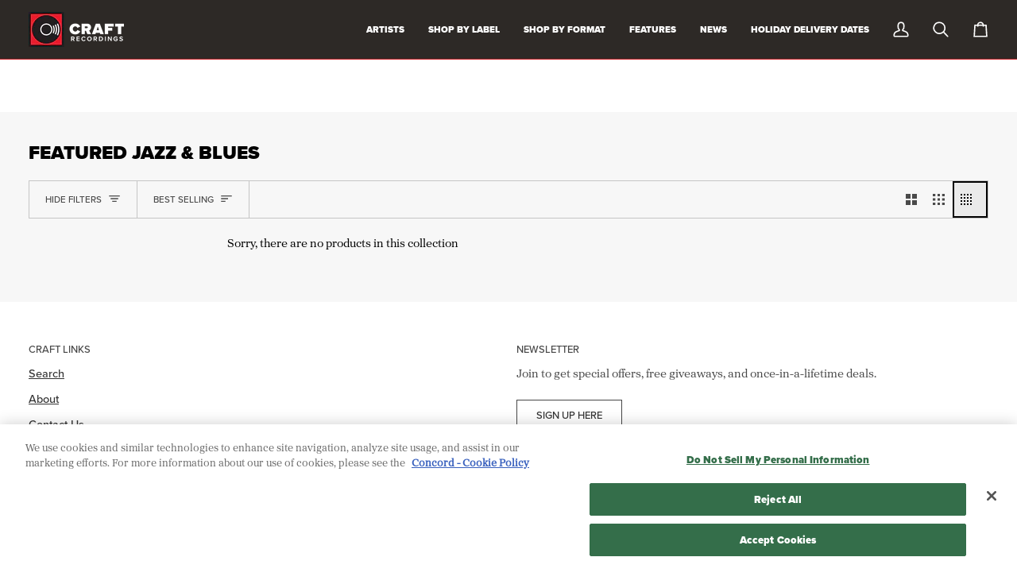

--- FILE ---
content_type: text/html; charset=utf-8
request_url: https://craftrecordings.com/collections/featured-jazz/latin
body_size: 32032
content:
<!doctype html>




<html class="no-js" lang="en" ><head>
          <meta name="google-site-verification" content="Po9M_T0o3MuQZp18zAnxpeZbbRFEzRvT_c6jCC4iOIA" />
	<meta name="google-site-verification" content="AESCwjLoi02adtKmbZS29BguGmxTHWfcgMFqpsHFVso" />
  <meta name="google-site-verification" content="Po9M_T0o3MuQZp18zAnxpeZbbRFEzRvT_c6jCC4iOIA" />
  <meta charset="utf-8">
  <meta http-equiv="X-UA-Compatible" content="IE=edge,chrome=1">
  <meta name="viewport" content="width=device-width,initial-scale=1,viewport-fit=cover">
  <meta name="theme-color" content="#000000">
  
<link rel="canonical" href="https://craftrecordings.com/collections/featured-jazz/latin"><script>
(function () {
  function moveOneTrust() {
    var skip = document.querySelector('a.skip-link[href="#MainContent"]') 
            || document.querySelector('a.skip-link')
            || document.querySelector('a[href="#MainContent"]');

    var sdk = document.getElementById('onetrust-consent-sdk');
    if (!skip || !sdk) return false;

    var mount = document.getElementById('ot-a11y-mount');
    if (!mount) {
      mount = document.createElement('div');
      mount.id = 'ot-a11y-mount';
      skip.insertAdjacentElement('afterend', mount);
    }

    if (sdk.parentNode !== mount) {
      mount.appendChild(sdk);
    }
    return true;
  }

  if (moveOneTrust()) return;

  var obs = new MutationObserver(function () {
    if (moveOneTrust()) obs.disconnect();
  });

  obs.observe(document.documentElement, { childList: true, subtree: true });
})();
</script>
<script>
(function(g,e,o,t,a,r,ge,tl,y,s){
t=g.getElementsByTagName(e)[0];y=g.createElement(e);y.async=true;
y.src='https://g10696554090.co/gr?id=-OVZjViS3fvQe4rysl8F&refurl='+g.referrer+'&winurl='+encodeURIComponent(window.location);
t.parentNode.insertBefore(y,t);
})(document,'script');
</script>

  <!-- ======================= Pipeline Theme V8.0.0 ========================= -->

  <!-- Google Tag Manager -->
<script>(function(w,d,s,l,i){w[l]=w[l]||[];w[l].push({'gtm.start':
new Date().getTime(),event:'gtm.js'});var f=d.getElementsByTagName(s)[0],
j=d.createElement(s),dl=l!='dataLayer'?'&l='+l:'';j.async=true;j.src=
'https://www.googletagmanager.com/gtm.js?id='+i+dl;f.parentNode.insertBefore(j,f);
})(window,document,'script','dataLayer','GTM-WQBPPX7');</script>
<!-- End Google Tag Manager -->
  
    <!-- Google Tag Manager SOM Ads-->
<script>(function(w,d,s,l,i){w[l]=w[l]||[];w[l].push({'gtm.start':
new Date().getTime(),event:'gtm.js'});var f=d.getElementsByTagName(s)[0],
j=d.createElement(s),dl=l!='dataLayer'?'&l='+l:'';j.async=true;j.src=
'https://www.googletagmanager.com/gtm.js?id='+i+dl;f.parentNode.insertBefore(j,f);
})(window,document,'script','dataLayer','GTM-M633CGFX');</script>
<!-- End Google Tag Manager --> 


 <!-- Global site tag (gtag.js) - Google Ads: 765724237 --> 
<script async src="https://www.googletagmanager.com/gtag/js?id=AW-765724237">
</script> <script> window.dataLayer = window.dataLayer || []; 
function gtag(){dataLayer.push(arguments);} gtag('js', new Date()); 
gtag('config', 'AW-765724237'); </script>  
  
  <!-- End Google Tag Manager -->
  <!-- Google tag (gtag.js) -->
<script async src="https://www.googletagmanager.com/gtag/js?id=AW-992959280"></script>
<script>
  window.dataLayer = window.dataLayer || [];
  function gtag(){dataLayer.push(arguments);}
  gtag('js', new Date());

  gtag('config', 'AW-992959280');
</script>

  <!-- Preloading ================================================================== -->

  <link rel="preconnect" href="https://fonts.shopify.com" crossorigin><link rel="preload" href="//craftrecordings.com/cdn/fonts/poppins/poppins_n4.0ba78fa5af9b0e1a374041b3ceaadf0a43b41362.woff2" as="font" type="font/woff2" crossorigin><link rel="preload" href="//craftrecordings.com/cdn/fonts/poppins/poppins_n5.ad5b4b72b59a00358afc706450c864c3c8323842.woff2" as="font" type="font/woff2" crossorigin><link rel="preload" href="//craftrecordings.com/cdn/fonts/poppins/poppins_n4.0ba78fa5af9b0e1a374041b3ceaadf0a43b41362.woff2" as="font" type="font/woff2" crossorigin><!-- Title and description ================================================ --><link rel="shortcut icon" href="//craftrecordings.com/cdn/shop/files/CraftRecordings_blk-ico_32x32.png?v=1759873028" type="image/png">
  <title>
    

    FEATURED JAZZ &amp; BLUES
&ndash; Tagged &quot;Latin&quot;
&ndash; Craft Recordings

  </title><!-- /snippets/social-meta-tags.liquid --><meta property="og:site_name" content="Craft Recordings">
<meta property="og:url" content="https://craftrecordings.com/collections/featured-jazz/latin">
<meta property="og:title" content="FEATURED JAZZ &amp; BLUES">
<meta property="og:type" content="website">
<meta property="og:description" content="Purchase vinyl records, apparel and bundles collections from Craft Recordings. Craft is home to one of the largest and most prestigious collections of master recordings and compositions in the world. Legendary artists like Joan Baez, Ray Charles, John Coltrane, Creedence Clearwater Revival, Miles Davis, and many more."><meta property="og:image" content="http://craftrecordings.com/cdn/shop/files/craft-socialshare_9c4fd1e0-d610-4ce6-a97f-d5328f9cb079.jpg?v=1613741173">
    <meta property="og:image:secure_url" content="https://craftrecordings.com/cdn/shop/files/craft-socialshare_9c4fd1e0-d610-4ce6-a97f-d5328f9cb079.jpg?v=1613741173">
    <meta property="og:image:width" content="1200">
    <meta property="og:image:height" content="628">
<!-- CSS ================================================================== -->

  <link href="//craftrecordings.com/cdn/shop/t/41/assets/font-settings.css?v=131389277731812468621764970884" rel="stylesheet" type="text/css" media="all" />

  <!-- /snippets/css-variables.liquid -->


<style data-shopify>

:root {
/* ================ Layout Variables ================ */






--LAYOUT-WIDTH: 1600px;
--LAYOUT-GUTTER: 20px;
--LAYOUT-GUTTER-OFFSET: -20px;
--NAV-GUTTER: 15px;
--LAYOUT-OUTER: 36px;

/* ================ Product video ================ */

--COLOR-VIDEO-BG: #eaeaea;


/* ================ Color Variables ================ */

/* === Backgrounds ===*/
--COLOR-BG: #f7f7f7;
--COLOR-BG-ACCENT: #ffffff;

/* === Text colors ===*/
--COLOR-TEXT-DARK: #000000;
--COLOR-TEXT: #000000;
--COLOR-TEXT-LIGHT: #4a4a4a;

/* === Bright color ===*/
--COLOR-PRIMARY: #c92228;
--COLOR-PRIMARY-HOVER: #940b10;
--COLOR-PRIMARY-FADE: rgba(201, 34, 40, 0.05);
--COLOR-PRIMARY-FADE-HOVER: rgba(201, 34, 40, 0.1);--COLOR-PRIMARY-OPPOSITE: #ffffff;

/* === Secondary/link Color ===*/
--COLOR-SECONDARY: #000000;
--COLOR-SECONDARY-HOVER: #000000;
--COLOR-SECONDARY-FADE: rgba(0, 0, 0, 0.05);
--COLOR-SECONDARY-FADE-HOVER: rgba(0, 0, 0, 0.1);--COLOR-SECONDARY-OPPOSITE: #ffffff;

/* === Shades of grey ===*/
--COLOR-A5:  rgba(0, 0, 0, 0.05);
--COLOR-A10: rgba(0, 0, 0, 0.1);
--COLOR-A20: rgba(0, 0, 0, 0.2);
--COLOR-A35: rgba(0, 0, 0, 0.35);
--COLOR-A50: rgba(0, 0, 0, 0.5);
--COLOR-A80: rgba(0, 0, 0, 0.8);
--COLOR-A90: rgba(0, 0, 0, 0.9);
--COLOR-A95: rgba(0, 0, 0, 0.95);


/* ================ Inverted Color Variables ================ */

--INVERSE-BG: #2d2926;
--INVERSE-BG-ACCENT: #2d2926;

/* === Text colors ===*/
--INVERSE-TEXT-DARK: #ffffff;
--INVERSE-TEXT: #ffffff;
--INVERSE-TEXT-LIGHT: #c0bfbe;

/* === Bright color ===*/
--INVERSE-PRIMARY: #c92228;
--INVERSE-PRIMARY-HOVER: #940b10;
--INVERSE-PRIMARY-FADE: rgba(201, 34, 40, 0.05);
--INVERSE-PRIMARY-FADE-HOVER: rgba(201, 34, 40, 0.1);--INVERSE-PRIMARY-OPPOSITE: #ffffff;


/* === Second Color ===*/
--INVERSE-SECONDARY: #c92228;
--INVERSE-SECONDARY-HOVER: #940b10;
--INVERSE-SECONDARY-FADE: rgba(201, 34, 40, 0.05);
--INVERSE-SECONDARY-FADE-HOVER: rgba(201, 34, 40, 0.1);--INVERSE-SECONDARY-OPPOSITE: #ffffff;


/* === Shades of grey ===*/
--INVERSE-A5:  rgba(255, 255, 255, 0.05);
--INVERSE-A10: rgba(255, 255, 255, 0.1);
--INVERSE-A20: rgba(255, 255, 255, 0.2);
--INVERSE-A35: rgba(255, 255, 255, 0.3);
--INVERSE-A80: rgba(255, 255, 255, 0.8);
--INVERSE-A90: rgba(255, 255, 255, 0.9);
--INVERSE-A95: rgba(255, 255, 255, 0.95);


/* ================ Bright Color Variables ================ */

--BRIGHT-BG: #cbcbcb;
--BRIGHT-BG-ACCENT: #f64e4e;

/* === Text colors ===*/
--BRIGHT-TEXT-DARK: #404040;
--BRIGHT-TEXT: #000000;
--BRIGHT-TEXT-LIGHT: #3d3d3d;

/* === Bright color ===*/
--BRIGHT-PRIMARY: #c92228;
--BRIGHT-PRIMARY-HOVER: #940b10;
--BRIGHT-PRIMARY-FADE: rgba(201, 34, 40, 0.05);
--BRIGHT-PRIMARY-FADE-HOVER: rgba(201, 34, 40, 0.1);--BRIGHT-PRIMARY-OPPOSITE: #ffffff;


/* === Second Color ===*/
--BRIGHT-SECONDARY: #c92228;
--BRIGHT-SECONDARY-HOVER: #940b10;
--BRIGHT-SECONDARY-FADE: rgba(201, 34, 40, 0.05);
--BRIGHT-SECONDARY-FADE-HOVER: rgba(201, 34, 40, 0.1);--BRIGHT-SECONDARY-OPPOSITE: #ffffff;


/* === Shades of grey ===*/
--BRIGHT-A5:  rgba(0, 0, 0, 0.05);
--BRIGHT-A10: rgba(0, 0, 0, 0.1);
--BRIGHT-A20: rgba(0, 0, 0, 0.2);
--BRIGHT-A35: rgba(0, 0, 0, 0.3);
--BRIGHT-A80: rgba(0, 0, 0, 0.8);
--BRIGHT-A90: rgba(0, 0, 0, 0.9);
--BRIGHT-A95: rgba(0, 0, 0, 0.95);


/* === Account Bar ===*/
--COLOR-ANNOUNCEMENT-BG: #c92228;
--COLOR-ANNOUNCEMENT-TEXT: #ffffff;

/* === Nav and dropdown link background ===*/
--COLOR-NAV: #2d2926;
--COLOR-NAV-TEXT: #ffffff;
--COLOR-NAV-TEXT-DARK: #d9d9d9;
--COLOR-NAV-TEXT-LIGHT: #c0bfbe;
--COLOR-NAV-BORDER: #c92228;
--COLOR-NAV-A10: rgba(255, 255, 255, 0.1);
--COLOR-NAV-A50: rgba(255, 255, 255, 0.5);
--COLOR-HIGHLIGHT-LINK: #d2815f;

/* === Site Footer ===*/
--COLOR-FOOTER-BG: #ffffff;
--COLOR-FOOTER-TEXT: #333333;
--COLOR-FOOTER-A5: rgba(51, 51, 51, 0.05);
--COLOR-FOOTER-A15: rgba(51, 51, 51, 0.15);
--COLOR-FOOTER-A90: rgba(51, 51, 51, 0.9);

/* === Sub-Footer ===*/
--COLOR-SUB-FOOTER-BG: #2d2926;
--COLOR-SUB-FOOTER-TEXT: #ffffff;
--COLOR-SUB-FOOTER-A5: rgba(255, 255, 255, 0.05);
--COLOR-SUB-FOOTER-A15: rgba(255, 255, 255, 0.15);
--COLOR-SUB-FOOTER-A90: rgba(255, 255, 255, 0.9);

/* === Products ===*/
--PRODUCT-GRID-ASPECT-RATIO: 100%;

/* === Product badges ===*/
--COLOR-BADGE: #191008;
--COLOR-BADGE-TEXT: #fcfaf7;
--COLOR-BADGE-TEXT-DARK: #efd7b7;
--COLOR-BADGE-TEXT-HOVER: #ffffff;
--COLOR-BADGE-HAIRLINE: #241c14;

/* === Product item slider ===*/--COLOR-PRODUCT-SLIDER: #191008;--COLOR-PRODUCT-SLIDER-OPPOSITE: rgba(255, 255, 255, 0.06);/* === disabled form colors ===*/
--COLOR-DISABLED-BG: #dedede;
--COLOR-DISABLED-TEXT: #a1a1a1;

--INVERSE-DISABLED-BG: #423e3c;
--INVERSE-DISABLED-TEXT: #777472;


/* === Tailwind RGBA Palette ===*/
--RGB-CANVAS: 247 247 247;
--RGB-CONTENT: 0 0 0;
--RGB-PRIMARY: 201 34 40;
--RGB-SECONDARY: 0 0 0;

--RGB-DARK-CANVAS: 45 41 38;
--RGB-DARK-CONTENT: 255 255 255;
--RGB-DARK-PRIMARY: 201 34 40;
--RGB-DARK-SECONDARY: 201 34 40;

--RGB-BRIGHT-CANVAS: 203 203 203;
--RGB-BRIGHT-CONTENT: 0 0 0;
--RGB-BRIGHT-PRIMARY: 201 34 40;
--RGB-BRIGHT-SECONDARY: 201 34 40;

--RGB-PRIMARY-CONTRAST: 255 255 255;
--RGB-SECONDARY-CONTRAST: 255 255 255;

--RGB-DARK-PRIMARY-CONTRAST: 255 255 255;
--RGB-DARK-SECONDARY-CONTRAST: 255 255 255;

--RGB-BRIGHT-PRIMARY-CONTRAST: 255 255 255;
--RGB-BRIGHT-SECONDARY-CONTRAST: 255 255 255;


/* === Button Radius === */
--BUTTON-RADIUS: 0px;


/* === Icon Stroke Width === */
--ICON-STROKE-WIDTH: 2px;


/* ================ Typography ================ */

--FONT-STACK-BODY: Poppins, sans-serif;
--FONT-STYLE-BODY: normal;
--FONT-WEIGHT-BODY: 400;
--FONT-WEIGHT-BODY-BOLD: 500;
--FONT-ADJUST-BODY: 1.0;

  --FONT-BODY-TRANSFORM: none;
  --FONT-BODY-LETTER-SPACING: normal;


--FONT-STACK-HEADING: Poppins, sans-serif;
--FONT-STYLE-HEADING: normal;
--FONT-WEIGHT-HEADING: 500;
--FONT-WEIGHT-HEADING-BOLD: 600;
--FONT-ADJUST-HEADING: 0.75;

  --FONT-HEADING-TRANSFORM: uppercase;
  --FONT-HEADING-LETTER-SPACING: 0.0em;

--FONT-STACK-ACCENT: Poppins, sans-serif;
--FONT-STYLE-ACCENT: normal;
--FONT-WEIGHT-ACCENT: 400;
--FONT-WEIGHT-ACCENT-BOLD: 500;
--FONT-ADJUST-ACCENT: 1.0;

  --FONT-ACCENT-TRANSFORM: uppercase;
  --FONT-ACCENT-LETTER-SPACING: 0.0em;

--TYPE-STACK-NAV: Poppins, sans-serif;
--TYPE-STYLE-NAV: normal;
--TYPE-ADJUST-NAV: 1.0;
--TYPE-WEIGHT-NAV: 400;

  --FONT-NAV-TRANSFORM: uppercase;
  --FONT-NAV-LETTER-SPACING: 0.0em;

--TYPE-STACK-BUTTON: Poppins, sans-serif;
--TYPE-STYLE-BUTTON: normal;
--TYPE-ADJUST-BUTTON: 1.0;
--TYPE-WEIGHT-BUTTON: 500;

  --FONT-BUTTON-TRANSFORM: uppercase;
  --FONT-BUTTON-LETTER-SPACING: 0.0em;

--TYPE-STACK-KICKER: Poppins, sans-serif;
--TYPE-STYLE-KICKER: normal;
--TYPE-ADJUST-KICKER: 1.0;
--TYPE-WEIGHT-KICKER: 500;

  --FONT-KICKER-TRANSFORM: uppercase;
  --FONT-KICKER-LETTER-SPACING: 0.0em;



--ICO-SELECT: url('//craftrecordings.com/cdn/shop/t/41/assets/ico-select.svg?v=47979200788642641541765567458');


/* ================ Photo correction ================ */
--PHOTO-CORRECTION: 100%;



}


/* ================ Typography ================ */
/* ================ type-scale.com ============ */

/* 1.16 base 13 */
:root {
 --font-1: 10px;
 --font-2: 11.3px;
 --font-3: 12px;
 --font-4: 13px;
 --font-5: 15.5px;
 --font-6: 17px;
 --font-7: 20px;
 --font-8: 23.5px;
 --font-9: 27px;
 --font-10:32px;
 --font-11:37px;
 --font-12:43px;
 --font-13:49px;
 --font-14:57px;
 --font-15:67px;
}

/* 1.175 base 13.5 */
@media only screen and (min-width: 480px) and (max-width: 1099px) {
  :root {
    --font-1: 10px;
    --font-2: 11.5px;
    --font-3: 12.5px;
    --font-4: 13.5px;
    --font-5: 16px;
    --font-6: 18px;
    --font-7: 21px;
    --font-8: 25px;
    --font-9: 29px;
    --font-10:34px;
    --font-11:40px;
    --font-12:47px;
    --font-13:56px;
    --font-14:65px;
   --font-15:77px;
  }
}
/* 1.22 base 14.5 */
@media only screen and (min-width: 1100px) {
  :root {
    --font-1: 10px;
    --font-2: 11.5px;
    --font-3: 13px;
    --font-4: 14.5px;
    --font-5: 17.5px;
    --font-6: 22px;
    --font-7: 26px;
    --font-8: 32px;
    --font-9: 39px;
    --font-10:48px;
    --font-11:58px;
    --font-12:71px;
    --font-13:87px;
    --font-14:106px;
    --font-15:129px;
 }
}


</style>


  <link href="//craftrecordings.com/cdn/shop/t/41/assets/theme.css?v=103843519775306931861766075378" rel="stylesheet" type="text/css" media="all" />

  <script>
    document.documentElement.className = document.documentElement.className.replace('no-js', 'js');

    
      document.documentElement.classList.add('aos-initialized');let root = '/';
    if (root[root.length - 1] !== '/') {
      root = `${root}/`;
    }
    var theme = {
      routes: {
        root_url: root,
        cart: '/cart',
        cart_add_url: '/cart/add',
        product_recommendations_url: '/recommendations/products',
        account_addresses_url: '/account/addresses',
        predictive_search_url: '/search/suggest'
      },
      state: {
        cartOpen: null,
      },
      sizes: {
        small: 480,
        medium: 768,
        large: 1100,
        widescreen: 1400
      },
      assets: {
        photoswipe: '//craftrecordings.com/cdn/shop/t/41/assets/photoswipe.js?v=169308975333299535361752099357',
        smoothscroll: '//craftrecordings.com/cdn/shop/t/41/assets/smoothscroll.js?v=37906625415260927261752099357',
        swatches: '//craftrecordings.com/cdn/shop/t/41/assets/swatches.json?v=17256643191622149961752099357',
        noImage: '//craftrecordings.com/cdn/shopifycloud/storefront/assets/no-image-2048-a2addb12.gif',
        
        
        base: '//craftrecordings.com/cdn/shop/t/41/assets/'
        
      },
      strings: {
        swatchesKey: "Color, Colour",
        addToCart: "Add to Cart",
        estimateShipping: "Estimate shipping",
        noShippingAvailable: "We do not ship to this destination.",
        free: "Free",
        from: "From",
        preOrder: "Pre-order",
        soldOut: "Sold Out",
        sale: "Sale",
        subscription: "Subscription",
        unavailable: "Unavailable",
        unitPrice: "Unit price",
        unitPriceSeparator: "per",
        stockout: "All available stock is in cart",
        products: "Products",
        pages: "Pages",
        collections: "Collections",
        resultsFor: "Results for",
        noResultsFor: "No results for",
        articles: "Articles",
        successMessage: "Link copied to clipboard",
      },
      settings: {
        badge_sale_type: "dollar",
        animate_hover: false,
        animate_scroll: true,
        show_locale_desktop: null,
        show_locale_mobile: null,
        show_currency_desktop: null,
        show_currency_mobile: null,
        currency_select_type: "country",
        currency_code_enable: false,
        cycle_images_hover_delay: 1.5
      },
      info: {
        name: 'pipeline'
      },
      version: '8.0.0',
      moneyFormat: "${{amount}}",
      shopCurrency: "USD",
      currencyCode: "USD"
    }
    let windowInnerHeight = window.innerHeight;
    document.documentElement.style.setProperty('--full-screen', `${windowInnerHeight}px`);
    document.documentElement.style.setProperty('--three-quarters', `${windowInnerHeight * 0.75}px`);
    document.documentElement.style.setProperty('--two-thirds', `${windowInnerHeight * 0.66}px`);
    document.documentElement.style.setProperty('--one-half', `${windowInnerHeight * 0.5}px`);
    document.documentElement.style.setProperty('--one-third', `${windowInnerHeight * 0.33}px`);
    document.documentElement.style.setProperty('--one-fifth', `${windowInnerHeight * 0.2}px`);

    window.isRTL = document.documentElement.getAttribute('dir') === 'rtl';
  </script><!-- Theme Javascript ============================================================== -->
  <script src="//craftrecordings.com/cdn/shop/t/41/assets/vendor.js?v=69555399850987115801752099357" defer="defer"></script>
  <script src="//craftrecordings.com/cdn/shop/t/41/assets/theme.js?v=30819020362581942691765568346" defer="defer"></script>

  <script>
    (function () {
      function onPageShowEvents() {
        if ('requestIdleCallback' in window) {
          requestIdleCallback(initCartEvent, { timeout: 500 })
        } else {
          initCartEvent()
        }
        function initCartEvent(){
          window.fetch(window.theme.routes.cart + '.js')
          .then((response) => {
            if(!response.ok){
              throw {status: response.statusText};
            }
            return response.json();
          })
          .then((response) => {
            document.dispatchEvent(new CustomEvent('theme:cart:change', {
              detail: {
                cart: response,
              },
              bubbles: true,
            }));
            return response;
          })
          .catch((e) => {
            console.error(e);
          });
        }
      };
      window.onpageshow = onPageShowEvents;
    })();
  </script>

  <script type="text/javascript">
    if (window.MSInputMethodContext && document.documentMode) {
      var scripts = document.getElementsByTagName('script')[0];
      var polyfill = document.createElement("script");
      polyfill.defer = true;
      polyfill.src = "//craftrecordings.com/cdn/shop/t/41/assets/ie11.js?v=144489047535103983231752099357";

      scripts.parentNode.insertBefore(polyfill, scripts);
    }
  </script>

  <!-- Shopify app scripts =========================================================== -->
  <script>window.performance && window.performance.mark && window.performance.mark('shopify.content_for_header.start');</script><meta name="google-site-verification" content="UQEzalemw8EbTKyVds-kFempYRHNa3h2Gx-abbokYbs">
<meta name="facebook-domain-verification" content="hyujzxc9hrbbn2pskef3zwd4sqshkz">
<meta id="shopify-digital-wallet" name="shopify-digital-wallet" content="/1508409399/digital_wallets/dialog">
<meta name="shopify-checkout-api-token" content="6d5b2ed45057ae16e26c943418d55c69">
<meta id="in-context-paypal-metadata" data-shop-id="1508409399" data-venmo-supported="true" data-environment="production" data-locale="en_US" data-paypal-v4="true" data-currency="USD">
<link rel="alternate" type="application/atom+xml" title="Feed" href="/collections/featured-jazz/latin.atom" />
<link rel="alternate" type="application/json+oembed" href="https://craftrecordings.com/collections/featured-jazz/latin.oembed">
<script async="async" src="/checkouts/internal/preloads.js?locale=en-US"></script>
<link rel="preconnect" href="https://shop.app" crossorigin="anonymous">
<script async="async" src="https://shop.app/checkouts/internal/preloads.js?locale=en-US&shop_id=1508409399" crossorigin="anonymous"></script>
<script id="apple-pay-shop-capabilities" type="application/json">{"shopId":1508409399,"countryCode":"US","currencyCode":"USD","merchantCapabilities":["supports3DS"],"merchantId":"gid:\/\/shopify\/Shop\/1508409399","merchantName":"Craft Recordings","requiredBillingContactFields":["postalAddress","email","phone"],"requiredShippingContactFields":["postalAddress","email","phone"],"shippingType":"shipping","supportedNetworks":["visa","masterCard","amex","discover","elo","jcb"],"total":{"type":"pending","label":"Craft Recordings","amount":"1.00"},"shopifyPaymentsEnabled":true,"supportsSubscriptions":true}</script>
<script id="shopify-features" type="application/json">{"accessToken":"6d5b2ed45057ae16e26c943418d55c69","betas":["rich-media-storefront-analytics"],"domain":"craftrecordings.com","predictiveSearch":true,"shopId":1508409399,"locale":"en"}</script>
<script>var Shopify = Shopify || {};
Shopify.shop = "craft-recordings.myshopify.com";
Shopify.locale = "en";
Shopify.currency = {"active":"USD","rate":"1.0"};
Shopify.country = "US";
Shopify.theme = {"name":"Pipeline 8.0 With Accessibility Fixes","id":178483233135,"schema_name":"Pipeline","schema_version":"8.0.0","theme_store_id":739,"role":"main"};
Shopify.theme.handle = "null";
Shopify.theme.style = {"id":null,"handle":null};
Shopify.cdnHost = "craftrecordings.com/cdn";
Shopify.routes = Shopify.routes || {};
Shopify.routes.root = "/";</script>
<script type="module">!function(o){(o.Shopify=o.Shopify||{}).modules=!0}(window);</script>
<script>!function(o){function n(){var o=[];function n(){o.push(Array.prototype.slice.apply(arguments))}return n.q=o,n}var t=o.Shopify=o.Shopify||{};t.loadFeatures=n(),t.autoloadFeatures=n()}(window);</script>
<script>
  window.ShopifyPay = window.ShopifyPay || {};
  window.ShopifyPay.apiHost = "shop.app\/pay";
  window.ShopifyPay.redirectState = null;
</script>
<script id="shop-js-analytics" type="application/json">{"pageType":"collection"}</script>
<script defer="defer" async type="module" src="//craftrecordings.com/cdn/shopifycloud/shop-js/modules/v2/client.init-shop-cart-sync_DtuiiIyl.en.esm.js"></script>
<script defer="defer" async type="module" src="//craftrecordings.com/cdn/shopifycloud/shop-js/modules/v2/chunk.common_CUHEfi5Q.esm.js"></script>
<script type="module">
  await import("//craftrecordings.com/cdn/shopifycloud/shop-js/modules/v2/client.init-shop-cart-sync_DtuiiIyl.en.esm.js");
await import("//craftrecordings.com/cdn/shopifycloud/shop-js/modules/v2/chunk.common_CUHEfi5Q.esm.js");

  window.Shopify.SignInWithShop?.initShopCartSync?.({"fedCMEnabled":true,"windoidEnabled":true});

</script>
<script>
  window.Shopify = window.Shopify || {};
  if (!window.Shopify.featureAssets) window.Shopify.featureAssets = {};
  window.Shopify.featureAssets['shop-js'] = {"shop-cart-sync":["modules/v2/client.shop-cart-sync_DFoTY42P.en.esm.js","modules/v2/chunk.common_CUHEfi5Q.esm.js"],"init-fed-cm":["modules/v2/client.init-fed-cm_D2UNy1i2.en.esm.js","modules/v2/chunk.common_CUHEfi5Q.esm.js"],"init-shop-email-lookup-coordinator":["modules/v2/client.init-shop-email-lookup-coordinator_BQEe2rDt.en.esm.js","modules/v2/chunk.common_CUHEfi5Q.esm.js"],"shop-cash-offers":["modules/v2/client.shop-cash-offers_3CTtReFF.en.esm.js","modules/v2/chunk.common_CUHEfi5Q.esm.js","modules/v2/chunk.modal_BewljZkx.esm.js"],"shop-button":["modules/v2/client.shop-button_C6oxCjDL.en.esm.js","modules/v2/chunk.common_CUHEfi5Q.esm.js"],"init-windoid":["modules/v2/client.init-windoid_5pix8xhK.en.esm.js","modules/v2/chunk.common_CUHEfi5Q.esm.js"],"avatar":["modules/v2/client.avatar_BTnouDA3.en.esm.js"],"init-shop-cart-sync":["modules/v2/client.init-shop-cart-sync_DtuiiIyl.en.esm.js","modules/v2/chunk.common_CUHEfi5Q.esm.js"],"shop-toast-manager":["modules/v2/client.shop-toast-manager_BYv_8cH1.en.esm.js","modules/v2/chunk.common_CUHEfi5Q.esm.js"],"pay-button":["modules/v2/client.pay-button_FnF9EIkY.en.esm.js","modules/v2/chunk.common_CUHEfi5Q.esm.js"],"shop-login-button":["modules/v2/client.shop-login-button_CH1KUpOf.en.esm.js","modules/v2/chunk.common_CUHEfi5Q.esm.js","modules/v2/chunk.modal_BewljZkx.esm.js"],"init-customer-accounts-sign-up":["modules/v2/client.init-customer-accounts-sign-up_aj7QGgYS.en.esm.js","modules/v2/client.shop-login-button_CH1KUpOf.en.esm.js","modules/v2/chunk.common_CUHEfi5Q.esm.js","modules/v2/chunk.modal_BewljZkx.esm.js"],"init-shop-for-new-customer-accounts":["modules/v2/client.init-shop-for-new-customer-accounts_NbnYRf_7.en.esm.js","modules/v2/client.shop-login-button_CH1KUpOf.en.esm.js","modules/v2/chunk.common_CUHEfi5Q.esm.js","modules/v2/chunk.modal_BewljZkx.esm.js"],"init-customer-accounts":["modules/v2/client.init-customer-accounts_ppedhqCH.en.esm.js","modules/v2/client.shop-login-button_CH1KUpOf.en.esm.js","modules/v2/chunk.common_CUHEfi5Q.esm.js","modules/v2/chunk.modal_BewljZkx.esm.js"],"shop-follow-button":["modules/v2/client.shop-follow-button_CMIBBa6u.en.esm.js","modules/v2/chunk.common_CUHEfi5Q.esm.js","modules/v2/chunk.modal_BewljZkx.esm.js"],"lead-capture":["modules/v2/client.lead-capture_But0hIyf.en.esm.js","modules/v2/chunk.common_CUHEfi5Q.esm.js","modules/v2/chunk.modal_BewljZkx.esm.js"],"checkout-modal":["modules/v2/client.checkout-modal_BBxc70dQ.en.esm.js","modules/v2/chunk.common_CUHEfi5Q.esm.js","modules/v2/chunk.modal_BewljZkx.esm.js"],"shop-login":["modules/v2/client.shop-login_hM3Q17Kl.en.esm.js","modules/v2/chunk.common_CUHEfi5Q.esm.js","modules/v2/chunk.modal_BewljZkx.esm.js"],"payment-terms":["modules/v2/client.payment-terms_CAtGlQYS.en.esm.js","modules/v2/chunk.common_CUHEfi5Q.esm.js","modules/v2/chunk.modal_BewljZkx.esm.js"]};
</script>
<script>(function() {
  var isLoaded = false;
  function asyncLoad() {
    if (isLoaded) return;
    isLoaded = true;
    var urls = ["\/\/cdn.shopify.com\/proxy\/b6e53320f9d184bdc5993c27368f6ca3c1221b29387bda2ba2b088ef83a59b32\/gated-content.singlemusic.com\/single-ui-content-gating-0.0.847.js?shop=craft-recordings.myshopify.com\u0026sp-cache-control=cHVibGljLCBtYXgtYWdlPTkwMA","\/\/cdn.shopify.com\/proxy\/33fb1cbae254b71936b8107995c0ad6006214b597766cc66583e35873103d3e2\/static.cdn.printful.com\/static\/js\/external\/shopify-product-customizer.js?v=0.28\u0026shop=craft-recordings.myshopify.com\u0026sp-cache-control=cHVibGljLCBtYXgtYWdlPTkwMA","https:\/\/d1639lhkj5l89m.cloudfront.net\/js\/storefront\/uppromote.js?shop=craft-recordings.myshopify.com","https:\/\/cdn.shopify.com\/s\/files\/1\/0015\/0840\/9399\/t\/35\/assets\/loy_1508409399.js?v=1742991026\u0026shop=craft-recordings.myshopify.com"];
    for (var i = 0; i < urls.length; i++) {
      var s = document.createElement('script');
      s.type = 'text/javascript';
      s.async = true;
      s.src = urls[i];
      var x = document.getElementsByTagName('script')[0];
      x.parentNode.insertBefore(s, x);
    }
  };
  if(window.attachEvent) {
    window.attachEvent('onload', asyncLoad);
  } else {
    window.addEventListener('load', asyncLoad, false);
  }
})();</script>
<script id="__st">var __st={"a":1508409399,"offset":-21600,"reqid":"1bd042dc-119f-4a96-bf13-baabed33cad4-1766242737","pageurl":"craftrecordings.com\/collections\/featured-jazz\/latin","u":"e2b7d578ead7","p":"collection","rtyp":"collection","rid":292604346533};</script>
<script>window.ShopifyPaypalV4VisibilityTracking = true;</script>
<script id="captcha-bootstrap">!function(){'use strict';const t='contact',e='account',n='new_comment',o=[[t,t],['blogs',n],['comments',n],[t,'customer']],c=[[e,'customer_login'],[e,'guest_login'],[e,'recover_customer_password'],[e,'create_customer']],r=t=>t.map((([t,e])=>`form[action*='/${t}']:not([data-nocaptcha='true']) input[name='form_type'][value='${e}']`)).join(','),a=t=>()=>t?[...document.querySelectorAll(t)].map((t=>t.form)):[];function s(){const t=[...o],e=r(t);return a(e)}const i='password',u='form_key',d=['recaptcha-v3-token','g-recaptcha-response','h-captcha-response',i],f=()=>{try{return window.sessionStorage}catch{return}},m='__shopify_v',_=t=>t.elements[u];function p(t,e,n=!1){try{const o=window.sessionStorage,c=JSON.parse(o.getItem(e)),{data:r}=function(t){const{data:e,action:n}=t;return t[m]||n?{data:e,action:n}:{data:t,action:n}}(c);for(const[e,n]of Object.entries(r))t.elements[e]&&(t.elements[e].value=n);n&&o.removeItem(e)}catch(o){console.error('form repopulation failed',{error:o})}}const l='form_type',E='cptcha';function T(t){t.dataset[E]=!0}const w=window,h=w.document,L='Shopify',v='ce_forms',y='captcha';let A=!1;((t,e)=>{const n=(g='f06e6c50-85a8-45c8-87d0-21a2b65856fe',I='https://cdn.shopify.com/shopifycloud/storefront-forms-hcaptcha/ce_storefront_forms_captcha_hcaptcha.v1.5.2.iife.js',D={infoText:'Protected by hCaptcha',privacyText:'Privacy',termsText:'Terms'},(t,e,n)=>{const o=w[L][v],c=o.bindForm;if(c)return c(t,g,e,D).then(n);var r;o.q.push([[t,g,e,D],n]),r=I,A||(h.body.append(Object.assign(h.createElement('script'),{id:'captcha-provider',async:!0,src:r})),A=!0)});var g,I,D;w[L]=w[L]||{},w[L][v]=w[L][v]||{},w[L][v].q=[],w[L][y]=w[L][y]||{},w[L][y].protect=function(t,e){n(t,void 0,e),T(t)},Object.freeze(w[L][y]),function(t,e,n,w,h,L){const[v,y,A,g]=function(t,e,n){const i=e?o:[],u=t?c:[],d=[...i,...u],f=r(d),m=r(i),_=r(d.filter((([t,e])=>n.includes(e))));return[a(f),a(m),a(_),s()]}(w,h,L),I=t=>{const e=t.target;return e instanceof HTMLFormElement?e:e&&e.form},D=t=>v().includes(t);t.addEventListener('submit',(t=>{const e=I(t);if(!e)return;const n=D(e)&&!e.dataset.hcaptchaBound&&!e.dataset.recaptchaBound,o=_(e),c=g().includes(e)&&(!o||!o.value);(n||c)&&t.preventDefault(),c&&!n&&(function(t){try{if(!f())return;!function(t){const e=f();if(!e)return;const n=_(t);if(!n)return;const o=n.value;o&&e.removeItem(o)}(t);const e=Array.from(Array(32),(()=>Math.random().toString(36)[2])).join('');!function(t,e){_(t)||t.append(Object.assign(document.createElement('input'),{type:'hidden',name:u})),t.elements[u].value=e}(t,e),function(t,e){const n=f();if(!n)return;const o=[...t.querySelectorAll(`input[type='${i}']`)].map((({name:t})=>t)),c=[...d,...o],r={};for(const[a,s]of new FormData(t).entries())c.includes(a)||(r[a]=s);n.setItem(e,JSON.stringify({[m]:1,action:t.action,data:r}))}(t,e)}catch(e){console.error('failed to persist form',e)}}(e),e.submit())}));const S=(t,e)=>{t&&!t.dataset[E]&&(n(t,e.some((e=>e===t))),T(t))};for(const o of['focusin','change'])t.addEventListener(o,(t=>{const e=I(t);D(e)&&S(e,y())}));const B=e.get('form_key'),M=e.get(l),P=B&&M;t.addEventListener('DOMContentLoaded',(()=>{const t=y();if(P)for(const e of t)e.elements[l].value===M&&p(e,B);[...new Set([...A(),...v().filter((t=>'true'===t.dataset.shopifyCaptcha))])].forEach((e=>S(e,t)))}))}(h,new URLSearchParams(w.location.search),n,t,e,['guest_login'])})(!0,!0)}();</script>
<script integrity="sha256-4kQ18oKyAcykRKYeNunJcIwy7WH5gtpwJnB7kiuLZ1E=" data-source-attribution="shopify.loadfeatures" defer="defer" src="//craftrecordings.com/cdn/shopifycloud/storefront/assets/storefront/load_feature-a0a9edcb.js" crossorigin="anonymous"></script>
<script crossorigin="anonymous" defer="defer" src="//craftrecordings.com/cdn/shopifycloud/storefront/assets/shopify_pay/storefront-65b4c6d7.js?v=20250812"></script>
<script data-source-attribution="shopify.dynamic_checkout.dynamic.init">var Shopify=Shopify||{};Shopify.PaymentButton=Shopify.PaymentButton||{isStorefrontPortableWallets:!0,init:function(){window.Shopify.PaymentButton.init=function(){};var t=document.createElement("script");t.src="https://craftrecordings.com/cdn/shopifycloud/portable-wallets/latest/portable-wallets.en.js",t.type="module",document.head.appendChild(t)}};
</script>
<script data-source-attribution="shopify.dynamic_checkout.buyer_consent">
  function portableWalletsHideBuyerConsent(e){var t=document.getElementById("shopify-buyer-consent"),n=document.getElementById("shopify-subscription-policy-button");t&&n&&(t.classList.add("hidden"),t.setAttribute("aria-hidden","true"),n.removeEventListener("click",e))}function portableWalletsShowBuyerConsent(e){var t=document.getElementById("shopify-buyer-consent"),n=document.getElementById("shopify-subscription-policy-button");t&&n&&(t.classList.remove("hidden"),t.removeAttribute("aria-hidden"),n.addEventListener("click",e))}window.Shopify?.PaymentButton&&(window.Shopify.PaymentButton.hideBuyerConsent=portableWalletsHideBuyerConsent,window.Shopify.PaymentButton.showBuyerConsent=portableWalletsShowBuyerConsent);
</script>
<script data-source-attribution="shopify.dynamic_checkout.cart.bootstrap">document.addEventListener("DOMContentLoaded",(function(){function t(){return document.querySelector("shopify-accelerated-checkout-cart, shopify-accelerated-checkout")}if(t())Shopify.PaymentButton.init();else{new MutationObserver((function(e,n){t()&&(Shopify.PaymentButton.init(),n.disconnect())})).observe(document.body,{childList:!0,subtree:!0})}}));
</script>
<script id='scb4127' type='text/javascript' async='' src='https://craftrecordings.com/cdn/shopifycloud/privacy-banner/storefront-banner.js'></script><link id="shopify-accelerated-checkout-styles" rel="stylesheet" media="screen" href="https://craftrecordings.com/cdn/shopifycloud/portable-wallets/latest/accelerated-checkout-backwards-compat.css" crossorigin="anonymous">
<style id="shopify-accelerated-checkout-cart">
        #shopify-buyer-consent {
  margin-top: 1em;
  display: inline-block;
  width: 100%;
}

#shopify-buyer-consent.hidden {
  display: none;
}

#shopify-subscription-policy-button {
  background: none;
  border: none;
  padding: 0;
  text-decoration: underline;
  font-size: inherit;
  cursor: pointer;
}

#shopify-subscription-policy-button::before {
  box-shadow: none;
}

      </style>

<script>window.performance && window.performance.mark && window.performance.mark('shopify.content_for_header.end');</script>
<link rel="preconnect" href="https://use.typekit.net">
<link rel="stylesheet" href="https://use.typekit.net/dzm4gqj.css">

<!-- BEGIN app block: shopify://apps/klaviyo-email-marketing-sms/blocks/klaviyo-onsite-embed/2632fe16-c075-4321-a88b-50b567f42507 -->












  <script async src="https://static.klaviyo.com/onsite/js/VCDCiQ/klaviyo.js?company_id=VCDCiQ"></script>
  <script>!function(){if(!window.klaviyo){window._klOnsite=window._klOnsite||[];try{window.klaviyo=new Proxy({},{get:function(n,i){return"push"===i?function(){var n;(n=window._klOnsite).push.apply(n,arguments)}:function(){for(var n=arguments.length,o=new Array(n),w=0;w<n;w++)o[w]=arguments[w];var t="function"==typeof o[o.length-1]?o.pop():void 0,e=new Promise((function(n){window._klOnsite.push([i].concat(o,[function(i){t&&t(i),n(i)}]))}));return e}}})}catch(n){window.klaviyo=window.klaviyo||[],window.klaviyo.push=function(){var n;(n=window._klOnsite).push.apply(n,arguments)}}}}();</script>

  




  <script>
    window.klaviyoReviewsProductDesignMode = false
  </script>







<!-- END app block --><!-- BEGIN app block: shopify://apps/minmaxify-order-limits/blocks/app-embed-block/3acfba32-89f3-4377-ae20-cbb9abc48475 --><script type="text/javascript" src="https://limits.minmaxify.com/craft-recordings.myshopify.com?v=139a&r=20251129164745"></script>

<!-- END app block --><script src="https://cdn.shopify.com/extensions/019b2196-6cf8-7bec-bb16-93ef83595d55/honeycomb-upsell-funnels-205/assets/honeycomb-widget.js" type="text/javascript" defer="defer"></script>
<link href="https://monorail-edge.shopifysvc.com" rel="dns-prefetch">
<script>(function(){if ("sendBeacon" in navigator && "performance" in window) {try {var session_token_from_headers = performance.getEntriesByType('navigation')[0].serverTiming.find(x => x.name == '_s').description;} catch {var session_token_from_headers = undefined;}var session_cookie_matches = document.cookie.match(/_shopify_s=([^;]*)/);var session_token_from_cookie = session_cookie_matches && session_cookie_matches.length === 2 ? session_cookie_matches[1] : "";var session_token = session_token_from_headers || session_token_from_cookie || "";function handle_abandonment_event(e) {var entries = performance.getEntries().filter(function(entry) {return /monorail-edge.shopifysvc.com/.test(entry.name);});if (!window.abandonment_tracked && entries.length === 0) {window.abandonment_tracked = true;var currentMs = Date.now();var navigation_start = performance.timing.navigationStart;var payload = {shop_id: 1508409399,url: window.location.href,navigation_start,duration: currentMs - navigation_start,session_token,page_type: "collection"};window.navigator.sendBeacon("https://monorail-edge.shopifysvc.com/v1/produce", JSON.stringify({schema_id: "online_store_buyer_site_abandonment/1.1",payload: payload,metadata: {event_created_at_ms: currentMs,event_sent_at_ms: currentMs}}));}}window.addEventListener('pagehide', handle_abandonment_event);}}());</script>
<script id="web-pixels-manager-setup">(function e(e,d,r,n,o){if(void 0===o&&(o={}),!Boolean(null===(a=null===(i=window.Shopify)||void 0===i?void 0:i.analytics)||void 0===a?void 0:a.replayQueue)){var i,a;window.Shopify=window.Shopify||{};var t=window.Shopify;t.analytics=t.analytics||{};var s=t.analytics;s.replayQueue=[],s.publish=function(e,d,r){return s.replayQueue.push([e,d,r]),!0};try{self.performance.mark("wpm:start")}catch(e){}var l=function(){var e={modern:/Edge?\/(1{2}[4-9]|1[2-9]\d|[2-9]\d{2}|\d{4,})\.\d+(\.\d+|)|Firefox\/(1{2}[4-9]|1[2-9]\d|[2-9]\d{2}|\d{4,})\.\d+(\.\d+|)|Chrom(ium|e)\/(9{2}|\d{3,})\.\d+(\.\d+|)|(Maci|X1{2}).+ Version\/(15\.\d+|(1[6-9]|[2-9]\d|\d{3,})\.\d+)([,.]\d+|)( \(\w+\)|)( Mobile\/\w+|) Safari\/|Chrome.+OPR\/(9{2}|\d{3,})\.\d+\.\d+|(CPU[ +]OS|iPhone[ +]OS|CPU[ +]iPhone|CPU IPhone OS|CPU iPad OS)[ +]+(15[._]\d+|(1[6-9]|[2-9]\d|\d{3,})[._]\d+)([._]\d+|)|Android:?[ /-](13[3-9]|1[4-9]\d|[2-9]\d{2}|\d{4,})(\.\d+|)(\.\d+|)|Android.+Firefox\/(13[5-9]|1[4-9]\d|[2-9]\d{2}|\d{4,})\.\d+(\.\d+|)|Android.+Chrom(ium|e)\/(13[3-9]|1[4-9]\d|[2-9]\d{2}|\d{4,})\.\d+(\.\d+|)|SamsungBrowser\/([2-9]\d|\d{3,})\.\d+/,legacy:/Edge?\/(1[6-9]|[2-9]\d|\d{3,})\.\d+(\.\d+|)|Firefox\/(5[4-9]|[6-9]\d|\d{3,})\.\d+(\.\d+|)|Chrom(ium|e)\/(5[1-9]|[6-9]\d|\d{3,})\.\d+(\.\d+|)([\d.]+$|.*Safari\/(?![\d.]+ Edge\/[\d.]+$))|(Maci|X1{2}).+ Version\/(10\.\d+|(1[1-9]|[2-9]\d|\d{3,})\.\d+)([,.]\d+|)( \(\w+\)|)( Mobile\/\w+|) Safari\/|Chrome.+OPR\/(3[89]|[4-9]\d|\d{3,})\.\d+\.\d+|(CPU[ +]OS|iPhone[ +]OS|CPU[ +]iPhone|CPU IPhone OS|CPU iPad OS)[ +]+(10[._]\d+|(1[1-9]|[2-9]\d|\d{3,})[._]\d+)([._]\d+|)|Android:?[ /-](13[3-9]|1[4-9]\d|[2-9]\d{2}|\d{4,})(\.\d+|)(\.\d+|)|Mobile Safari.+OPR\/([89]\d|\d{3,})\.\d+\.\d+|Android.+Firefox\/(13[5-9]|1[4-9]\d|[2-9]\d{2}|\d{4,})\.\d+(\.\d+|)|Android.+Chrom(ium|e)\/(13[3-9]|1[4-9]\d|[2-9]\d{2}|\d{4,})\.\d+(\.\d+|)|Android.+(UC? ?Browser|UCWEB|U3)[ /]?(15\.([5-9]|\d{2,})|(1[6-9]|[2-9]\d|\d{3,})\.\d+)\.\d+|SamsungBrowser\/(5\.\d+|([6-9]|\d{2,})\.\d+)|Android.+MQ{2}Browser\/(14(\.(9|\d{2,})|)|(1[5-9]|[2-9]\d|\d{3,})(\.\d+|))(\.\d+|)|K[Aa][Ii]OS\/(3\.\d+|([4-9]|\d{2,})\.\d+)(\.\d+|)/},d=e.modern,r=e.legacy,n=navigator.userAgent;return n.match(d)?"modern":n.match(r)?"legacy":"unknown"}(),u="modern"===l?"modern":"legacy",c=(null!=n?n:{modern:"",legacy:""})[u],f=function(e){return[e.baseUrl,"/wpm","/b",e.hashVersion,"modern"===e.buildTarget?"m":"l",".js"].join("")}({baseUrl:d,hashVersion:r,buildTarget:u}),m=function(e){var d=e.version,r=e.bundleTarget,n=e.surface,o=e.pageUrl,i=e.monorailEndpoint;return{emit:function(e){var a=e.status,t=e.errorMsg,s=(new Date).getTime(),l=JSON.stringify({metadata:{event_sent_at_ms:s},events:[{schema_id:"web_pixels_manager_load/3.1",payload:{version:d,bundle_target:r,page_url:o,status:a,surface:n,error_msg:t},metadata:{event_created_at_ms:s}}]});if(!i)return console&&console.warn&&console.warn("[Web Pixels Manager] No Monorail endpoint provided, skipping logging."),!1;try{return self.navigator.sendBeacon.bind(self.navigator)(i,l)}catch(e){}var u=new XMLHttpRequest;try{return u.open("POST",i,!0),u.setRequestHeader("Content-Type","text/plain"),u.send(l),!0}catch(e){return console&&console.warn&&console.warn("[Web Pixels Manager] Got an unhandled error while logging to Monorail."),!1}}}}({version:r,bundleTarget:l,surface:e.surface,pageUrl:self.location.href,monorailEndpoint:e.monorailEndpoint});try{o.browserTarget=l,function(e){var d=e.src,r=e.async,n=void 0===r||r,o=e.onload,i=e.onerror,a=e.sri,t=e.scriptDataAttributes,s=void 0===t?{}:t,l=document.createElement("script"),u=document.querySelector("head"),c=document.querySelector("body");if(l.async=n,l.src=d,a&&(l.integrity=a,l.crossOrigin="anonymous"),s)for(var f in s)if(Object.prototype.hasOwnProperty.call(s,f))try{l.dataset[f]=s[f]}catch(e){}if(o&&l.addEventListener("load",o),i&&l.addEventListener("error",i),u)u.appendChild(l);else{if(!c)throw new Error("Did not find a head or body element to append the script");c.appendChild(l)}}({src:f,async:!0,onload:function(){if(!function(){var e,d;return Boolean(null===(d=null===(e=window.Shopify)||void 0===e?void 0:e.analytics)||void 0===d?void 0:d.initialized)}()){var d=window.webPixelsManager.init(e)||void 0;if(d){var r=window.Shopify.analytics;r.replayQueue.forEach((function(e){var r=e[0],n=e[1],o=e[2];d.publishCustomEvent(r,n,o)})),r.replayQueue=[],r.publish=d.publishCustomEvent,r.visitor=d.visitor,r.initialized=!0}}},onerror:function(){return m.emit({status:"failed",errorMsg:"".concat(f," has failed to load")})},sri:function(e){var d=/^sha384-[A-Za-z0-9+/=]+$/;return"string"==typeof e&&d.test(e)}(c)?c:"",scriptDataAttributes:o}),m.emit({status:"loading"})}catch(e){m.emit({status:"failed",errorMsg:(null==e?void 0:e.message)||"Unknown error"})}}})({shopId: 1508409399,storefrontBaseUrl: "https://craftrecordings.com",extensionsBaseUrl: "https://extensions.shopifycdn.com/cdn/shopifycloud/web-pixels-manager",monorailEndpoint: "https://monorail-edge.shopifysvc.com/unstable/produce_batch",surface: "storefront-renderer",enabledBetaFlags: ["2dca8a86"],webPixelsConfigList: [{"id":"1818657135","configuration":"{\"accountID\":\"VCDCiQ\",\"webPixelConfig\":\"eyJlbmFibGVBZGRlZFRvQ2FydEV2ZW50cyI6IHRydWV9\"}","eventPayloadVersion":"v1","runtimeContext":"STRICT","scriptVersion":"524f6c1ee37bacdca7657a665bdca589","type":"APP","apiClientId":123074,"privacyPurposes":["ANALYTICS","MARKETING"],"dataSharingAdjustments":{"protectedCustomerApprovalScopes":["read_customer_address","read_customer_email","read_customer_name","read_customer_personal_data","read_customer_phone"]}},{"id":"1685750127","configuration":"{\"shopId\":\"1982\",\"env\":\"production\",\"metaData\":\"[]\"}","eventPayloadVersion":"v1","runtimeContext":"STRICT","scriptVersion":"ed0b017f0184e34e4ee251463785a0e9","type":"APP","apiClientId":2773553,"privacyPurposes":[],"dataSharingAdjustments":{"protectedCustomerApprovalScopes":["read_customer_address","read_customer_email","read_customer_name","read_customer_personal_data","read_customer_phone"]}},{"id":"971702639","configuration":"{\"config\":\"{\\\"pixel_id\\\":\\\"G-1HXXY7RR84\\\",\\\"target_country\\\":\\\"US\\\",\\\"gtag_events\\\":[{\\\"type\\\":\\\"begin_checkout\\\",\\\"action_label\\\":\\\"G-1HXXY7RR84\\\"},{\\\"type\\\":\\\"search\\\",\\\"action_label\\\":\\\"G-1HXXY7RR84\\\"},{\\\"type\\\":\\\"view_item\\\",\\\"action_label\\\":[\\\"G-1HXXY7RR84\\\",\\\"MC-D0MB8JZ0LH\\\",\\\"MC-EH3C05QPZM\\\"]},{\\\"type\\\":\\\"purchase\\\",\\\"action_label\\\":[\\\"G-1HXXY7RR84\\\",\\\"MC-D0MB8JZ0LH\\\",\\\"MC-EH3C05QPZM\\\"]},{\\\"type\\\":\\\"page_view\\\",\\\"action_label\\\":[\\\"G-1HXXY7RR84\\\",\\\"MC-D0MB8JZ0LH\\\",\\\"MC-EH3C05QPZM\\\"]},{\\\"type\\\":\\\"add_payment_info\\\",\\\"action_label\\\":\\\"G-1HXXY7RR84\\\"},{\\\"type\\\":\\\"add_to_cart\\\",\\\"action_label\\\":\\\"G-1HXXY7RR84\\\"}],\\\"enable_monitoring_mode\\\":false}\"}","eventPayloadVersion":"v1","runtimeContext":"OPEN","scriptVersion":"b2a88bafab3e21179ed38636efcd8a93","type":"APP","apiClientId":1780363,"privacyPurposes":[],"dataSharingAdjustments":{"protectedCustomerApprovalScopes":["read_customer_address","read_customer_email","read_customer_name","read_customer_personal_data","read_customer_phone"]}},{"id":"306118821","configuration":"{\"pixel_id\":\"388380535702050\",\"pixel_type\":\"facebook_pixel\",\"metaapp_system_user_token\":\"-\"}","eventPayloadVersion":"v1","runtimeContext":"OPEN","scriptVersion":"ca16bc87fe92b6042fbaa3acc2fbdaa6","type":"APP","apiClientId":2329312,"privacyPurposes":["ANALYTICS","MARKETING","SALE_OF_DATA"],"dataSharingAdjustments":{"protectedCustomerApprovalScopes":["read_customer_address","read_customer_email","read_customer_name","read_customer_personal_data","read_customer_phone"]}},{"id":"84410533","configuration":"{\"tagID\":\"2612666478273\"}","eventPayloadVersion":"v1","runtimeContext":"STRICT","scriptVersion":"18031546ee651571ed29edbe71a3550b","type":"APP","apiClientId":3009811,"privacyPurposes":["ANALYTICS","MARKETING","SALE_OF_DATA"],"dataSharingAdjustments":{"protectedCustomerApprovalScopes":["read_customer_address","read_customer_email","read_customer_name","read_customer_personal_data","read_customer_phone"]}},{"id":"shopify-app-pixel","configuration":"{}","eventPayloadVersion":"v1","runtimeContext":"STRICT","scriptVersion":"0450","apiClientId":"shopify-pixel","type":"APP","privacyPurposes":["ANALYTICS","MARKETING"]},{"id":"shopify-custom-pixel","eventPayloadVersion":"v1","runtimeContext":"LAX","scriptVersion":"0450","apiClientId":"shopify-pixel","type":"CUSTOM","privacyPurposes":["ANALYTICS","MARKETING"]}],isMerchantRequest: false,initData: {"shop":{"name":"Craft Recordings","paymentSettings":{"currencyCode":"USD"},"myshopifyDomain":"craft-recordings.myshopify.com","countryCode":"US","storefrontUrl":"https:\/\/craftrecordings.com"},"customer":null,"cart":null,"checkout":null,"productVariants":[],"purchasingCompany":null},},"https://craftrecordings.com/cdn","1e0b1122w61c904dfpc855754am2b403ea2",{"modern":"","legacy":""},{"shopId":"1508409399","storefrontBaseUrl":"https:\/\/craftrecordings.com","extensionBaseUrl":"https:\/\/extensions.shopifycdn.com\/cdn\/shopifycloud\/web-pixels-manager","surface":"storefront-renderer","enabledBetaFlags":"[\"2dca8a86\"]","isMerchantRequest":"false","hashVersion":"1e0b1122w61c904dfpc855754am2b403ea2","publish":"custom","events":"[[\"page_viewed\",{}],[\"collection_viewed\",{\"collection\":{\"id\":\"292604346533\",\"title\":\"FEATURED JAZZ \u0026 BLUES\",\"productVariants\":[]}}]]"});</script><script>
  window.ShopifyAnalytics = window.ShopifyAnalytics || {};
  window.ShopifyAnalytics.meta = window.ShopifyAnalytics.meta || {};
  window.ShopifyAnalytics.meta.currency = 'USD';
  var meta = {"products":[],"page":{"pageType":"collection","resourceType":"collection","resourceId":292604346533}};
  for (var attr in meta) {
    window.ShopifyAnalytics.meta[attr] = meta[attr];
  }
</script>
<script class="analytics">
  (function () {
    var customDocumentWrite = function(content) {
      var jquery = null;

      if (window.jQuery) {
        jquery = window.jQuery;
      } else if (window.Checkout && window.Checkout.$) {
        jquery = window.Checkout.$;
      }

      if (jquery) {
        jquery('body').append(content);
      }
    };

    var hasLoggedConversion = function(token) {
      if (token) {
        return document.cookie.indexOf('loggedConversion=' + token) !== -1;
      }
      return false;
    }

    var setCookieIfConversion = function(token) {
      if (token) {
        var twoMonthsFromNow = new Date(Date.now());
        twoMonthsFromNow.setMonth(twoMonthsFromNow.getMonth() + 2);

        document.cookie = 'loggedConversion=' + token + '; expires=' + twoMonthsFromNow;
      }
    }

    var trekkie = window.ShopifyAnalytics.lib = window.trekkie = window.trekkie || [];
    if (trekkie.integrations) {
      return;
    }
    trekkie.methods = [
      'identify',
      'page',
      'ready',
      'track',
      'trackForm',
      'trackLink'
    ];
    trekkie.factory = function(method) {
      return function() {
        var args = Array.prototype.slice.call(arguments);
        args.unshift(method);
        trekkie.push(args);
        return trekkie;
      };
    };
    for (var i = 0; i < trekkie.methods.length; i++) {
      var key = trekkie.methods[i];
      trekkie[key] = trekkie.factory(key);
    }
    trekkie.load = function(config) {
      trekkie.config = config || {};
      trekkie.config.initialDocumentCookie = document.cookie;
      var first = document.getElementsByTagName('script')[0];
      var script = document.createElement('script');
      script.type = 'text/javascript';
      script.onerror = function(e) {
        var scriptFallback = document.createElement('script');
        scriptFallback.type = 'text/javascript';
        scriptFallback.onerror = function(error) {
                var Monorail = {
      produce: function produce(monorailDomain, schemaId, payload) {
        var currentMs = new Date().getTime();
        var event = {
          schema_id: schemaId,
          payload: payload,
          metadata: {
            event_created_at_ms: currentMs,
            event_sent_at_ms: currentMs
          }
        };
        return Monorail.sendRequest("https://" + monorailDomain + "/v1/produce", JSON.stringify(event));
      },
      sendRequest: function sendRequest(endpointUrl, payload) {
        // Try the sendBeacon API
        if (window && window.navigator && typeof window.navigator.sendBeacon === 'function' && typeof window.Blob === 'function' && !Monorail.isIos12()) {
          var blobData = new window.Blob([payload], {
            type: 'text/plain'
          });

          if (window.navigator.sendBeacon(endpointUrl, blobData)) {
            return true;
          } // sendBeacon was not successful

        } // XHR beacon

        var xhr = new XMLHttpRequest();

        try {
          xhr.open('POST', endpointUrl);
          xhr.setRequestHeader('Content-Type', 'text/plain');
          xhr.send(payload);
        } catch (e) {
          console.log(e);
        }

        return false;
      },
      isIos12: function isIos12() {
        return window.navigator.userAgent.lastIndexOf('iPhone; CPU iPhone OS 12_') !== -1 || window.navigator.userAgent.lastIndexOf('iPad; CPU OS 12_') !== -1;
      }
    };
    Monorail.produce('monorail-edge.shopifysvc.com',
      'trekkie_storefront_load_errors/1.1',
      {shop_id: 1508409399,
      theme_id: 178483233135,
      app_name: "storefront",
      context_url: window.location.href,
      source_url: "//craftrecordings.com/cdn/s/trekkie.storefront.4b0d51228c8d1703f19d66468963c9de55bf59b0.min.js"});

        };
        scriptFallback.async = true;
        scriptFallback.src = '//craftrecordings.com/cdn/s/trekkie.storefront.4b0d51228c8d1703f19d66468963c9de55bf59b0.min.js';
        first.parentNode.insertBefore(scriptFallback, first);
      };
      script.async = true;
      script.src = '//craftrecordings.com/cdn/s/trekkie.storefront.4b0d51228c8d1703f19d66468963c9de55bf59b0.min.js';
      first.parentNode.insertBefore(script, first);
    };
    trekkie.load(
      {"Trekkie":{"appName":"storefront","development":false,"defaultAttributes":{"shopId":1508409399,"isMerchantRequest":null,"themeId":178483233135,"themeCityHash":"1299565360224364579","contentLanguage":"en","currency":"USD"},"isServerSideCookieWritingEnabled":true,"monorailRegion":"shop_domain","enabledBetaFlags":["65f19447"]},"Session Attribution":{},"S2S":{"facebookCapiEnabled":true,"source":"trekkie-storefront-renderer","apiClientId":580111}}
    );

    var loaded = false;
    trekkie.ready(function() {
      if (loaded) return;
      loaded = true;

      window.ShopifyAnalytics.lib = window.trekkie;

      var originalDocumentWrite = document.write;
      document.write = customDocumentWrite;
      try { window.ShopifyAnalytics.merchantGoogleAnalytics.call(this); } catch(error) {};
      document.write = originalDocumentWrite;

      window.ShopifyAnalytics.lib.page(null,{"pageType":"collection","resourceType":"collection","resourceId":292604346533,"shopifyEmitted":true});

      var match = window.location.pathname.match(/checkouts\/(.+)\/(thank_you|post_purchase)/)
      var token = match? match[1]: undefined;
      if (!hasLoggedConversion(token)) {
        setCookieIfConversion(token);
        window.ShopifyAnalytics.lib.track("Viewed Product Category",{"currency":"USD","category":"Collection: featured-jazz","collectionName":"featured-jazz","collectionId":292604346533,"nonInteraction":true},undefined,undefined,{"shopifyEmitted":true});
      }
    });


        var eventsListenerScript = document.createElement('script');
        eventsListenerScript.async = true;
        eventsListenerScript.src = "//craftrecordings.com/cdn/shopifycloud/storefront/assets/shop_events_listener-3da45d37.js";
        document.getElementsByTagName('head')[0].appendChild(eventsListenerScript);

})();</script>
<script
  defer
  src="https://craftrecordings.com/cdn/shopifycloud/perf-kit/shopify-perf-kit-2.1.2.min.js"
  data-application="storefront-renderer"
  data-shop-id="1508409399"
  data-render-region="gcp-us-central1"
  data-page-type="collection"
  data-theme-instance-id="178483233135"
  data-theme-name="Pipeline"
  data-theme-version="8.0.0"
  data-monorail-region="shop_domain"
  data-resource-timing-sampling-rate="10"
  data-shs="true"
  data-shs-beacon="true"
  data-shs-export-with-fetch="true"
  data-shs-logs-sample-rate="1"
  data-shs-beacon-endpoint="https://craftrecordings.com/api/collect"
></script>
</head>


<body id="featured-jazz-amp-blues" class="template-collection ">

  <a class="in-page-link visually-hidden skip-link" href="#MainContent">Skip to content</a>

  <!-- BEGIN sections: group-header -->
<div id="shopify-section-sections--24736131645807__announcement" class="shopify-section shopify-section-group-group-header"><!-- /sections/announcement.liquid -->
</div><div id="shopify-section-sections--24736131645807__header" class="shopify-section shopify-section-group-group-header"><!-- /sections/header.liquid --><style data-shopify>
  :root {
    --COLOR-NAV-TEXT-TRANSPARENT: #ffffff;
    --COLOR-HEADER-TRANSPARENT-GRADIENT: rgba(0, 0, 0, 0.2);
    --LOGO-PADDING: 15px;
    --menu-backfill-height: auto;
  }
</style>


















<div class="header__wrapper"
  data-header-wrapper
  style="--bar-opacity: 0; --bar-width: 0; --bar-left: 0;"
  data-header-transparent="false"
  data-underline-current="true"
  data-header-sticky="directional"
  data-header-style="split"
  data-section-id="sections--24736131645807__header"
  data-section-type="header">
  <header class="theme__header" data-header-height>
    

    <div class="header__inner" 
  
data-header-cart-full="false"
>
      <div class="wrapper">
        <div class="header__mobile">
          
  <div class="header__mobile__left">
    <button class="header__mobile__button"
      data-drawer-toggle="hamburger"
      aria-label="Open menu">
      <svg
  xmlns="http://www.w3.org/2000/svg"
  class="icon-theme icon-theme-stroke icon-set-classic-hamburger"
  viewBox="0 0 24 24"
  aria-hidden="true"
  focusable="false"
  role="presentation"
>
  <g fill="none" fill-rule="evenodd" stroke-linecap="square" stroke-width="2">
    <path d="M21 6H3M21 12H3M21 18H3" />
  </g>
</svg>

    </button>
  </div>

  
<div class="header__logo header__logo--image">
    <a class="header__logo__link"
      href="/"
      style="--LOGO-WIDTH: 120px"
    >
      




        

        <img src="//craftrecordings.com/cdn/shop/files/CraftRecordings_horizontal_2color-white-300-2.png?v=1759850123&amp;width=120" alt="Craft Recordings" width="120" height="44" loading="eager" class="logo__img logo__img--color" srcset="
          //craftrecordings.com/cdn/shop/files/CraftRecordings_horizontal_2color-white-300-2.png?v=1759850123&amp;width=240 2x,
          //craftrecordings.com/cdn/shop/files/CraftRecordings_horizontal_2color-white-300-2.png?v=1759850123&amp;width=360 3x,
          //craftrecordings.com/cdn/shop/files/CraftRecordings_horizontal_2color-white-300-2.png?v=1759850123&amp;width=120
        ">
      
      
    </a>
  </div>


  <div class="header__mobile__right">
    <a class="header__mobile__button"
      data-drawer-toggle="drawer-cart"
      href="/cart">
      <svg
  xmlns="http://www.w3.org/2000/svg"
  class="icon-theme icon-theme-stroke icon-set-classic-bag"
  viewBox="0 0 24 24"
  aria-hidden="true"
  focusable="false"
  role="presentation"
>
  <path d="M16.25 7.8V5.7h4.2l1.05 16.8H2.6L3.65 5.7h4.2a4.2 4.2 0 0 1 8.4 0h-8.4v2.1" />
  <circle class="icon-cart-full" cx="12" cy="15" r="4" />
</svg>

      <span class="visually-hidden">
  0 items in cart
</span>
      
  <span class="header__cart__status">
    <span data-header-cart-price="0">
      $0.00
    </span>
    <span data-header-cart-count="0">
      (0)
    </span>
    <span 
  
data-header-cart-full="false"
></span>
  </span>

    </a>
  </div>

        </div>

        <div data-header-desktop class="header__desktop header__desktop--split"><div data-takes-space class="header__desktop__bar__l">
                
<div class="header__logo header__logo--image">
    <a class="header__logo__link"
      href="/"
      style="--LOGO-WIDTH: 120px"
    >
      




        

        <img src="//craftrecordings.com/cdn/shop/files/CraftRecordings_horizontal_2color-white-300-2.png?v=1759850123&amp;width=120" alt="Craft Recordings" width="120" height="44" loading="eager" class="logo__img logo__img--color" srcset="
          //craftrecordings.com/cdn/shop/files/CraftRecordings_horizontal_2color-white-300-2.png?v=1759850123&amp;width=240 2x,
          //craftrecordings.com/cdn/shop/files/CraftRecordings_horizontal_2color-white-300-2.png?v=1759850123&amp;width=360 3x,
          //craftrecordings.com/cdn/shop/files/CraftRecordings_horizontal_2color-white-300-2.png?v=1759850123&amp;width=120
        ">
      
      
    </a>
  </div>

              </div>
              <div data-takes-space class="header__desktop__bar__r">
                <div class="header__desktop__bar__inline">
                  
  <nav class="header__menu" aria-label="Main site navigation">
    <div class="header__menu__inner" data-text-items-wrapper>
      
        <!-- /snippets/nav-item.liquid -->

<div class="menu__item 
  
    grandparent kids-4 
  
  
" data-main-menu-text-item>
    <button
      type="button"
      data-top-link
      class="navlink navlink--toplevel"
      aria-expanded="false"
      aria-controls="dropdown-2045798bd915cbeb596547ab5b0f0112"
    >
      <span class="navtext">Artists</span>
    </button>
  

  
    <div
      class="header__dropdown"
      id="dropdown-2045798bd915cbeb596547ab5b0f0112"
      role="region"
      aria-label="Artists menu"
      hidden
    >
      <div class="header__dropdown__wrapper">
        <div class="header__dropdown__inner">
              
                <div class="dropdown__family dropdown__family--grandchild"><h2 class="dropdown__heading">
                    <span class="navtext">A - C</span>
                  </h2><ul class="dropdown__list">
                      
                        
                        <li class="dropdown__item">
                          <a
                            href="/collections/a-day-to-remember"
                            data-stagger-second
                            class="navlink navlink--grandchild"
                          >
                            <span class="navtext">A Day To Remember</span>
                          </a>
                        </li>
                      
                        
                        <li class="dropdown__item">
                          <a
                            href="/collections/afi"
                            data-stagger-second
                            class="navlink navlink--grandchild"
                          >
                            <span class="navtext">AFI</span>
                          </a>
                        </li>
                      
                        
                        <li class="dropdown__item">
                          <a
                            href="/collections/albert-king"
                            data-stagger-second
                            class="navlink navlink--grandchild"
                          >
                            <span class="navtext">Albert King</span>
                          </a>
                        </li>
                      
                        
                        <li class="dropdown__item">
                          <a
                            href="/collections/alice-in-chains"
                            data-stagger-second
                            class="navlink navlink--grandchild"
                          >
                            <span class="navtext">Alice In Chains</span>
                          </a>
                        </li>
                      
                        
                        <li class="dropdown__item">
                          <a
                            href="/collections/alison-krauss"
                            data-stagger-second
                            class="navlink navlink--grandchild"
                          >
                            <span class="navtext">Alison Krauss</span>
                          </a>
                        </li>
                      
                        
                        <li class="dropdown__item">
                          <a
                            href="/collections/all-that-remains"
                            data-stagger-second
                            class="navlink navlink--grandchild"
                          >
                            <span class="navtext">All That Remains</span>
                          </a>
                        </li>
                      
                        
                        <li class="dropdown__item">
                          <a
                            href="/collections/alter-bridge"
                            data-stagger-second
                            class="navlink navlink--grandchild"
                          >
                            <span class="navtext">Alter Bridge</span>
                          </a>
                        </li>
                      
                        
                        <li class="dropdown__item">
                          <a
                            href="/collections/andrew-gold-halloween-howls-fun-scary-music"
                            data-stagger-second
                            class="navlink navlink--grandchild"
                          >
                            <span class="navtext">Andrew Gold</span>
                          </a>
                        </li>
                      
                        
                        <li class="dropdown__item">
                          <a
                            href="/collections/angel-canales"
                            data-stagger-second
                            class="navlink navlink--grandchild"
                          >
                            <span class="navtext">Angel Canales</span>
                          </a>
                        </li>
                      
                        
                        <li class="dropdown__item">
                          <a
                            href="/collections/art-pepper"
                            data-stagger-second
                            class="navlink navlink--grandchild"
                          >
                            <span class="navtext">Art Pepper</span>
                          </a>
                        </li>
                      
                        
                        <li class="dropdown__item">
                          <a
                            href="/collections/atreyu"
                            data-stagger-second
                            class="navlink navlink--grandchild"
                          >
                            <span class="navtext">Atreyu</span>
                          </a>
                        </li>
                      
                        
                        <li class="dropdown__item">
                          <a
                            href="/collections/azymuth"
                            data-stagger-second
                            class="navlink navlink--grandchild"
                          >
                            <span class="navtext">Azymuth</span>
                          </a>
                        </li>
                      
                        
                        <li class="dropdown__item">
                          <a
                            href="/collections/barenaked-ladies"
                            data-stagger-second
                            class="navlink navlink--grandchild"
                          >
                            <span class="navtext">Barenaked Ladies</span>
                          </a>
                        </li>
                      
                        
                        <li class="dropdown__item">
                          <a
                            href="/collections/bela-fleck"
                            data-stagger-second
                            class="navlink navlink--grandchild"
                          >
                            <span class="navtext">Béla Fleck</span>
                          </a>
                        </li>
                      
                        
                        <li class="dropdown__item">
                          <a
                            href="/collections/benny-carter"
                            data-stagger-second
                            class="navlink navlink--grandchild"
                          >
                            <span class="navtext">Benny Carter</span>
                          </a>
                        </li>
                      
                        
                        <li class="dropdown__item">
                          <a
                            href="/collections/benny-golson"
                            data-stagger-second
                            class="navlink navlink--grandchild"
                          >
                            <span class="navtext">Benny Golson</span>
                          </a>
                        </li>
                      
                        
                        <li class="dropdown__item">
                          <a
                            href="/collections/best-coast"
                            data-stagger-second
                            class="navlink navlink--grandchild"
                          >
                            <span class="navtext">Best Coast</span>
                          </a>
                        </li>
                      
                        
                        <li class="dropdown__item">
                          <a
                            href="/collections/between-the-buried-and-me"
                            data-stagger-second
                            class="navlink navlink--grandchild"
                          >
                            <span class="navtext">Between The Buried and Me</span>
                          </a>
                        </li>
                      
                        
                        <li class="dropdown__item">
                          <a
                            href="/collections/big-star"
                            data-stagger-second
                            class="navlink navlink--grandchild"
                          >
                            <span class="navtext">Big Star</span>
                          </a>
                        </li>
                      
                        
                        <li class="dropdown__item">
                          <a
                            href="/collections/bill-evans"
                            data-stagger-second
                            class="navlink navlink--grandchild"
                          >
                            <span class="navtext">Bill Evans</span>
                          </a>
                        </li>
                      
                        
                        <li class="dropdown__item">
                          <a
                            href="/collections/billie-holiday"
                            data-stagger-second
                            class="navlink navlink--grandchild"
                          >
                            <span class="navtext">Billie Holiday</span>
                          </a>
                        </li>
                      
                        
                        <li class="dropdown__item">
                          <a
                            href="/collections/booker-t-the-m-g-s"
                            data-stagger-second
                            class="navlink navlink--grandchild"
                          >
                            <span class="navtext">Booker T &amp; the M.G.&#39;s</span>
                          </a>
                        </li>
                      
                        
                        <li class="dropdown__item">
                          <a
                            href="/collections/boysetsfire"
                            data-stagger-second
                            class="navlink navlink--grandchild"
                          >
                            <span class="navtext">BoySetsFire</span>
                          </a>
                        </li>
                      
                        
                        <li class="dropdown__item">
                          <a
                            href="/collections/brainiac"
                            data-stagger-second
                            class="navlink navlink--grandchild"
                          >
                            <span class="navtext">Brainiac</span>
                          </a>
                        </li>
                      
                        
                        <li class="dropdown__item">
                          <a
                            href="/collections/brenton-wood"
                            data-stagger-second
                            class="navlink navlink--grandchild"
                          >
                            <span class="navtext">Brenton Wood</span>
                          </a>
                        </li>
                      
                        
                        <li class="dropdown__item">
                          <a
                            href="/collections/buddy-guy"
                            data-stagger-second
                            class="navlink navlink--grandchild"
                          >
                            <span class="navtext">Buddy Guy</span>
                          </a>
                        </li>
                      
                        
                        <li class="dropdown__item">
                          <a
                            href="/collections/bush"
                            data-stagger-second
                            class="navlink navlink--grandchild"
                          >
                            <span class="navtext">BUSH</span>
                          </a>
                        </li>
                      
                        
                        <li class="dropdown__item">
                          <a
                            href="/collections/celia-cruz"
                            data-stagger-second
                            class="navlink navlink--grandchild"
                          >
                            <span class="navtext">Celia Cruz</span>
                          </a>
                        </li>
                      
                        
                        <li class="dropdown__item">
                          <a
                            href="/collections/chalino-sanchez"
                            data-stagger-second
                            class="navlink navlink--grandchild"
                          >
                            <span class="navtext">Chalino Sanchez</span>
                          </a>
                        </li>
                      
                        
                        <li class="dropdown__item">
                          <a
                            href="/collections/charles-brown"
                            data-stagger-second
                            class="navlink navlink--grandchild"
                          >
                            <span class="navtext">Charles Brown</span>
                          </a>
                        </li>
                      
                        
                        <li class="dropdown__item">
                          <a
                            href="/collections/charlie-parker"
                            data-stagger-second
                            class="navlink navlink--grandchild"
                          >
                            <span class="navtext">Charlie Parker</span>
                          </a>
                        </li>
                      
                        
                        <li class="dropdown__item">
                          <a
                            href="/collections/chet-baker"
                            data-stagger-second
                            class="navlink navlink--grandchild"
                          >
                            <span class="navtext">Chet Baker</span>
                          </a>
                        </li>
                      
                        
                        <li class="dropdown__item">
                          <a
                            href="/collections/coleman-hawkins"
                            data-stagger-second
                            class="navlink navlink--grandchild"
                          >
                            <span class="navtext">Coleman Hawkins</span>
                          </a>
                        </li>
                      
                        
                        <li class="dropdown__item">
                          <a
                            href="/collections/collective-soul"
                            data-stagger-second
                            class="navlink navlink--grandchild"
                          >
                            <span class="navtext">Collective Soul</span>
                          </a>
                        </li>
                      
                        
                        <li class="dropdown__item">
                          <a
                            href="/collections/concert-for-george"
                            data-stagger-second
                            class="navlink navlink--grandchild"
                          >
                            <span class="navtext">Concert For George</span>
                          </a>
                        </li>
                      
                        
                        <li class="dropdown__item">
                          <a
                            href="/collections/country-joe-the-fish"
                            data-stagger-second
                            class="navlink navlink--grandchild"
                          >
                            <span class="navtext">Country Joe &amp; The Fish</span>
                          </a>
                        </li>
                      
                        
                        <li class="dropdown__item">
                          <a
                            href="/collections/creed"
                            data-stagger-second
                            class="navlink navlink--grandchild"
                          >
                            <span class="navtext">Creed</span>
                          </a>
                        </li>
                      
                        
                        <li class="dropdown__item">
                          <a
                            href="/collections/creedence-clearwater-revival"
                            data-stagger-second
                            class="navlink navlink--grandchild"
                          >
                            <span class="navtext">Creedence Clearwater Revival</span>
                          </a>
                        </li>
                      
                    </ul></div>
              
                <div class="dropdown__family dropdown__family--grandchild"><h2 class="dropdown__heading">
                    <span class="navtext">D - L</span>
                  </h2><ul class="dropdown__list">
                      
                        
                        <li class="dropdown__item">
                          <a
                            href="/collections/doc-watson"
                            data-stagger-second
                            class="navlink navlink--grandchild"
                          >
                            <span class="navtext">Doc Watson</span>
                          </a>
                        </li>
                      
                        
                        <li class="dropdown__item">
                          <a
                            href="/collections/dyke-the-blazers"
                            data-stagger-second
                            class="navlink navlink--grandchild"
                          >
                            <span class="navtext">Dyke &amp; The Blazers</span>
                          </a>
                        </li>
                      
                        
                        <li class="dropdown__item">
                          <a
                            href="/collections/eddie-lockjaw-davis"
                            data-stagger-second
                            class="navlink navlink--grandchild"
                          >
                            <span class="navtext">Eddie “Lockjaw” Davis</span>
                          </a>
                        </li>
                      
                        
                        <li class="dropdown__item">
                          <a
                            href="/collections/elvis-costello"
                            data-stagger-second
                            class="navlink navlink--grandchild"
                          >
                            <span class="navtext">Elvis Costello</span>
                          </a>
                        </li>
                      
                        
                        <li class="dropdown__item">
                          <a
                            href="/collections/embrace"
                            data-stagger-second
                            class="navlink navlink--grandchild"
                          >
                            <span class="navtext">Embrace</span>
                          </a>
                        </li>
                      
                        
                        <li class="dropdown__item">
                          <a
                            href="/collections/eric-dolphy"
                            data-stagger-second
                            class="navlink navlink--grandchild"
                          >
                            <span class="navtext">Eric Dolphy</span>
                          </a>
                        </li>
                      
                        
                        <li class="dropdown__item">
                          <a
                            href="/collections/esperanza-spalding"
                            data-stagger-second
                            class="navlink navlink--grandchild"
                          >
                            <span class="navtext">Esperanza Spalding</span>
                          </a>
                        </li>
                      
                        
                        <li class="dropdown__item">
                          <a
                            href="/collections/evanescence"
                            data-stagger-second
                            class="navlink navlink--grandchild"
                          >
                            <span class="navtext">Evanescence</span>
                          </a>
                        </li>
                      
                        
                        <li class="dropdown__item">
                          <a
                            href="/collections/fania-all-stars"
                            data-stagger-second
                            class="navlink navlink--grandchild"
                          >
                            <span class="navtext">Fania All Stars</span>
                          </a>
                        </li>
                      
                        
                        <li class="dropdown__item">
                          <a
                            href="/collections/filter"
                            data-stagger-second
                            class="navlink navlink--grandchild"
                          >
                            <span class="navtext">Filter</span>
                          </a>
                        </li>
                      
                        
                        <li class="dropdown__item">
                          <a
                            href="/collections/furry-lewis"
                            data-stagger-second
                            class="navlink navlink--grandchild"
                          >
                            <span class="navtext">Furry Lewis</span>
                          </a>
                        </li>
                      
                        
                        <li class="dropdown__item">
                          <a
                            href="/collections/george-thorogood"
                            data-stagger-second
                            class="navlink navlink--grandchild"
                          >
                            <span class="navtext">George Thorogood</span>
                          </a>
                        </li>
                      
                        
                        <li class="dropdown__item">
                          <a
                            href="/collections/hampton-hawes"
                            data-stagger-second
                            class="navlink navlink--grandchild"
                          >
                            <span class="navtext">Hampton Hawes</span>
                          </a>
                        </li>
                      
                        
                        <li class="dropdown__item">
                          <a
                            href="/collections/hawthorne-heights"
                            data-stagger-second
                            class="navlink navlink--grandchild"
                          >
                            <span class="navtext">Hawthorne Heights</span>
                          </a>
                        </li>
                      
                        
                        <li class="dropdown__item">
                          <a
                            href="/collections/hector-lavoe"
                            data-stagger-second
                            class="navlink navlink--grandchild"
                          >
                            <span class="navtext">Héctor Lavoe</span>
                          </a>
                        </li>
                      
                        
                        <li class="dropdown__item">
                          <a
                            href="/collections/isaac-hayes"
                            data-stagger-second
                            class="navlink navlink--grandchild"
                          >
                            <span class="navtext">Isaac hayes</span>
                          </a>
                        </li>
                      
                        
                        <li class="dropdown__item">
                          <a
                            href="/collections/j-d-crowe"
                            data-stagger-second
                            class="navlink navlink--grandchild"
                          >
                            <span class="navtext">J.D. Crowe</span>
                          </a>
                        </li>
                      
                        
                        <li class="dropdown__item">
                          <a
                            href="/collections/james-taylor"
                            data-stagger-second
                            class="navlink navlink--grandchild"
                          >
                            <span class="navtext">James Taylor</span>
                          </a>
                        </li>
                      
                        
                        <li class="dropdown__item">
                          <a
                            href="/collections/jewel"
                            data-stagger-second
                            class="navlink navlink--grandchild"
                          >
                            <span class="navtext">Jewel</span>
                          </a>
                        </li>
                      
                        
                        <li class="dropdown__item">
                          <a
                            href="/collections/joan-baez"
                            data-stagger-second
                            class="navlink navlink--grandchild"
                          >
                            <span class="navtext">Joan Baez</span>
                          </a>
                        </li>
                      
                        
                        <li class="dropdown__item">
                          <a
                            href="/collections/john-coltrane"
                            data-stagger-second
                            class="navlink navlink--grandchild"
                          >
                            <span class="navtext">John Coltrane</span>
                          </a>
                        </li>
                      
                        
                        <li class="dropdown__item">
                          <a
                            href="/collections/john-lee-hooker"
                            data-stagger-second
                            class="navlink navlink--grandchild"
                          >
                            <span class="navtext">John Lee Hooker</span>
                          </a>
                        </li>
                      
                        
                        <li class="dropdown__item">
                          <a
                            href="/collections/johnnie-taylor"
                            data-stagger-second
                            class="navlink navlink--grandchild"
                          >
                            <span class="navtext">Johnnie Taylor</span>
                          </a>
                        </li>
                      
                        
                        <li class="dropdown__item">
                          <a
                            href="/collections/jonathan-richman"
                            data-stagger-second
                            class="navlink navlink--grandchild"
                          >
                            <span class="navtext">Jonathan Richman</span>
                          </a>
                        </li>
                      
                        
                        <li class="dropdown__item">
                          <a
                            href="/collections/junior-wells-1"
                            data-stagger-second
                            class="navlink navlink--grandchild"
                          >
                            <span class="navtext">Junior Wells</span>
                          </a>
                        </li>
                      
                        
                        <li class="dropdown__item">
                          <a
                            href="/collections/ken-mcintyre"
                            data-stagger-second
                            class="navlink navlink--grandchild"
                          >
                            <span class="navtext">Ken McIntyre</span>
                          </a>
                        </li>
                      
                        
                        <li class="dropdown__item">
                          <a
                            href="/collections/lee-morgan"
                            data-stagger-second
                            class="navlink navlink--grandchild"
                          >
                            <span class="navtext">Lee Morgan</span>
                          </a>
                        </li>
                      
                        
                        <li class="dropdown__item">
                          <a
                            href="/collections/little-richard"
                            data-stagger-second
                            class="navlink navlink--grandchild"
                          >
                            <span class="navtext">Little Richard</span>
                          </a>
                        </li>
                      
                    </ul></div>
              
                <div class="dropdown__family dropdown__family--grandchild"><h2 class="dropdown__heading">
                    <span class="navtext">M - S</span>
                  </h2><ul class="dropdown__list">
                      
                        
                        <li class="dropdown__item">
                          <a
                            href="/collections/madeleine-peyroux"
                            data-stagger-second
                            class="navlink navlink--grandchild"
                          >
                            <span class="navtext">Madeleine Peyroux</span>
                          </a>
                        </li>
                      
                        
                        <li class="dropdown__item">
                          <a
                            href="/collections/martina-topley-bird"
                            data-stagger-second
                            class="navlink navlink--grandchild"
                          >
                            <span class="navtext">Martina Topley-Bird</span>
                          </a>
                        </li>
                      
                        
                        <li class="dropdown__item">
                          <a
                            href="/collections/masta-ace-incorporated"
                            data-stagger-second
                            class="navlink navlink--grandchild"
                          >
                            <span class="navtext">Masta Ace Incorporated</span>
                          </a>
                        </li>
                      
                        
                        <li class="dropdown__item">
                          <a
                            href="/collections/mayday-parade"
                            data-stagger-second
                            class="navlink navlink--grandchild"
                          >
                            <span class="navtext">Mayday Parade</span>
                          </a>
                        </li>
                      
                        
                        <li class="dropdown__item">
                          <a
                            href="/collections/memphis-slim"
                            data-stagger-second
                            class="navlink navlink--grandchild"
                          >
                            <span class="navtext">Memphis Slim</span>
                          </a>
                        </li>
                      
                        
                        <li class="dropdown__item">
                          <a
                            href="/collections/mike-ness"
                            data-stagger-second
                            class="navlink navlink--grandchild"
                          >
                            <span class="navtext">Mike Ness</span>
                          </a>
                        </li>
                      
                        
                        <li class="dropdown__item">
                          <a
                            href="/collections/miles-davis"
                            data-stagger-second
                            class="navlink navlink--grandchild"
                          >
                            <span class="navtext">Miles Davis</span>
                          </a>
                        </li>
                      
                        
                        <li class="dropdown__item">
                          <a
                            href="/collections/mongo-santamaria-sofrito"
                            data-stagger-second
                            class="navlink navlink--grandchild"
                          >
                            <span class="navtext">Mongo Santamaria</span>
                          </a>
                        </li>
                      
                        
                        <li class="dropdown__item">
                          <a
                            href="/collections/motionless-in-white"
                            data-stagger-second
                            class="navlink navlink--grandchild"
                          >
                            <span class="navtext">Motionless in White</span>
                          </a>
                        </li>
                      
                        
                        <li class="dropdown__item">
                          <a
                            href="/collections/nanci-griffith"
                            data-stagger-second
                            class="navlink navlink--grandchild"
                          >
                            <span class="navtext">Nanci Griffith</span>
                          </a>
                        </li>
                      
                        
                        <li class="dropdown__item">
                          <a
                            href="/collections/natalie-cole"
                            data-stagger-second
                            class="navlink navlink--grandchild"
                          >
                            <span class="navtext">Natalie Cole</span>
                          </a>
                        </li>
                      
                        
                        <li class="dropdown__item">
                          <a
                            href="/collections/natalie-hemby"
                            data-stagger-second
                            class="navlink navlink--grandchild"
                          >
                            <span class="navtext">Natalie Hemby</span>
                          </a>
                        </li>
                      
                        
                        <li class="dropdown__item">
                          <a
                            href="/collections/nathaniel-rateliff-the-night-sweats"
                            data-stagger-second
                            class="navlink navlink--grandchild"
                          >
                            <span class="navtext">Nathaniel Rateliff &amp; the Night Sweats</span>
                          </a>
                        </li>
                      
                        
                        <li class="dropdown__item">
                          <a
                            href="/collections/nickel-creek"
                            data-stagger-second
                            class="navlink navlink--grandchild"
                          >
                            <span class="navtext">Nickel Creek</span>
                          </a>
                        </li>
                      
                        
                        <li class="dropdown__item">
                          <a
                            href="/collections/nine-inch-nails"
                            data-stagger-second
                            class="navlink navlink--grandchild"
                          >
                            <span class="navtext">Nine Inch Nails</span>
                          </a>
                        </li>
                      
                        
                        <li class="dropdown__item">
                          <a
                            href="/collections/norman-greenbaum"
                            data-stagger-second
                            class="navlink navlink--grandchild"
                          >
                            <span class="navtext">Norman Greenbaum</span>
                          </a>
                        </li>
                      
                        
                        <li class="dropdown__item">
                          <a
                            href="/collections/ornette-coleman"
                            data-stagger-second
                            class="navlink navlink--grandchild"
                          >
                            <span class="navtext">Ornette Coleman</span>
                          </a>
                        </li>
                      
                        
                        <li class="dropdown__item">
                          <a
                            href="/collections/otis-redding"
                            data-stagger-second
                            class="navlink navlink--grandchild"
                          >
                            <span class="navtext">Otis Redding</span>
                          </a>
                        </li>
                      
                        
                        <li class="dropdown__item">
                          <a
                            href="/collections/paul-weller"
                            data-stagger-second
                            class="navlink navlink--grandchild"
                          >
                            <span class="navtext">Paul Weller</span>
                          </a>
                        </li>
                      
                        
                        <li class="dropdown__item">
                          <a
                            href="/collections/raffi"
                            data-stagger-second
                            class="navlink navlink--grandchild"
                          >
                            <span class="navtext">Raffi</span>
                          </a>
                        </li>
                      
                        
                        <li class="dropdown__item">
                          <a
                            href="/collections/ralfi-pagan"
                            data-stagger-second
                            class="navlink navlink--grandchild"
                          >
                            <span class="navtext">Ralfi Pagan</span>
                          </a>
                        </li>
                      
                        
                        <li class="dropdown__item">
                          <a
                            href="/collections/red-garland"
                            data-stagger-second
                            class="navlink navlink--grandchild"
                          >
                            <span class="navtext">Red Garland</span>
                          </a>
                        </li>
                      
                        
                        <li class="dropdown__item">
                          <a
                            href="/collections/r-e-m"
                            data-stagger-second
                            class="navlink navlink--grandchild"
                          >
                            <span class="navtext">R.E.M.</span>
                          </a>
                        </li>
                      
                        
                        <li class="dropdown__item">
                          <a
                            href="/collections/ronnie-milsap"
                            data-stagger-second
                            class="navlink navlink--grandchild"
                          >
                            <span class="navtext">Ronnie Milsap</span>
                          </a>
                        </li>
                      
                        
                        <li class="dropdown__item">
                          <a
                            href="/collections/ry-cooder"
                            data-stagger-second
                            class="navlink navlink--grandchild"
                          >
                            <span class="navtext">Ry Cooder</span>
                          </a>
                        </li>
                      
                        
                        <li class="dropdown__item">
                          <a
                            href="/collections/sarah-jarosz"
                            data-stagger-second
                            class="navlink navlink--grandchild"
                          >
                            <span class="navtext">Sarah Jarosz</span>
                          </a>
                        </li>
                      
                        
                        <li class="dropdown__item">
                          <a
                            href="/collections/seether"
                            data-stagger-second
                            class="navlink navlink--grandchild"
                          >
                            <span class="navtext">Seether</span>
                          </a>
                        </li>
                      
                        
                        <li class="dropdown__item">
                          <a
                            href="/collections/shelly-manne"
                            data-stagger-second
                            class="navlink navlink--grandchild"
                          >
                            <span class="navtext">Shelly Manne</span>
                          </a>
                        </li>
                      
                        
                        <li class="dropdown__item">
                          <a
                            href="/collections/silverstein"
                            data-stagger-second
                            class="navlink navlink--grandchild"
                          >
                            <span class="navtext">Silverstein</span>
                          </a>
                        </li>
                      
                        
                        <li class="dropdown__item">
                          <a
                            href="/collections/skip-james"
                            data-stagger-second
                            class="navlink navlink--grandchild"
                          >
                            <span class="navtext">Skip James</span>
                          </a>
                        </li>
                      
                        
                        <li class="dropdown__item">
                          <a
                            href="/collections/social-distortion"
                            data-stagger-second
                            class="navlink navlink--grandchild"
                          >
                            <span class="navtext">Social Distortion</span>
                          </a>
                        </li>
                      
                        
                        <li class="dropdown__item">
                          <a
                            href="/collections/sonny-rollins"
                            data-stagger-second
                            class="navlink navlink--grandchild"
                          >
                            <span class="navtext">Sonny Rollins</span>
                          </a>
                        </li>
                      
                        
                        <li class="dropdown__item">
                          <a
                            href="/collections/straylight-run"
                            data-stagger-second
                            class="navlink navlink--grandchild"
                          >
                            <span class="navtext">Straylight Run</span>
                          </a>
                        </li>
                      
                        
                        <li class="dropdown__item">
                          <a
                            href="/collections/sun-ra"
                            data-stagger-second
                            class="navlink navlink--grandchild"
                          >
                            <span class="navtext">Sun Ra</span>
                          </a>
                        </li>
                      
                        
                        <li class="dropdown__item">
                          <a
                            href="/collections/sylvester"
                            data-stagger-second
                            class="navlink navlink--grandchild"
                          >
                            <span class="navtext">Sylvester</span>
                          </a>
                        </li>
                      
                    </ul></div>
              
                <div class="dropdown__family dropdown__family--grandchild"><h2 class="dropdown__heading">
                    <span class="navtext">T - Z</span>
                  </h2><ul class="dropdown__list">
                      
                        
                        <li class="dropdown__item">
                          <a
                            href="/collections/taking-back-sunday"
                            data-stagger-second
                            class="navlink navlink--grandchild"
                          >
                            <span class="navtext">Taking Back Sunday</span>
                          </a>
                        </li>
                      
                        
                        <li class="dropdown__item">
                          <a
                            href="/collections/tammy-wynette"
                            data-stagger-second
                            class="navlink navlink--grandchild"
                          >
                            <span class="navtext">Tammy Wynette</span>
                          </a>
                        </li>
                      
                        
                        <li class="dropdown__item">
                          <a
                            href="/collections/terry-callier"
                            data-stagger-second
                            class="navlink navlink--grandchild"
                          >
                            <span class="navtext">Terry Callier</span>
                          </a>
                        </li>
                      
                        
                        <li class="dropdown__item">
                          <a
                            href="/collections/the-blackbyrds"
                            data-stagger-second
                            class="navlink navlink--grandchild"
                          >
                            <span class="navtext">The Blackbyrds</span>
                          </a>
                        </li>
                      
                        
                        <li class="dropdown__item">
                          <a
                            href="/collections/the-connells"
                            data-stagger-second
                            class="navlink navlink--grandchild"
                          >
                            <span class="navtext">The Connells</span>
                          </a>
                        </li>
                      
                        
                        <li class="dropdown__item">
                          <a
                            href="/collections/the-maine"
                            data-stagger-second
                            class="navlink navlink--grandchild"
                          >
                            <span class="navtext">The Maine</span>
                          </a>
                        </li>
                      
                        
                        <li class="dropdown__item">
                          <a
                            href="/collections/the-new-pornographers"
                            data-stagger-second
                            class="navlink navlink--grandchild"
                          >
                            <span class="navtext">The New Pornographers</span>
                          </a>
                        </li>
                      
                        
                        <li class="dropdown__item">
                          <a
                            href="/collections/the-pharcyde"
                            data-stagger-second
                            class="navlink navlink--grandchild"
                          >
                            <span class="navtext">The Pharcyde</span>
                          </a>
                        </li>
                      
                        
                        <li class="dropdown__item">
                          <a
                            href="/collections/the-record-company"
                            data-stagger-second
                            class="navlink navlink--grandchild"
                          >
                            <span class="navtext">The Record Company</span>
                          </a>
                        </li>
                      
                        
                        <li class="dropdown__item">
                          <a
                            href="/collections/the-staple-singers"
                            data-stagger-second
                            class="navlink navlink--grandchild"
                          >
                            <span class="navtext">The Staple Singers</span>
                          </a>
                        </li>
                      
                        
                        <li class="dropdown__item">
                          <a
                            href="/collections/the-steeldrivers"
                            data-stagger-second
                            class="navlink navlink--grandchild"
                          >
                            <span class="navtext">The Steeldrivers</span>
                          </a>
                        </li>
                      
                        
                        <li class="dropdown__item">
                          <a
                            href="/collections/the-sword"
                            data-stagger-second
                            class="navlink navlink--grandchild"
                          >
                            <span class="navtext">The Sword</span>
                          </a>
                        </li>
                      
                        
                        <li class="dropdown__item">
                          <a
                            href="/collections/the-vandals"
                            data-stagger-second
                            class="navlink navlink--grandchild"
                          >
                            <span class="navtext">The Vandals</span>
                          </a>
                        </li>
                      
                        
                        <li class="dropdown__item">
                          <a
                            href="/collections/the-zombies"
                            data-stagger-second
                            class="navlink navlink--grandchild"
                          >
                            <span class="navtext">The Zombies</span>
                          </a>
                        </li>
                      
                        
                        <li class="dropdown__item">
                          <a
                            href="/collections/thelonious-monk"
                            data-stagger-second
                            class="navlink navlink--grandchild"
                          >
                            <span class="navtext">Thelonious Monk</span>
                          </a>
                        </li>
                      
                        
                        <li class="dropdown__item">
                          <a
                            href="/collections/thursday"
                            data-stagger-second
                            class="navlink navlink--grandchild"
                          >
                            <span class="navtext">Thursday</span>
                          </a>
                        </li>
                      
                        
                        <li class="dropdown__item">
                          <a
                            href="/collections/tom-fogerty"
                            data-stagger-second
                            class="navlink navlink--grandchild"
                          >
                            <span class="navtext">Tom Fogerty</span>
                          </a>
                        </li>
                      
                        
                        <li class="dropdown__item">
                          <a
                            href="/collections/tony-rice"
                            data-stagger-second
                            class="navlink navlink--grandchild"
                          >
                            <span class="navtext">Tony Rice</span>
                          </a>
                        </li>
                      
                        
                        <li class="dropdown__item">
                          <a
                            href="/collections/tony-trischka"
                            data-stagger-second
                            class="navlink navlink--grandchild"
                          >
                            <span class="navtext">Tony Trischka</span>
                          </a>
                        </li>
                      
                        
                        <li class="dropdown__item">
                          <a
                            href="/collections/traveling-wilburys"
                            data-stagger-second
                            class="navlink navlink--grandchild"
                          >
                            <span class="navtext">Traveling Wilburys</span>
                          </a>
                        </li>
                      
                        
                        <li class="dropdown__item">
                          <a
                            href="/collections/travis"
                            data-stagger-second
                            class="navlink navlink--grandchild"
                          >
                            <span class="navtext">Travis</span>
                          </a>
                        </li>
                      
                        
                        <li class="dropdown__item">
                          <a
                            href="/collections/vince-guaraldi"
                            data-stagger-second
                            class="navlink navlink--grandchild"
                          >
                            <span class="navtext">Vince Guaraldi</span>
                          </a>
                        </li>
                      
                        
                        <li class="dropdown__item">
                          <a
                            href="/collections/violent-femmes"
                            data-stagger-second
                            class="navlink navlink--grandchild"
                          >
                            <span class="navtext">Violent Femmes</span>
                          </a>
                        </li>
                      
                        
                        <li class="dropdown__item">
                          <a
                            href="/collections/wayne-shorter"
                            data-stagger-second
                            class="navlink navlink--grandchild"
                          >
                            <span class="navtext">Wayne Shorter</span>
                          </a>
                        </li>
                      
                        
                        <li class="dropdown__item">
                          <a
                            href="/collections/wes-montgomery"
                            data-stagger-second
                            class="navlink navlink--grandchild"
                          >
                            <span class="navtext">Wes Montgomery</span>
                          </a>
                        </li>
                      
                        
                        <li class="dropdown__item">
                          <a
                            href="/collections/willie-colon"
                            data-stagger-second
                            class="navlink navlink--grandchild"
                          >
                            <span class="navtext">Willie Colon</span>
                          </a>
                        </li>
                      
                        
                        <li class="dropdown__item">
                          <a
                            href="/collections/young-mc"
                            data-stagger-second
                            class="navlink navlink--grandchild"
                          >
                            <span class="navtext">Young MC</span>
                          </a>
                        </li>
                      
                        
                        <li class="dropdown__item">
                          <a
                            href="/collections/yusef-lateef"
                            data-stagger-second
                            class="navlink navlink--grandchild"
                          >
                            <span class="navtext">Yusef Lateef</span>
                          </a>
                        </li>
                      
                    </ul></div>
              


</div>
      </div>
    </div>
  
</div>

      
        <!-- /snippets/nav-item.liquid -->

<div class="menu__item 
  
    parent
  
  
" data-main-menu-text-item>
    <button
      type="button"
      data-top-link
      class="navlink navlink--toplevel"
      aria-expanded="false"
      aria-controls="dropdown-961f4114ac38b5e7740b278ead091b66"
    >
      <span class="navtext">Shop by Label</span>
    </button>
  

  
    <div
      class="header__dropdown"
      id="dropdown-961f4114ac38b5e7740b278ead091b66"
      role="region"
      aria-label="Shop by Label menu"
      hidden
    >
      <div class="header__dropdown__wrapper">
        <div class="header__dropdown__inner"><ul class="dropdown__list">
              
                
                <li class="dropdown__item">
                  <a
                    href="/collections/bluesville"
                    data-stagger
                    class="navlink navlink--child"
                  >
                    <span class="navtext">Bluesville Records</span>
                  </a>
                </li>
              
                
                <li class="dropdown__item">
                  <a
                    href="/collections/contemporary-records"
                    data-stagger
                    class="navlink navlink--child"
                  >
                    <span class="navtext">Contemporary Records</span>
                  </a>
                </li>
              
                
                <li class="dropdown__item">
                  <a
                    href="/collections/craft-recordings"
                    data-stagger
                    class="navlink navlink--child"
                  >
                    <span class="navtext">Craft Recordings</span>
                  </a>
                </li>
              
                
                <li class="dropdown__item">
                  <a
                    href="/collections/discos-musart"
                    data-stagger
                    class="navlink navlink--child"
                  >
                    <span class="navtext">Discos Musart</span>
                  </a>
                </li>
              
                
                <li class="dropdown__item">
                  <a
                    href="/collections/fania"
                    data-stagger
                    class="navlink navlink--child"
                  >
                    <span class="navtext">Fania</span>
                  </a>
                </li>
              
                
                <li class="dropdown__item">
                  <a
                    href="/collections/fantasy-records"
                    data-stagger
                    class="navlink navlink--child"
                  >
                    <span class="navtext">Fantasy Records</span>
                  </a>
                </li>
              
                
                <li class="dropdown__item">
                  <a
                    href="/collections/fearless-records"
                    data-stagger
                    class="navlink navlink--child"
                  >
                    <span class="navtext">Fearless Records</span>
                  </a>
                </li>
              
                
                <li class="dropdown__item">
                  <a
                    href="/collections/hightone-records"
                    data-stagger
                    class="navlink navlink--child"
                  >
                    <span class="navtext">HighTone Records</span>
                  </a>
                </li>
              
                
                <li class="dropdown__item">
                  <a
                    href="/collections/independiente"
                    data-stagger
                    class="navlink navlink--child"
                  >
                    <span class="navtext">Independiente</span>
                  </a>
                </li>
              
                
                <li class="dropdown__item">
                  <a
                    href="/collections/jazz-dispensary"
                    data-stagger
                    class="navlink navlink--child"
                  >
                    <span class="navtext">Jazz Dispensary</span>
                  </a>
                </li>
              
                
                <li class="dropdown__item">
                  <a
                    href="/collections/milestone-records"
                    data-stagger
                    class="navlink navlink--child"
                  >
                    <span class="navtext">Milestone Records</span>
                  </a>
                </li>
              
                
                <li class="dropdown__item">
                  <a
                    href="/collections/nitro-records"
                    data-stagger
                    class="navlink navlink--child"
                  >
                    <span class="navtext">Nitro Records</span>
                  </a>
                </li>
              
                
                <li class="dropdown__item">
                  <a
                    href="/collections/original-jazz-classics"
                    data-stagger
                    class="navlink navlink--child"
                  >
                    <span class="navtext">Original Jazz Classics</span>
                  </a>
                </li>
              
                
                <li class="dropdown__item">
                  <a
                    href="/collections/panart-records"
                    data-stagger
                    class="navlink navlink--child"
                  >
                    <span class="navtext">Panart Records</span>
                  </a>
                </li>
              
                
                <li class="dropdown__item">
                  <a
                    href="/collections/prestige"
                    data-stagger
                    class="navlink navlink--child"
                  >
                    <span class="navtext">Prestige Records</span>
                  </a>
                </li>
              
                
                <li class="dropdown__item">
                  <a
                    href="/collections/riverside-records"
                    data-stagger
                    class="navlink navlink--child"
                  >
                    <span class="navtext">Riverside Records</span>
                  </a>
                </li>
              
                
                <li class="dropdown__item">
                  <a
                    href="/collections/rounder-records"
                    data-stagger
                    class="navlink navlink--child"
                  >
                    <span class="navtext">Rounder Records</span>
                  </a>
                </li>
              
                
                <li class="dropdown__item">
                  <a
                    href="/collections/savoy-records"
                    data-stagger
                    class="navlink navlink--child"
                  >
                    <span class="navtext">Savoy Records</span>
                  </a>
                </li>
              
                
                <li class="dropdown__item">
                  <a
                    href="/collections/specialty-records"
                    data-stagger
                    class="navlink navlink--child"
                  >
                    <span class="navtext">Specialty Records</span>
                  </a>
                </li>
              
                
                <li class="dropdown__item">
                  <a
                    href="/collections/stax-records"
                    data-stagger
                    class="navlink navlink--child"
                  >
                    <span class="navtext">Stax Records</span>
                  </a>
                </li>
              
                
                <li class="dropdown__item">
                  <a
                    href="/collections/telarc-records"
                    data-stagger
                    class="navlink navlink--child"
                  >
                    <span class="navtext">Telarc Records</span>
                  </a>
                </li>
              
                
                <li class="dropdown__item">
                  <a
                    href="/collections/vanguard-records"
                    data-stagger
                    class="navlink navlink--child"
                  >
                    <span class="navtext">Vanguard Records</span>
                  </a>
                </li>
              
                
                <li class="dropdown__item">
                  <a
                    href="/collections/varese-sarabande"
                    data-stagger
                    class="navlink navlink--child"
                  >
                    <span class="navtext">Varèse Sarabande</span>
                  </a>
                </li>
              
                
                <li class="dropdown__item">
                  <a
                    href="/collections/vee-jay"
                    data-stagger
                    class="navlink navlink--child"
                  >
                    <span class="navtext">Vee-Jay Records</span>
                  </a>
                </li>
              
                
                <li class="dropdown__item">
                  <a
                    href="/collections/victory-records"
                    data-stagger
                    class="navlink navlink--child"
                  >
                    <span class="navtext">Victory Records</span>
                  </a>
                </li>
              
            </ul></div>
      </div>
    </div>
  
</div>

      
        <!-- /snippets/nav-item.liquid -->

<div class="menu__item 
  
    parent
  
  
" data-main-menu-text-item>
    <button
      type="button"
      data-top-link
      class="navlink navlink--toplevel"
      aria-expanded="false"
      aria-controls="dropdown-e76a29b27ebf4f39911f5aa81a9a4a0f"
    >
      <span class="navtext">Shop by Format</span>
    </button>
  

  
    <div
      class="header__dropdown"
      id="dropdown-e76a29b27ebf4f39911f5aa81a9a4a0f"
      role="region"
      aria-label="Shop by Format menu"
      hidden
    >
      <div class="header__dropdown__wrapper">
        <div class="header__dropdown__inner"><ul class="dropdown__list">
              
                
                <li class="dropdown__item">
                  <a
                    href="/collections/all"
                    data-stagger
                    class="navlink navlink--child"
                  >
                    <span class="navtext">All</span>
                  </a>
                </li>
              
                
                <li class="dropdown__item">
                  <a
                    href="/collections/apparel"
                    data-stagger
                    class="navlink navlink--child"
                  >
                    <span class="navtext">Apparel</span>
                  </a>
                </li>
              
                
                <li class="dropdown__item">
                  <a
                    href="/collections/box-set"
                    data-stagger
                    class="navlink navlink--child"
                  >
                    <span class="navtext">Box Sets</span>
                  </a>
                </li>
              
                
                <li class="dropdown__item">
                  <a
                    href="/collections/cd"
                    data-stagger
                    class="navlink navlink--child"
                  >
                    <span class="navtext">CD</span>
                  </a>
                </li>
              
                
                <li class="dropdown__item">
                  <a
                    href="/collections/digital-albums"
                    data-stagger
                    class="navlink navlink--child"
                  >
                    <span class="navtext">Digital</span>
                  </a>
                </li>
              
                
                <li class="dropdown__item">
                  <a
                    href="/collections/limited-editions-exclusives"
                    data-stagger
                    class="navlink navlink--child"
                  >
                    <span class="navtext">Exclusives &amp; Limited Edition</span>
                  </a>
                </li>
              
                
                <li class="dropdown__item">
                  <a
                    href="/collections/merchandise-and-apparel"
                    data-stagger
                    class="navlink navlink--child"
                  >
                    <span class="navtext">Merchandise</span>
                  </a>
                </li>
              
                
                <li class="dropdown__item">
                  <a
                    href="/collections/sacd"
                    data-stagger
                    class="navlink navlink--child"
                  >
                    <span class="navtext">SACD</span>
                  </a>
                </li>
              
                
                <li class="dropdown__item">
                  <a
                    href="/pages/small-batch"
                    data-stagger
                    class="navlink navlink--child"
                  >
                    <span class="navtext">Small Batch (One-Step Series)</span>
                  </a>
                </li>
              
                
                <li class="dropdown__item">
                  <a
                    href="/collections/vinyl"
                    data-stagger
                    class="navlink navlink--child"
                  >
                    <span class="navtext">Vinyl</span>
                  </a>
                </li>
              
            </ul></div>
      </div>
    </div>
  
</div>

      
        <!-- /snippets/nav-item.liquid -->

<div class="menu__item 
  
    parent
  
  
" data-main-menu-text-item>
    <button
      type="button"
      data-top-link
      class="navlink navlink--toplevel"
      aria-expanded="false"
      aria-controls="dropdown-1e2b98ff4af28d6a151fdc7e326eee73"
    >
      <span class="navtext">Features</span>
    </button>
  

  
    <div
      class="header__dropdown"
      id="dropdown-1e2b98ff4af28d6a151fdc7e326eee73"
      role="region"
      aria-label="Features menu"
      hidden
    >
      <div class="header__dropdown__wrapper">
        <div class="header__dropdown__inner"><ul class="dropdown__list">
              
                
                <li class="dropdown__item">
                  <a
                    href="/pages/shoplifting"
                    data-stagger
                    class="navlink navlink--child"
                  >
                    <span class="navtext">Shoplifting</span>
                  </a>
                </li>
              
                
                <li class="dropdown__item">
                  <a
                    href="/blogs/permanent-record"
                    data-stagger
                    class="navlink navlink--child"
                  >
                    <span class="navtext">Permanent Record</span>
                  </a>
                </li>
              
            </ul></div>
      </div>
    </div>
  
</div>

      
        <!-- /snippets/nav-item.liquid -->

<div class="menu__item 
  
    child
  
  
" data-main-menu-text-item>
    <a
      href="/blogs/news"
      data-top-link
      class="navlink navlink--toplevel"
    >
      <span class="navtext">News</span>
    </a>
  

  
</div>

      
        <!-- /snippets/nav-item.liquid -->

<div class="menu__item 
  
    child
  
  
" data-main-menu-text-item>
    <a
      href="/pages/holiday-delivery-dates"
      data-top-link
      class="navlink navlink--toplevel"
    >
      <span class="navtext">Holiday Delivery Dates</span>
    </a>
  

  
</div>

      
      <div class="hover__bar"></div>
      <div class="hover__bg"></div>
    </div>
  </nav>

                  
<div class="header__desktop__buttons header__desktop__buttons--icons" ><div class="header__desktop__button " >
        <a href="/account" class="navlink"><svg
  xmlns="http://www.w3.org/2000/svg"
  class="icon-theme icon-theme-stroke icon-set-classic-user"
  viewBox="0 0 24 24"
  aria-hidden="true"
  focusable="false"
  role="presentation"
>
  <path
    stroke-linecap="round"
    stroke-linejoin="round"
    d="M12 1.5c-2.575 0-4.49 1.593-4.49 5.747s1.664 4.985 1.954 5.27c.267.358.267.855 0 1.213-.238.245-4.544 1.116-6.115 2.723a4.647 4.647 0 0 0-1.665 2.915c-.069.293-.135 1.14-.181 1.88-.043.67.434 1.252 1.443 1.252h18.118c.491 0 1.477-.573 1.435-1.237-.047-.743-.113-1.6-.183-1.895a4.645 4.645 0 0 0-1.664-2.887c-1.572-1.621-5.878-2.493-6.116-2.724a1.019 1.019 0 0 1 0-1.212c.29-.286 1.955-1.103 1.955-5.27 0-4.168-1.85-5.775-4.49-5.775Z"
  />
</svg>

            <span class="visually-hidden">My Account</span></a>
      </div>
    

    
      <div class="header__desktop__button " >
        <button
          type="button"
          class="navlink"
          data-popdown-toggle="search-popdown"
          aria-controls="search-popdown"
          aria-expanded="false"
        >
          
            <svg
  xmlns="http://www.w3.org/2000/svg"
  class="icon-theme icon-theme-stroke icon-set-classic-search"
  viewBox="0 0 24 24"
  aria-hidden="true"
  focusable="false"
  role="presentation"
>
  <path
    stroke-linecap="round"
    stroke-linejoin="round"
    d="M18.316 9.825c0 3.368-2.05 6.404-5.194 7.692a8.47 8.47 0 0 1-9.164-1.81A8.265 8.265 0 0 1 2.144 6.63C3.45 3.52 6.519 1.495 9.921 1.5c4.638.007 8.395 3.732 8.395 8.325ZM22.5 22.5l-6.558-6.87L22.5 22.5Z"
  />
</svg>

            <span class="visually-hidden">Search</span>
          
        </button>
      </div>
    

    <div class="header__desktop__button " >
      <a href="/cart"
        class="navlink navlink--cart"
        data-drawer-toggle="drawer-cart">
        
          <svg
  xmlns="http://www.w3.org/2000/svg"
  class="icon-theme icon-theme-stroke icon-set-classic-bag"
  viewBox="0 0 24 24"
  aria-hidden="true"
  focusable="false"
  role="presentation"
>
  <path d="M16.25 7.8V5.7h4.2l1.05 16.8H2.6L3.65 5.7h4.2a4.2 4.2 0 0 1 8.4 0h-8.4v2.1" />
  <circle class="icon-cart-full" cx="12" cy="15" r="4" />
</svg>

          <span class="visually-hidden">
  0 items in cart
</span>
          
  <span class="header__cart__status">
    <span data-header-cart-price="0">
      $0.00
    </span>
    <span data-header-cart-count="0">
      (0)
    </span>
    <span 
  
data-header-cart-full="false"
></span>
  </span>

        
      </a>
    </div>

  </div>

                </div>
              </div></div>
      </div>
    </div>
  </header>
  
  <nav class="drawer header__drawer display-none"
    data-drawer="hamburger"
    id="header-menu"
    role="dialog"
    aria-modal="true"
    aria-labelledby="header-menu-title"
    tabindex="-1">

    <!-- Accessible name for the mobile nav dialog -->
    <h2 id="header-menu-title" class="visually-hidden">
      Main menu
    </h2>

    <div class="drawer__content">
      <div class="drawer__top">
        <div class="drawer__top__left">
          
<a class="drawer__account" href="/account">
              <svg
  xmlns="http://www.w3.org/2000/svg"
  class="icon-theme icon-theme-stroke icon-set-classic-user"
  viewBox="0 0 24 24"
  aria-hidden="true"
  focusable="false"
  role="presentation"
>
  <path
    stroke-linecap="round"
    stroke-linejoin="round"
    d="M12 1.5c-2.575 0-4.49 1.593-4.49 5.747s1.664 4.985 1.954 5.27c.267.358.267.855 0 1.213-.238.245-4.544 1.116-6.115 2.723a4.647 4.647 0 0 0-1.665 2.915c-.069.293-.135 1.14-.181 1.88-.043.67.434 1.252 1.443 1.252h18.118c.491 0 1.477-.573 1.435-1.237-.047-.743-.113-1.6-.183-1.895a4.645 4.645 0 0 0-1.664-2.887c-1.572-1.621-5.878-2.493-6.116-2.724a1.019 1.019 0 0 1 0-1.212c.29-.286 1.955-1.103 1.955-5.27 0-4.168-1.85-5.775-4.49-5.775Z"
  />
</svg>

              <span class="visually-hidden">My Account</span>
            </a></div>

        <button class="drawer__button drawer__close"
          data-first-focus
          data-drawer-toggle="hamburger"
          type="button"
          aria-label="Close">
          <svg xmlns="http://www.w3.org/2000/svg" stroke-linecap="square" stroke-linejoin="arcs" aria-hidden="true" class="icon-theme icon-theme-stroke icon-core-x" viewBox="0 0 24 24"><path d="M18 6 6 18M6 6l12 12"/></svg>
        </button>
      </div>

      <div class="drawer__inner" data-drawer-scrolls>
        
          <div class="drawer__search" data-drawer-search>
            <!-- /snippets/search-predictive.liquid -->



<div data-search-popdown-wrap>
  <div
    id="search-drawer"
    class="search-drawer search__predictive"
    data-popdown-outer
    role="dialog"
    aria-modal="true"
    aria-labelledby="search-drawer-title"
  ><h2 id="search-drawer-title" class="visually-hidden">
      Search
    </h2><header-search-form><form
        action="/search"
        method="get"
        role="search">

        <div class="item--loadbar" data-loading-indicator style="display: none;"></div>

        <div class="search__predictive__outer">
          <div class="wrapper">
            <div class="search__predictive__main">
              <div class="search__predictive__actions"><input
                  type="search"
                  data-predictive-search-input="search-popdown-results"
                  name="q"
                  value=""
                  placeholder="Search..."
                  aria-label="Search our store"
                  aria-controls="predictive-search-results"
                >

                <button class="search__predictive__button" type="submit">
  Search
</button>


                <div class="search__predictive__clear">
                  <button
                    type="reset"
                    class="search__predictive__close__inner search-reset is-hidden"
                  >
                    <svg xmlns="http://www.w3.org/2000/svg" stroke-linecap="square" stroke-linejoin="arcs" aria-hidden="true" class="icon-theme icon-theme-stroke icon-core-x" viewBox="0 0 24 24"><path d="M18 6 6 18M6 6l12 12"/></svg>
Clear</button>
                </div>

              </div>

              <div class="search__predictive__close">
                <button
                  type="button"
                  class="search__predictive__close__inner"
                  data-close-popdown
                  aria-label="Close"
                >
                  <svg xmlns="http://www.w3.org/2000/svg" stroke-linecap="square" stroke-linejoin="arcs" aria-hidden="true" class="icon-theme icon-theme-stroke icon-core-x" viewBox="0 0 24 24"><path d="M18 6 6 18M6 6l12 12"/></svg>
                </button>
              </div>
            </div>
          </div>
        </div></form></header-search-form></div>

  

  <script data-predictive-search-aria-template type="text/x-template">
    <div aria-live="polite">
      <p>
        
          {{@if(it.count)}}
            <span class="badge">{{ it.count }}</span>
          {{/if}}
          {{ it.title }} <em>{{ it.query }}</em>
        
      </p>
    </div>
  </script>

  <script data-predictive-search-title-template type="text/x-template">
    <div class="search__results__heading">
      
        <p>
          <span class="search__results__title">{{ it.title }}</span>
          <span class="badge">{{ it.count }}</span>
        </p>
      
    </div>
  </script>

  <script data-search-other-template type="text/x-template">
    
      {{@each(it) => object, index}}
        <div class="other__inline animates" style="animation-delay: {{ index | animationDelay }}ms;">
          <p class="other__inline__title">
            <a href="{{ object.url }}">{{ object.title | safe }}</a>
          </p>
        </div>
      {{/each}}
    
  </script>

  <script data-search-product-template type="text/x-template">
    
      {{@each(it) => object, index}}
        <a href="{{ object.url }}" class="product__inline animates" style="animation-delay: {{ index | animationDelay }}ms;">
          <div class="product__inline__image {{ @if (object.featured_image.width === null) }} product__inline__image--no-image {{ /if}}">
            {{ @if (object.featured_image.width !== null) }}
              <img class="img-aspect-ratio" width="{{object.featured_image.width}}" height="{{ object.featured_image.height }}" alt="{{ object.featured_image.alt }}" src="{{ object.thumb }}">
            {{ /if}}
          </div>
          <div>
            <p class="product__inline__title">
              {{ object.title | safe }}
            </p>
            <p class="product__inline__price">
              <span class="price {{ object.classes }}">
                {{ object.price | safe }}
              </span>
              {{@if(object.sold_out)}}
                <br /><em>{{ object.sold_out_translation }}</em>
              {{/if}}
              {{@if(object.on_sale)}}
                <span class="compare-at">
                  {{ object.compare_at_price | safe }}
                </span>
              {{/if}}
            </p>
          </div>
        </a>
      {{/each}}
    
  </script>
</div>

          </div>
        

        
<div class="drawer__menu" data-stagger-animation data-sliderule-pane="0">
          
            <!-- /snippets/nav-item-mobile.liquid --><div class="sliderule__wrapper"><button class="sliderow"
      data-animates="0"
      data-sliderule-open="sliderule-4f141305e691bee74eb584e4c9fa8266">
      <span class="sliderow__title">
        Artists
      </span>
      <span class="sliderule__chevron--right">
        <svg xmlns="http://www.w3.org/2000/svg" stroke-linecap="square" stroke-linejoin="arcs" aria-hidden="true" class="icon-theme icon-theme-stroke icon-core-chevron-right" viewBox="0 0 24 24"><path d="m9 18 6-6-6-6"/></svg>
        <span class="visually-hidden">Expand menu</span>
      </span>
    </button>

    <div class="mobile__menu__dropdown sliderule__panel"
      data-sliderule
      id="sliderule-4f141305e691bee74eb584e4c9fa8266"
      role="group"
      aria-labelledby="sliderule-4f141305e691bee74eb584e4c9fa8266-heading"><div class="sliderow sliderow__back"
        data-animates="1">
        <button class="drawer__button"
          data-sliderule-close="sliderule-4f141305e691bee74eb584e4c9fa8266">
          <span class="sliderule__chevron--left">
            <svg xmlns="http://www.w3.org/2000/svg" stroke-linecap="square" stroke-linejoin="arcs" aria-hidden="true" class="icon-theme icon-theme-stroke icon-core-chevron-left" viewBox="0 0 24 24"><path d="m15 18-6-6 6-6"/></svg>
            <span class="visually-hidden">Hide menu</span>
          </span>
        </button><h2 class="sliderow__title"
            id="sliderule-4f141305e691bee74eb584e4c9fa8266-heading">
          Artists
        </h2>
      </div><div class="sliderow__links" data-links>
        
          
          
          <!-- /snippets/nav-item-mobile.liquid --><div class="sliderule__wrapper"><button class="sliderow"
      data-animates="1"
      data-sliderule-open="sliderule-018e371f6d5e3572db61f41a735e4337">
      <span class="sliderow__title">
        A - C
      </span>
      <span class="sliderule__chevron--right">
        <svg xmlns="http://www.w3.org/2000/svg" stroke-linecap="square" stroke-linejoin="arcs" aria-hidden="true" class="icon-theme icon-theme-stroke icon-core-chevron-right" viewBox="0 0 24 24"><path d="m9 18 6-6-6-6"/></svg>
        <span class="visually-hidden">Expand menu</span>
      </span>
    </button>

    <div class="mobile__menu__dropdown sliderule__panel"
      data-sliderule
      id="sliderule-018e371f6d5e3572db61f41a735e4337"
      role="group"
      aria-labelledby="sliderule-018e371f6d5e3572db61f41a735e4337-heading"><div class="sliderow sliderow__back"
        data-animates="2">
        <button class="drawer__button"
          data-sliderule-close="sliderule-018e371f6d5e3572db61f41a735e4337">
          <span class="sliderule__chevron--left">
            <svg xmlns="http://www.w3.org/2000/svg" stroke-linecap="square" stroke-linejoin="arcs" aria-hidden="true" class="icon-theme icon-theme-stroke icon-core-chevron-left" viewBox="0 0 24 24"><path d="m15 18-6-6 6-6"/></svg>
            <span class="visually-hidden">Hide menu</span>
          </span>
        </button><h2 class="sliderow__title"
            id="sliderule-018e371f6d5e3572db61f41a735e4337-heading">
          A - C
        </h2>
      </div><div class="sliderow__links" data-links>
        
          
          
          <!-- /snippets/nav-item-mobile.liquid --><div class="sliderule__wrapper">
    <div class="sliderow" data-animates="2">
      <a class="sliderow__title"
       href="/collections/a-day-to-remember">
      A Day To Remember
    </a>
    </div></div>

        
          
          
          <!-- /snippets/nav-item-mobile.liquid --><div class="sliderule__wrapper">
    <div class="sliderow" data-animates="2">
      <a class="sliderow__title"
       href="/collections/afi">
      AFI
    </a>
    </div></div>

        
          
          
          <!-- /snippets/nav-item-mobile.liquid --><div class="sliderule__wrapper">
    <div class="sliderow" data-animates="2">
      <a class="sliderow__title"
       href="/collections/albert-king">
      Albert King
    </a>
    </div></div>

        
          
          
          <!-- /snippets/nav-item-mobile.liquid --><div class="sliderule__wrapper">
    <div class="sliderow" data-animates="2">
      <a class="sliderow__title"
       href="/collections/alice-in-chains">
      Alice In Chains
    </a>
    </div></div>

        
          
          
          <!-- /snippets/nav-item-mobile.liquid --><div class="sliderule__wrapper">
    <div class="sliderow" data-animates="2">
      <a class="sliderow__title"
       href="/collections/alison-krauss">
      Alison Krauss
    </a>
    </div></div>

        
          
          
          <!-- /snippets/nav-item-mobile.liquid --><div class="sliderule__wrapper">
    <div class="sliderow" data-animates="2">
      <a class="sliderow__title"
       href="/collections/all-that-remains">
      All That Remains
    </a>
    </div></div>

        
          
          
          <!-- /snippets/nav-item-mobile.liquid --><div class="sliderule__wrapper">
    <div class="sliderow" data-animates="2">
      <a class="sliderow__title"
       href="/collections/alter-bridge">
      Alter Bridge
    </a>
    </div></div>

        
          
          
          <!-- /snippets/nav-item-mobile.liquid --><div class="sliderule__wrapper">
    <div class="sliderow" data-animates="2">
      <a class="sliderow__title"
       href="/collections/andrew-gold-halloween-howls-fun-scary-music">
      Andrew Gold
    </a>
    </div></div>

        
          
          
          <!-- /snippets/nav-item-mobile.liquid --><div class="sliderule__wrapper">
    <div class="sliderow" data-animates="2">
      <a class="sliderow__title"
       href="/collections/angel-canales">
      Angel Canales
    </a>
    </div></div>

        
          
          
          <!-- /snippets/nav-item-mobile.liquid --><div class="sliderule__wrapper">
    <div class="sliderow" data-animates="2">
      <a class="sliderow__title"
       href="/collections/art-pepper">
      Art Pepper
    </a>
    </div></div>

        
          
          
          <!-- /snippets/nav-item-mobile.liquid --><div class="sliderule__wrapper">
    <div class="sliderow" data-animates="2">
      <a class="sliderow__title"
       href="/collections/atreyu">
      Atreyu
    </a>
    </div></div>

        
          
          
          <!-- /snippets/nav-item-mobile.liquid --><div class="sliderule__wrapper">
    <div class="sliderow" data-animates="2">
      <a class="sliderow__title"
       href="/collections/azymuth">
      Azymuth
    </a>
    </div></div>

        
          
          
          <!-- /snippets/nav-item-mobile.liquid --><div class="sliderule__wrapper">
    <div class="sliderow" data-animates="2">
      <a class="sliderow__title"
       href="/collections/barenaked-ladies">
      Barenaked Ladies
    </a>
    </div></div>

        
          
          
          <!-- /snippets/nav-item-mobile.liquid --><div class="sliderule__wrapper">
    <div class="sliderow" data-animates="2">
      <a class="sliderow__title"
       href="/collections/bela-fleck">
      Béla Fleck
    </a>
    </div></div>

        
          
          
          <!-- /snippets/nav-item-mobile.liquid --><div class="sliderule__wrapper">
    <div class="sliderow" data-animates="2">
      <a class="sliderow__title"
       href="/collections/benny-carter">
      Benny Carter
    </a>
    </div></div>

        
          
          
          <!-- /snippets/nav-item-mobile.liquid --><div class="sliderule__wrapper">
    <div class="sliderow" data-animates="2">
      <a class="sliderow__title"
       href="/collections/benny-golson">
      Benny Golson
    </a>
    </div></div>

        
          
          
          <!-- /snippets/nav-item-mobile.liquid --><div class="sliderule__wrapper">
    <div class="sliderow" data-animates="2">
      <a class="sliderow__title"
       href="/collections/best-coast">
      Best Coast
    </a>
    </div></div>

        
          
          
          <!-- /snippets/nav-item-mobile.liquid --><div class="sliderule__wrapper">
    <div class="sliderow" data-animates="2">
      <a class="sliderow__title"
       href="/collections/between-the-buried-and-me">
      Between The Buried and Me
    </a>
    </div></div>

        
          
          
          <!-- /snippets/nav-item-mobile.liquid --><div class="sliderule__wrapper">
    <div class="sliderow" data-animates="2">
      <a class="sliderow__title"
       href="/collections/big-star">
      Big Star
    </a>
    </div></div>

        
          
          
          <!-- /snippets/nav-item-mobile.liquid --><div class="sliderule__wrapper">
    <div class="sliderow" data-animates="2">
      <a class="sliderow__title"
       href="/collections/bill-evans">
      Bill Evans
    </a>
    </div></div>

        
          
          
          <!-- /snippets/nav-item-mobile.liquid --><div class="sliderule__wrapper">
    <div class="sliderow" data-animates="2">
      <a class="sliderow__title"
       href="/collections/billie-holiday">
      Billie Holiday
    </a>
    </div></div>

        
          
          
          <!-- /snippets/nav-item-mobile.liquid --><div class="sliderule__wrapper">
    <div class="sliderow" data-animates="2">
      <a class="sliderow__title"
       href="/collections/booker-t-the-m-g-s">
      Booker T &amp; the M.G.&#39;s
    </a>
    </div></div>

        
          
          
          <!-- /snippets/nav-item-mobile.liquid --><div class="sliderule__wrapper">
    <div class="sliderow" data-animates="2">
      <a class="sliderow__title"
       href="/collections/boysetsfire">
      BoySetsFire
    </a>
    </div></div>

        
          
          
          <!-- /snippets/nav-item-mobile.liquid --><div class="sliderule__wrapper">
    <div class="sliderow" data-animates="2">
      <a class="sliderow__title"
       href="/collections/brainiac">
      Brainiac
    </a>
    </div></div>

        
          
          
          <!-- /snippets/nav-item-mobile.liquid --><div class="sliderule__wrapper">
    <div class="sliderow" data-animates="2">
      <a class="sliderow__title"
       href="/collections/brenton-wood">
      Brenton Wood
    </a>
    </div></div>

        
          
          
          <!-- /snippets/nav-item-mobile.liquid --><div class="sliderule__wrapper">
    <div class="sliderow" data-animates="2">
      <a class="sliderow__title"
       href="/collections/buddy-guy">
      Buddy Guy
    </a>
    </div></div>

        
          
          
          <!-- /snippets/nav-item-mobile.liquid --><div class="sliderule__wrapper">
    <div class="sliderow" data-animates="2">
      <a class="sliderow__title"
       href="/collections/bush">
      BUSH
    </a>
    </div></div>

        
          
          
          <!-- /snippets/nav-item-mobile.liquid --><div class="sliderule__wrapper">
    <div class="sliderow" data-animates="2">
      <a class="sliderow__title"
       href="/collections/celia-cruz">
      Celia Cruz
    </a>
    </div></div>

        
          
          
          <!-- /snippets/nav-item-mobile.liquid --><div class="sliderule__wrapper">
    <div class="sliderow" data-animates="2">
      <a class="sliderow__title"
       href="/collections/chalino-sanchez">
      Chalino Sanchez
    </a>
    </div></div>

        
          
          
          <!-- /snippets/nav-item-mobile.liquid --><div class="sliderule__wrapper">
    <div class="sliderow" data-animates="2">
      <a class="sliderow__title"
       href="/collections/charles-brown">
      Charles Brown
    </a>
    </div></div>

        
          
          
          <!-- /snippets/nav-item-mobile.liquid --><div class="sliderule__wrapper">
    <div class="sliderow" data-animates="2">
      <a class="sliderow__title"
       href="/collections/charlie-parker">
      Charlie Parker
    </a>
    </div></div>

        
          
          
          <!-- /snippets/nav-item-mobile.liquid --><div class="sliderule__wrapper">
    <div class="sliderow" data-animates="2">
      <a class="sliderow__title"
       href="/collections/chet-baker">
      Chet Baker
    </a>
    </div></div>

        
          
          
          <!-- /snippets/nav-item-mobile.liquid --><div class="sliderule__wrapper">
    <div class="sliderow" data-animates="2">
      <a class="sliderow__title"
       href="/collections/coleman-hawkins">
      Coleman Hawkins
    </a>
    </div></div>

        
          
          
          <!-- /snippets/nav-item-mobile.liquid --><div class="sliderule__wrapper">
    <div class="sliderow" data-animates="2">
      <a class="sliderow__title"
       href="/collections/collective-soul">
      Collective Soul
    </a>
    </div></div>

        
          
          
          <!-- /snippets/nav-item-mobile.liquid --><div class="sliderule__wrapper">
    <div class="sliderow" data-animates="2">
      <a class="sliderow__title"
       href="/collections/concert-for-george">
      Concert For George
    </a>
    </div></div>

        
          
          
          <!-- /snippets/nav-item-mobile.liquid --><div class="sliderule__wrapper">
    <div class="sliderow" data-animates="2">
      <a class="sliderow__title"
       href="/collections/country-joe-the-fish">
      Country Joe &amp; The Fish
    </a>
    </div></div>

        
          
          
          <!-- /snippets/nav-item-mobile.liquid --><div class="sliderule__wrapper">
    <div class="sliderow" data-animates="2">
      <a class="sliderow__title"
       href="/collections/creed">
      Creed
    </a>
    </div></div>

        
          
          
          <!-- /snippets/nav-item-mobile.liquid --><div class="sliderule__wrapper">
    <div class="sliderow" data-animates="2">
      <a class="sliderow__title"
       href="/collections/creedence-clearwater-revival">
      Creedence Clearwater Revival
    </a>
    </div></div>

        
      </div><div class="sliderule-grid blocks-0">
          
        </div></div></div>

        
          
          
          <!-- /snippets/nav-item-mobile.liquid --><div class="sliderule__wrapper"><button class="sliderow"
      data-animates="1"
      data-sliderule-open="sliderule-5dcf8cd327a5a548bd8a4ec68301283f">
      <span class="sliderow__title">
        D - L
      </span>
      <span class="sliderule__chevron--right">
        <svg xmlns="http://www.w3.org/2000/svg" stroke-linecap="square" stroke-linejoin="arcs" aria-hidden="true" class="icon-theme icon-theme-stroke icon-core-chevron-right" viewBox="0 0 24 24"><path d="m9 18 6-6-6-6"/></svg>
        <span class="visually-hidden">Expand menu</span>
      </span>
    </button>

    <div class="mobile__menu__dropdown sliderule__panel"
      data-sliderule
      id="sliderule-5dcf8cd327a5a548bd8a4ec68301283f"
      role="group"
      aria-labelledby="sliderule-5dcf8cd327a5a548bd8a4ec68301283f-heading"><div class="sliderow sliderow__back"
        data-animates="2">
        <button class="drawer__button"
          data-sliderule-close="sliderule-5dcf8cd327a5a548bd8a4ec68301283f">
          <span class="sliderule__chevron--left">
            <svg xmlns="http://www.w3.org/2000/svg" stroke-linecap="square" stroke-linejoin="arcs" aria-hidden="true" class="icon-theme icon-theme-stroke icon-core-chevron-left" viewBox="0 0 24 24"><path d="m15 18-6-6 6-6"/></svg>
            <span class="visually-hidden">Hide menu</span>
          </span>
        </button><h2 class="sliderow__title"
            id="sliderule-5dcf8cd327a5a548bd8a4ec68301283f-heading">
          D - L
        </h2>
      </div><div class="sliderow__links" data-links>
        
          
          
          <!-- /snippets/nav-item-mobile.liquid --><div class="sliderule__wrapper">
    <div class="sliderow" data-animates="2">
      <a class="sliderow__title"
       href="/collections/doc-watson">
      Doc Watson
    </a>
    </div></div>

        
          
          
          <!-- /snippets/nav-item-mobile.liquid --><div class="sliderule__wrapper">
    <div class="sliderow" data-animates="2">
      <a class="sliderow__title"
       href="/collections/dyke-the-blazers">
      Dyke &amp; The Blazers
    </a>
    </div></div>

        
          
          
          <!-- /snippets/nav-item-mobile.liquid --><div class="sliderule__wrapper">
    <div class="sliderow" data-animates="2">
      <a class="sliderow__title"
       href="/collections/eddie-lockjaw-davis">
      Eddie “Lockjaw” Davis
    </a>
    </div></div>

        
          
          
          <!-- /snippets/nav-item-mobile.liquid --><div class="sliderule__wrapper">
    <div class="sliderow" data-animates="2">
      <a class="sliderow__title"
       href="/collections/elvis-costello">
      Elvis Costello
    </a>
    </div></div>

        
          
          
          <!-- /snippets/nav-item-mobile.liquid --><div class="sliderule__wrapper">
    <div class="sliderow" data-animates="2">
      <a class="sliderow__title"
       href="/collections/embrace">
      Embrace
    </a>
    </div></div>

        
          
          
          <!-- /snippets/nav-item-mobile.liquid --><div class="sliderule__wrapper">
    <div class="sliderow" data-animates="2">
      <a class="sliderow__title"
       href="/collections/eric-dolphy">
      Eric Dolphy
    </a>
    </div></div>

        
          
          
          <!-- /snippets/nav-item-mobile.liquid --><div class="sliderule__wrapper">
    <div class="sliderow" data-animates="2">
      <a class="sliderow__title"
       href="/collections/esperanza-spalding">
      Esperanza Spalding
    </a>
    </div></div>

        
          
          
          <!-- /snippets/nav-item-mobile.liquid --><div class="sliderule__wrapper">
    <div class="sliderow" data-animates="2">
      <a class="sliderow__title"
       href="/collections/evanescence">
      Evanescence
    </a>
    </div></div>

        
          
          
          <!-- /snippets/nav-item-mobile.liquid --><div class="sliderule__wrapper">
    <div class="sliderow" data-animates="2">
      <a class="sliderow__title"
       href="/collections/fania-all-stars">
      Fania All Stars
    </a>
    </div></div>

        
          
          
          <!-- /snippets/nav-item-mobile.liquid --><div class="sliderule__wrapper">
    <div class="sliderow" data-animates="2">
      <a class="sliderow__title"
       href="/collections/filter">
      Filter
    </a>
    </div></div>

        
          
          
          <!-- /snippets/nav-item-mobile.liquid --><div class="sliderule__wrapper">
    <div class="sliderow" data-animates="2">
      <a class="sliderow__title"
       href="/collections/furry-lewis">
      Furry Lewis
    </a>
    </div></div>

        
          
          
          <!-- /snippets/nav-item-mobile.liquid --><div class="sliderule__wrapper">
    <div class="sliderow" data-animates="2">
      <a class="sliderow__title"
       href="/collections/george-thorogood">
      George Thorogood
    </a>
    </div></div>

        
          
          
          <!-- /snippets/nav-item-mobile.liquid --><div class="sliderule__wrapper">
    <div class="sliderow" data-animates="2">
      <a class="sliderow__title"
       href="/collections/hampton-hawes">
      Hampton Hawes
    </a>
    </div></div>

        
          
          
          <!-- /snippets/nav-item-mobile.liquid --><div class="sliderule__wrapper">
    <div class="sliderow" data-animates="2">
      <a class="sliderow__title"
       href="/collections/hawthorne-heights">
      Hawthorne Heights
    </a>
    </div></div>

        
          
          
          <!-- /snippets/nav-item-mobile.liquid --><div class="sliderule__wrapper">
    <div class="sliderow" data-animates="2">
      <a class="sliderow__title"
       href="/collections/hector-lavoe">
      Héctor Lavoe
    </a>
    </div></div>

        
          
          
          <!-- /snippets/nav-item-mobile.liquid --><div class="sliderule__wrapper">
    <div class="sliderow" data-animates="2">
      <a class="sliderow__title"
       href="/collections/isaac-hayes">
      Isaac hayes
    </a>
    </div></div>

        
          
          
          <!-- /snippets/nav-item-mobile.liquid --><div class="sliderule__wrapper">
    <div class="sliderow" data-animates="2">
      <a class="sliderow__title"
       href="/collections/j-d-crowe">
      J.D. Crowe
    </a>
    </div></div>

        
          
          
          <!-- /snippets/nav-item-mobile.liquid --><div class="sliderule__wrapper">
    <div class="sliderow" data-animates="2">
      <a class="sliderow__title"
       href="/collections/james-taylor">
      James Taylor
    </a>
    </div></div>

        
          
          
          <!-- /snippets/nav-item-mobile.liquid --><div class="sliderule__wrapper">
    <div class="sliderow" data-animates="2">
      <a class="sliderow__title"
       href="/collections/jewel">
      Jewel
    </a>
    </div></div>

        
          
          
          <!-- /snippets/nav-item-mobile.liquid --><div class="sliderule__wrapper">
    <div class="sliderow" data-animates="2">
      <a class="sliderow__title"
       href="/collections/joan-baez">
      Joan Baez
    </a>
    </div></div>

        
          
          
          <!-- /snippets/nav-item-mobile.liquid --><div class="sliderule__wrapper">
    <div class="sliderow" data-animates="2">
      <a class="sliderow__title"
       href="/collections/john-coltrane">
      John Coltrane
    </a>
    </div></div>

        
          
          
          <!-- /snippets/nav-item-mobile.liquid --><div class="sliderule__wrapper">
    <div class="sliderow" data-animates="2">
      <a class="sliderow__title"
       href="/collections/john-lee-hooker">
      John Lee Hooker
    </a>
    </div></div>

        
          
          
          <!-- /snippets/nav-item-mobile.liquid --><div class="sliderule__wrapper">
    <div class="sliderow" data-animates="2">
      <a class="sliderow__title"
       href="/collections/johnnie-taylor">
      Johnnie Taylor
    </a>
    </div></div>

        
          
          
          <!-- /snippets/nav-item-mobile.liquid --><div class="sliderule__wrapper">
    <div class="sliderow" data-animates="2">
      <a class="sliderow__title"
       href="/collections/jonathan-richman">
      Jonathan Richman
    </a>
    </div></div>

        
          
          
          <!-- /snippets/nav-item-mobile.liquid --><div class="sliderule__wrapper">
    <div class="sliderow" data-animates="2">
      <a class="sliderow__title"
       href="/collections/junior-wells-1">
      Junior Wells
    </a>
    </div></div>

        
          
          
          <!-- /snippets/nav-item-mobile.liquid --><div class="sliderule__wrapper">
    <div class="sliderow" data-animates="2">
      <a class="sliderow__title"
       href="/collections/ken-mcintyre">
      Ken McIntyre
    </a>
    </div></div>

        
          
          
          <!-- /snippets/nav-item-mobile.liquid --><div class="sliderule__wrapper">
    <div class="sliderow" data-animates="2">
      <a class="sliderow__title"
       href="/collections/lee-morgan">
      Lee Morgan
    </a>
    </div></div>

        
          
          
          <!-- /snippets/nav-item-mobile.liquid --><div class="sliderule__wrapper">
    <div class="sliderow" data-animates="2">
      <a class="sliderow__title"
       href="/collections/little-richard">
      Little Richard
    </a>
    </div></div>

        
      </div><div class="sliderule-grid blocks-0">
          
        </div></div></div>

        
          
          
          <!-- /snippets/nav-item-mobile.liquid --><div class="sliderule__wrapper"><button class="sliderow"
      data-animates="1"
      data-sliderule-open="sliderule-27eba6420ce8e33bd7b1698e5cf2eab7">
      <span class="sliderow__title">
        M - S
      </span>
      <span class="sliderule__chevron--right">
        <svg xmlns="http://www.w3.org/2000/svg" stroke-linecap="square" stroke-linejoin="arcs" aria-hidden="true" class="icon-theme icon-theme-stroke icon-core-chevron-right" viewBox="0 0 24 24"><path d="m9 18 6-6-6-6"/></svg>
        <span class="visually-hidden">Expand menu</span>
      </span>
    </button>

    <div class="mobile__menu__dropdown sliderule__panel"
      data-sliderule
      id="sliderule-27eba6420ce8e33bd7b1698e5cf2eab7"
      role="group"
      aria-labelledby="sliderule-27eba6420ce8e33bd7b1698e5cf2eab7-heading"><div class="sliderow sliderow__back"
        data-animates="2">
        <button class="drawer__button"
          data-sliderule-close="sliderule-27eba6420ce8e33bd7b1698e5cf2eab7">
          <span class="sliderule__chevron--left">
            <svg xmlns="http://www.w3.org/2000/svg" stroke-linecap="square" stroke-linejoin="arcs" aria-hidden="true" class="icon-theme icon-theme-stroke icon-core-chevron-left" viewBox="0 0 24 24"><path d="m15 18-6-6 6-6"/></svg>
            <span class="visually-hidden">Hide menu</span>
          </span>
        </button><h2 class="sliderow__title"
            id="sliderule-27eba6420ce8e33bd7b1698e5cf2eab7-heading">
          M - S
        </h2>
      </div><div class="sliderow__links" data-links>
        
          
          
          <!-- /snippets/nav-item-mobile.liquid --><div class="sliderule__wrapper">
    <div class="sliderow" data-animates="2">
      <a class="sliderow__title"
       href="/collections/madeleine-peyroux">
      Madeleine Peyroux
    </a>
    </div></div>

        
          
          
          <!-- /snippets/nav-item-mobile.liquid --><div class="sliderule__wrapper">
    <div class="sliderow" data-animates="2">
      <a class="sliderow__title"
       href="/collections/martina-topley-bird">
      Martina Topley-Bird
    </a>
    </div></div>

        
          
          
          <!-- /snippets/nav-item-mobile.liquid --><div class="sliderule__wrapper">
    <div class="sliderow" data-animates="2">
      <a class="sliderow__title"
       href="/collections/masta-ace-incorporated">
      Masta Ace Incorporated
    </a>
    </div></div>

        
          
          
          <!-- /snippets/nav-item-mobile.liquid --><div class="sliderule__wrapper">
    <div class="sliderow" data-animates="2">
      <a class="sliderow__title"
       href="/collections/mayday-parade">
      Mayday Parade
    </a>
    </div></div>

        
          
          
          <!-- /snippets/nav-item-mobile.liquid --><div class="sliderule__wrapper">
    <div class="sliderow" data-animates="2">
      <a class="sliderow__title"
       href="/collections/memphis-slim">
      Memphis Slim
    </a>
    </div></div>

        
          
          
          <!-- /snippets/nav-item-mobile.liquid --><div class="sliderule__wrapper">
    <div class="sliderow" data-animates="2">
      <a class="sliderow__title"
       href="/collections/mike-ness">
      Mike Ness
    </a>
    </div></div>

        
          
          
          <!-- /snippets/nav-item-mobile.liquid --><div class="sliderule__wrapper">
    <div class="sliderow" data-animates="2">
      <a class="sliderow__title"
       href="/collections/miles-davis">
      Miles Davis
    </a>
    </div></div>

        
          
          
          <!-- /snippets/nav-item-mobile.liquid --><div class="sliderule__wrapper">
    <div class="sliderow" data-animates="2">
      <a class="sliderow__title"
       href="/collections/mongo-santamaria-sofrito">
      Mongo Santamaria
    </a>
    </div></div>

        
          
          
          <!-- /snippets/nav-item-mobile.liquid --><div class="sliderule__wrapper">
    <div class="sliderow" data-animates="2">
      <a class="sliderow__title"
       href="/collections/motionless-in-white">
      Motionless in White
    </a>
    </div></div>

        
          
          
          <!-- /snippets/nav-item-mobile.liquid --><div class="sliderule__wrapper">
    <div class="sliderow" data-animates="2">
      <a class="sliderow__title"
       href="/collections/nanci-griffith">
      Nanci Griffith
    </a>
    </div></div>

        
          
          
          <!-- /snippets/nav-item-mobile.liquid --><div class="sliderule__wrapper">
    <div class="sliderow" data-animates="2">
      <a class="sliderow__title"
       href="/collections/natalie-cole">
      Natalie Cole
    </a>
    </div></div>

        
          
          
          <!-- /snippets/nav-item-mobile.liquid --><div class="sliderule__wrapper">
    <div class="sliderow" data-animates="2">
      <a class="sliderow__title"
       href="/collections/natalie-hemby">
      Natalie Hemby
    </a>
    </div></div>

        
          
          
          <!-- /snippets/nav-item-mobile.liquid --><div class="sliderule__wrapper">
    <div class="sliderow" data-animates="2">
      <a class="sliderow__title"
       href="/collections/nathaniel-rateliff-the-night-sweats">
      Nathaniel Rateliff &amp; the Night Sweats
    </a>
    </div></div>

        
          
          
          <!-- /snippets/nav-item-mobile.liquid --><div class="sliderule__wrapper">
    <div class="sliderow" data-animates="2">
      <a class="sliderow__title"
       href="/collections/nickel-creek">
      Nickel Creek
    </a>
    </div></div>

        
          
          
          <!-- /snippets/nav-item-mobile.liquid --><div class="sliderule__wrapper">
    <div class="sliderow" data-animates="2">
      <a class="sliderow__title"
       href="/collections/nine-inch-nails">
      Nine Inch Nails
    </a>
    </div></div>

        
          
          
          <!-- /snippets/nav-item-mobile.liquid --><div class="sliderule__wrapper">
    <div class="sliderow" data-animates="2">
      <a class="sliderow__title"
       href="/collections/norman-greenbaum">
      Norman Greenbaum
    </a>
    </div></div>

        
          
          
          <!-- /snippets/nav-item-mobile.liquid --><div class="sliderule__wrapper">
    <div class="sliderow" data-animates="2">
      <a class="sliderow__title"
       href="/collections/ornette-coleman">
      Ornette Coleman
    </a>
    </div></div>

        
          
          
          <!-- /snippets/nav-item-mobile.liquid --><div class="sliderule__wrapper">
    <div class="sliderow" data-animates="2">
      <a class="sliderow__title"
       href="/collections/otis-redding">
      Otis Redding
    </a>
    </div></div>

        
          
          
          <!-- /snippets/nav-item-mobile.liquid --><div class="sliderule__wrapper">
    <div class="sliderow" data-animates="2">
      <a class="sliderow__title"
       href="/collections/paul-weller">
      Paul Weller
    </a>
    </div></div>

        
          
          
          <!-- /snippets/nav-item-mobile.liquid --><div class="sliderule__wrapper">
    <div class="sliderow" data-animates="2">
      <a class="sliderow__title"
       href="/collections/raffi">
      Raffi
    </a>
    </div></div>

        
          
          
          <!-- /snippets/nav-item-mobile.liquid --><div class="sliderule__wrapper">
    <div class="sliderow" data-animates="2">
      <a class="sliderow__title"
       href="/collections/ralfi-pagan">
      Ralfi Pagan
    </a>
    </div></div>

        
          
          
          <!-- /snippets/nav-item-mobile.liquid --><div class="sliderule__wrapper">
    <div class="sliderow" data-animates="2">
      <a class="sliderow__title"
       href="/collections/red-garland">
      Red Garland
    </a>
    </div></div>

        
          
          
          <!-- /snippets/nav-item-mobile.liquid --><div class="sliderule__wrapper">
    <div class="sliderow" data-animates="2">
      <a class="sliderow__title"
       href="/collections/r-e-m">
      R.E.M.
    </a>
    </div></div>

        
          
          
          <!-- /snippets/nav-item-mobile.liquid --><div class="sliderule__wrapper">
    <div class="sliderow" data-animates="2">
      <a class="sliderow__title"
       href="/collections/ronnie-milsap">
      Ronnie Milsap
    </a>
    </div></div>

        
          
          
          <!-- /snippets/nav-item-mobile.liquid --><div class="sliderule__wrapper">
    <div class="sliderow" data-animates="2">
      <a class="sliderow__title"
       href="/collections/ry-cooder">
      Ry Cooder
    </a>
    </div></div>

        
          
          
          <!-- /snippets/nav-item-mobile.liquid --><div class="sliderule__wrapper">
    <div class="sliderow" data-animates="2">
      <a class="sliderow__title"
       href="/collections/sarah-jarosz">
      Sarah Jarosz
    </a>
    </div></div>

        
          
          
          <!-- /snippets/nav-item-mobile.liquid --><div class="sliderule__wrapper">
    <div class="sliderow" data-animates="2">
      <a class="sliderow__title"
       href="/collections/seether">
      Seether
    </a>
    </div></div>

        
          
          
          <!-- /snippets/nav-item-mobile.liquid --><div class="sliderule__wrapper">
    <div class="sliderow" data-animates="2">
      <a class="sliderow__title"
       href="/collections/shelly-manne">
      Shelly Manne
    </a>
    </div></div>

        
          
          
          <!-- /snippets/nav-item-mobile.liquid --><div class="sliderule__wrapper">
    <div class="sliderow" data-animates="2">
      <a class="sliderow__title"
       href="/collections/silverstein">
      Silverstein
    </a>
    </div></div>

        
          
          
          <!-- /snippets/nav-item-mobile.liquid --><div class="sliderule__wrapper">
    <div class="sliderow" data-animates="2">
      <a class="sliderow__title"
       href="/collections/skip-james">
      Skip James
    </a>
    </div></div>

        
          
          
          <!-- /snippets/nav-item-mobile.liquid --><div class="sliderule__wrapper">
    <div class="sliderow" data-animates="2">
      <a class="sliderow__title"
       href="/collections/social-distortion">
      Social Distortion
    </a>
    </div></div>

        
          
          
          <!-- /snippets/nav-item-mobile.liquid --><div class="sliderule__wrapper">
    <div class="sliderow" data-animates="2">
      <a class="sliderow__title"
       href="/collections/sonny-rollins">
      Sonny Rollins
    </a>
    </div></div>

        
          
          
          <!-- /snippets/nav-item-mobile.liquid --><div class="sliderule__wrapper">
    <div class="sliderow" data-animates="2">
      <a class="sliderow__title"
       href="/collections/straylight-run">
      Straylight Run
    </a>
    </div></div>

        
          
          
          <!-- /snippets/nav-item-mobile.liquid --><div class="sliderule__wrapper">
    <div class="sliderow" data-animates="2">
      <a class="sliderow__title"
       href="/collections/sun-ra">
      Sun Ra
    </a>
    </div></div>

        
          
          
          <!-- /snippets/nav-item-mobile.liquid --><div class="sliderule__wrapper">
    <div class="sliderow" data-animates="2">
      <a class="sliderow__title"
       href="/collections/sylvester">
      Sylvester
    </a>
    </div></div>

        
      </div><div class="sliderule-grid blocks-0">
          
        </div></div></div>

        
          
          
          <!-- /snippets/nav-item-mobile.liquid --><div class="sliderule__wrapper"><button class="sliderow"
      data-animates="1"
      data-sliderule-open="sliderule-144c3fc5f9112e74dd9f571a56cab8ee">
      <span class="sliderow__title">
        T - Z
      </span>
      <span class="sliderule__chevron--right">
        <svg xmlns="http://www.w3.org/2000/svg" stroke-linecap="square" stroke-linejoin="arcs" aria-hidden="true" class="icon-theme icon-theme-stroke icon-core-chevron-right" viewBox="0 0 24 24"><path d="m9 18 6-6-6-6"/></svg>
        <span class="visually-hidden">Expand menu</span>
      </span>
    </button>

    <div class="mobile__menu__dropdown sliderule__panel"
      data-sliderule
      id="sliderule-144c3fc5f9112e74dd9f571a56cab8ee"
      role="group"
      aria-labelledby="sliderule-144c3fc5f9112e74dd9f571a56cab8ee-heading"><div class="sliderow sliderow__back"
        data-animates="2">
        <button class="drawer__button"
          data-sliderule-close="sliderule-144c3fc5f9112e74dd9f571a56cab8ee">
          <span class="sliderule__chevron--left">
            <svg xmlns="http://www.w3.org/2000/svg" stroke-linecap="square" stroke-linejoin="arcs" aria-hidden="true" class="icon-theme icon-theme-stroke icon-core-chevron-left" viewBox="0 0 24 24"><path d="m15 18-6-6 6-6"/></svg>
            <span class="visually-hidden">Hide menu</span>
          </span>
        </button><h2 class="sliderow__title"
            id="sliderule-144c3fc5f9112e74dd9f571a56cab8ee-heading">
          T - Z
        </h2>
      </div><div class="sliderow__links" data-links>
        
          
          
          <!-- /snippets/nav-item-mobile.liquid --><div class="sliderule__wrapper">
    <div class="sliderow" data-animates="2">
      <a class="sliderow__title"
       href="/collections/taking-back-sunday">
      Taking Back Sunday
    </a>
    </div></div>

        
          
          
          <!-- /snippets/nav-item-mobile.liquid --><div class="sliderule__wrapper">
    <div class="sliderow" data-animates="2">
      <a class="sliderow__title"
       href="/collections/tammy-wynette">
      Tammy Wynette
    </a>
    </div></div>

        
          
          
          <!-- /snippets/nav-item-mobile.liquid --><div class="sliderule__wrapper">
    <div class="sliderow" data-animates="2">
      <a class="sliderow__title"
       href="/collections/terry-callier">
      Terry Callier
    </a>
    </div></div>

        
          
          
          <!-- /snippets/nav-item-mobile.liquid --><div class="sliderule__wrapper">
    <div class="sliderow" data-animates="2">
      <a class="sliderow__title"
       href="/collections/the-blackbyrds">
      The Blackbyrds
    </a>
    </div></div>

        
          
          
          <!-- /snippets/nav-item-mobile.liquid --><div class="sliderule__wrapper">
    <div class="sliderow" data-animates="2">
      <a class="sliderow__title"
       href="/collections/the-connells">
      The Connells
    </a>
    </div></div>

        
          
          
          <!-- /snippets/nav-item-mobile.liquid --><div class="sliderule__wrapper">
    <div class="sliderow" data-animates="2">
      <a class="sliderow__title"
       href="/collections/the-maine">
      The Maine
    </a>
    </div></div>

        
          
          
          <!-- /snippets/nav-item-mobile.liquid --><div class="sliderule__wrapper">
    <div class="sliderow" data-animates="2">
      <a class="sliderow__title"
       href="/collections/the-new-pornographers">
      The New Pornographers
    </a>
    </div></div>

        
          
          
          <!-- /snippets/nav-item-mobile.liquid --><div class="sliderule__wrapper">
    <div class="sliderow" data-animates="2">
      <a class="sliderow__title"
       href="/collections/the-pharcyde">
      The Pharcyde
    </a>
    </div></div>

        
          
          
          <!-- /snippets/nav-item-mobile.liquid --><div class="sliderule__wrapper">
    <div class="sliderow" data-animates="2">
      <a class="sliderow__title"
       href="/collections/the-record-company">
      The Record Company
    </a>
    </div></div>

        
          
          
          <!-- /snippets/nav-item-mobile.liquid --><div class="sliderule__wrapper">
    <div class="sliderow" data-animates="2">
      <a class="sliderow__title"
       href="/collections/the-staple-singers">
      The Staple Singers
    </a>
    </div></div>

        
          
          
          <!-- /snippets/nav-item-mobile.liquid --><div class="sliderule__wrapper">
    <div class="sliderow" data-animates="2">
      <a class="sliderow__title"
       href="/collections/the-steeldrivers">
      The Steeldrivers
    </a>
    </div></div>

        
          
          
          <!-- /snippets/nav-item-mobile.liquid --><div class="sliderule__wrapper">
    <div class="sliderow" data-animates="2">
      <a class="sliderow__title"
       href="/collections/the-sword">
      The Sword
    </a>
    </div></div>

        
          
          
          <!-- /snippets/nav-item-mobile.liquid --><div class="sliderule__wrapper">
    <div class="sliderow" data-animates="2">
      <a class="sliderow__title"
       href="/collections/the-vandals">
      The Vandals
    </a>
    </div></div>

        
          
          
          <!-- /snippets/nav-item-mobile.liquid --><div class="sliderule__wrapper">
    <div class="sliderow" data-animates="2">
      <a class="sliderow__title"
       href="/collections/the-zombies">
      The Zombies
    </a>
    </div></div>

        
          
          
          <!-- /snippets/nav-item-mobile.liquid --><div class="sliderule__wrapper">
    <div class="sliderow" data-animates="2">
      <a class="sliderow__title"
       href="/collections/thelonious-monk">
      Thelonious Monk
    </a>
    </div></div>

        
          
          
          <!-- /snippets/nav-item-mobile.liquid --><div class="sliderule__wrapper">
    <div class="sliderow" data-animates="2">
      <a class="sliderow__title"
       href="/collections/thursday">
      Thursday
    </a>
    </div></div>

        
          
          
          <!-- /snippets/nav-item-mobile.liquid --><div class="sliderule__wrapper">
    <div class="sliderow" data-animates="2">
      <a class="sliderow__title"
       href="/collections/tom-fogerty">
      Tom Fogerty
    </a>
    </div></div>

        
          
          
          <!-- /snippets/nav-item-mobile.liquid --><div class="sliderule__wrapper">
    <div class="sliderow" data-animates="2">
      <a class="sliderow__title"
       href="/collections/tony-rice">
      Tony Rice
    </a>
    </div></div>

        
          
          
          <!-- /snippets/nav-item-mobile.liquid --><div class="sliderule__wrapper">
    <div class="sliderow" data-animates="2">
      <a class="sliderow__title"
       href="/collections/tony-trischka">
      Tony Trischka
    </a>
    </div></div>

        
          
          
          <!-- /snippets/nav-item-mobile.liquid --><div class="sliderule__wrapper">
    <div class="sliderow" data-animates="2">
      <a class="sliderow__title"
       href="/collections/traveling-wilburys">
      Traveling Wilburys
    </a>
    </div></div>

        
          
          
          <!-- /snippets/nav-item-mobile.liquid --><div class="sliderule__wrapper">
    <div class="sliderow" data-animates="2">
      <a class="sliderow__title"
       href="/collections/travis">
      Travis
    </a>
    </div></div>

        
          
          
          <!-- /snippets/nav-item-mobile.liquid --><div class="sliderule__wrapper">
    <div class="sliderow" data-animates="2">
      <a class="sliderow__title"
       href="/collections/vince-guaraldi">
      Vince Guaraldi
    </a>
    </div></div>

        
          
          
          <!-- /snippets/nav-item-mobile.liquid --><div class="sliderule__wrapper">
    <div class="sliderow" data-animates="2">
      <a class="sliderow__title"
       href="/collections/violent-femmes">
      Violent Femmes
    </a>
    </div></div>

        
          
          
          <!-- /snippets/nav-item-mobile.liquid --><div class="sliderule__wrapper">
    <div class="sliderow" data-animates="2">
      <a class="sliderow__title"
       href="/collections/wayne-shorter">
      Wayne Shorter
    </a>
    </div></div>

        
          
          
          <!-- /snippets/nav-item-mobile.liquid --><div class="sliderule__wrapper">
    <div class="sliderow" data-animates="2">
      <a class="sliderow__title"
       href="/collections/wes-montgomery">
      Wes Montgomery
    </a>
    </div></div>

        
          
          
          <!-- /snippets/nav-item-mobile.liquid --><div class="sliderule__wrapper">
    <div class="sliderow" data-animates="2">
      <a class="sliderow__title"
       href="/collections/willie-colon">
      Willie Colon
    </a>
    </div></div>

        
          
          
          <!-- /snippets/nav-item-mobile.liquid --><div class="sliderule__wrapper">
    <div class="sliderow" data-animates="2">
      <a class="sliderow__title"
       href="/collections/young-mc">
      Young MC
    </a>
    </div></div>

        
          
          
          <!-- /snippets/nav-item-mobile.liquid --><div class="sliderule__wrapper">
    <div class="sliderow" data-animates="2">
      <a class="sliderow__title"
       href="/collections/yusef-lateef">
      Yusef Lateef
    </a>
    </div></div>

        
      </div><div class="sliderule-grid blocks-0">
          
        </div></div></div>

        
      </div><div class="sliderule-grid blocks-0">
          
        </div></div></div>

            
          
            <!-- /snippets/nav-item-mobile.liquid --><div class="sliderule__wrapper"><button class="sliderow"
      data-animates="0"
      data-sliderule-open="sliderule-79221d8a859280b69a4e55ad457c54e0">
      <span class="sliderow__title">
        Shop by Label
      </span>
      <span class="sliderule__chevron--right">
        <svg xmlns="http://www.w3.org/2000/svg" stroke-linecap="square" stroke-linejoin="arcs" aria-hidden="true" class="icon-theme icon-theme-stroke icon-core-chevron-right" viewBox="0 0 24 24"><path d="m9 18 6-6-6-6"/></svg>
        <span class="visually-hidden">Expand menu</span>
      </span>
    </button>

    <div class="mobile__menu__dropdown sliderule__panel"
      data-sliderule
      id="sliderule-79221d8a859280b69a4e55ad457c54e0"
      role="group"
      aria-labelledby="sliderule-79221d8a859280b69a4e55ad457c54e0-heading"><div class="sliderow sliderow__back"
        data-animates="1">
        <button class="drawer__button"
          data-sliderule-close="sliderule-79221d8a859280b69a4e55ad457c54e0">
          <span class="sliderule__chevron--left">
            <svg xmlns="http://www.w3.org/2000/svg" stroke-linecap="square" stroke-linejoin="arcs" aria-hidden="true" class="icon-theme icon-theme-stroke icon-core-chevron-left" viewBox="0 0 24 24"><path d="m15 18-6-6 6-6"/></svg>
            <span class="visually-hidden">Hide menu</span>
          </span>
        </button><h2 class="sliderow__title"
            id="sliderule-79221d8a859280b69a4e55ad457c54e0-heading">
          Shop by Label
        </h2>
      </div><div class="sliderow__links" data-links>
        
          
          
          <!-- /snippets/nav-item-mobile.liquid --><div class="sliderule__wrapper">
    <div class="sliderow" data-animates="1">
      <a class="sliderow__title"
       href="/collections/bluesville">
      Bluesville Records
    </a>
    </div></div>

        
          
          
          <!-- /snippets/nav-item-mobile.liquid --><div class="sliderule__wrapper">
    <div class="sliderow" data-animates="1">
      <a class="sliderow__title"
       href="/collections/contemporary-records">
      Contemporary Records
    </a>
    </div></div>

        
          
          
          <!-- /snippets/nav-item-mobile.liquid --><div class="sliderule__wrapper">
    <div class="sliderow" data-animates="1">
      <a class="sliderow__title"
       href="/collections/craft-recordings">
      Craft Recordings
    </a>
    </div></div>

        
          
          
          <!-- /snippets/nav-item-mobile.liquid --><div class="sliderule__wrapper">
    <div class="sliderow" data-animates="1">
      <a class="sliderow__title"
       href="/collections/discos-musart">
      Discos Musart
    </a>
    </div></div>

        
          
          
          <!-- /snippets/nav-item-mobile.liquid --><div class="sliderule__wrapper">
    <div class="sliderow" data-animates="1">
      <a class="sliderow__title"
       href="/collections/fania">
      Fania
    </a>
    </div></div>

        
          
          
          <!-- /snippets/nav-item-mobile.liquid --><div class="sliderule__wrapper">
    <div class="sliderow" data-animates="1">
      <a class="sliderow__title"
       href="/collections/fantasy-records">
      Fantasy Records
    </a>
    </div></div>

        
          
          
          <!-- /snippets/nav-item-mobile.liquid --><div class="sliderule__wrapper">
    <div class="sliderow" data-animates="1">
      <a class="sliderow__title"
       href="/collections/fearless-records">
      Fearless Records
    </a>
    </div></div>

        
          
          
          <!-- /snippets/nav-item-mobile.liquid --><div class="sliderule__wrapper">
    <div class="sliderow" data-animates="1">
      <a class="sliderow__title"
       href="/collections/hightone-records">
      HighTone Records
    </a>
    </div></div>

        
          
          
          <!-- /snippets/nav-item-mobile.liquid --><div class="sliderule__wrapper">
    <div class="sliderow" data-animates="1">
      <a class="sliderow__title"
       href="/collections/independiente">
      Independiente
    </a>
    </div></div>

        
          
          
          <!-- /snippets/nav-item-mobile.liquid --><div class="sliderule__wrapper">
    <div class="sliderow" data-animates="1">
      <a class="sliderow__title"
       href="/collections/jazz-dispensary">
      Jazz Dispensary
    </a>
    </div></div>

        
          
          
          <!-- /snippets/nav-item-mobile.liquid --><div class="sliderule__wrapper">
    <div class="sliderow" data-animates="1">
      <a class="sliderow__title"
       href="/collections/milestone-records">
      Milestone Records
    </a>
    </div></div>

        
          
          
          <!-- /snippets/nav-item-mobile.liquid --><div class="sliderule__wrapper">
    <div class="sliderow" data-animates="1">
      <a class="sliderow__title"
       href="/collections/nitro-records">
      Nitro Records
    </a>
    </div></div>

        
          
          
          <!-- /snippets/nav-item-mobile.liquid --><div class="sliderule__wrapper">
    <div class="sliderow" data-animates="1">
      <a class="sliderow__title"
       href="/collections/original-jazz-classics">
      Original Jazz Classics
    </a>
    </div></div>

        
          
          
          <!-- /snippets/nav-item-mobile.liquid --><div class="sliderule__wrapper">
    <div class="sliderow" data-animates="1">
      <a class="sliderow__title"
       href="/collections/panart-records">
      Panart Records
    </a>
    </div></div>

        
          
          
          <!-- /snippets/nav-item-mobile.liquid --><div class="sliderule__wrapper">
    <div class="sliderow" data-animates="1">
      <a class="sliderow__title"
       href="/collections/prestige">
      Prestige Records
    </a>
    </div></div>

        
          
          
          <!-- /snippets/nav-item-mobile.liquid --><div class="sliderule__wrapper">
    <div class="sliderow" data-animates="1">
      <a class="sliderow__title"
       href="/collections/riverside-records">
      Riverside Records
    </a>
    </div></div>

        
          
          
          <!-- /snippets/nav-item-mobile.liquid --><div class="sliderule__wrapper">
    <div class="sliderow" data-animates="1">
      <a class="sliderow__title"
       href="/collections/rounder-records">
      Rounder Records
    </a>
    </div></div>

        
          
          
          <!-- /snippets/nav-item-mobile.liquid --><div class="sliderule__wrapper">
    <div class="sliderow" data-animates="1">
      <a class="sliderow__title"
       href="/collections/savoy-records">
      Savoy Records
    </a>
    </div></div>

        
          
          
          <!-- /snippets/nav-item-mobile.liquid --><div class="sliderule__wrapper">
    <div class="sliderow" data-animates="1">
      <a class="sliderow__title"
       href="/collections/specialty-records">
      Specialty Records
    </a>
    </div></div>

        
          
          
          <!-- /snippets/nav-item-mobile.liquid --><div class="sliderule__wrapper">
    <div class="sliderow" data-animates="1">
      <a class="sliderow__title"
       href="/collections/stax-records">
      Stax Records
    </a>
    </div></div>

        
          
          
          <!-- /snippets/nav-item-mobile.liquid --><div class="sliderule__wrapper">
    <div class="sliderow" data-animates="1">
      <a class="sliderow__title"
       href="/collections/telarc-records">
      Telarc Records
    </a>
    </div></div>

        
          
          
          <!-- /snippets/nav-item-mobile.liquid --><div class="sliderule__wrapper">
    <div class="sliderow" data-animates="1">
      <a class="sliderow__title"
       href="/collections/vanguard-records">
      Vanguard Records
    </a>
    </div></div>

        
          
          
          <!-- /snippets/nav-item-mobile.liquid --><div class="sliderule__wrapper">
    <div class="sliderow" data-animates="1">
      <a class="sliderow__title"
       href="/collections/varese-sarabande">
      Varèse Sarabande
    </a>
    </div></div>

        
          
          
          <!-- /snippets/nav-item-mobile.liquid --><div class="sliderule__wrapper">
    <div class="sliderow" data-animates="1">
      <a class="sliderow__title"
       href="/collections/vee-jay">
      Vee-Jay Records
    </a>
    </div></div>

        
          
          
          <!-- /snippets/nav-item-mobile.liquid --><div class="sliderule__wrapper">
    <div class="sliderow" data-animates="1">
      <a class="sliderow__title"
       href="/collections/victory-records">
      Victory Records
    </a>
    </div></div>

        
      </div><div class="sliderule-grid blocks-0">
          
        </div></div></div>

            
          
            <!-- /snippets/nav-item-mobile.liquid --><div class="sliderule__wrapper"><button class="sliderow"
      data-animates="0"
      data-sliderule-open="sliderule-fd3dedd8024fcf8777f1e8194bc12253">
      <span class="sliderow__title">
        Shop by Format
      </span>
      <span class="sliderule__chevron--right">
        <svg xmlns="http://www.w3.org/2000/svg" stroke-linecap="square" stroke-linejoin="arcs" aria-hidden="true" class="icon-theme icon-theme-stroke icon-core-chevron-right" viewBox="0 0 24 24"><path d="m9 18 6-6-6-6"/></svg>
        <span class="visually-hidden">Expand menu</span>
      </span>
    </button>

    <div class="mobile__menu__dropdown sliderule__panel"
      data-sliderule
      id="sliderule-fd3dedd8024fcf8777f1e8194bc12253"
      role="group"
      aria-labelledby="sliderule-fd3dedd8024fcf8777f1e8194bc12253-heading"><div class="sliderow sliderow__back"
        data-animates="1">
        <button class="drawer__button"
          data-sliderule-close="sliderule-fd3dedd8024fcf8777f1e8194bc12253">
          <span class="sliderule__chevron--left">
            <svg xmlns="http://www.w3.org/2000/svg" stroke-linecap="square" stroke-linejoin="arcs" aria-hidden="true" class="icon-theme icon-theme-stroke icon-core-chevron-left" viewBox="0 0 24 24"><path d="m15 18-6-6 6-6"/></svg>
            <span class="visually-hidden">Hide menu</span>
          </span>
        </button><h2 class="sliderow__title"
            id="sliderule-fd3dedd8024fcf8777f1e8194bc12253-heading">
          Shop by Format
        </h2>
      </div><div class="sliderow__links" data-links>
        
          
          
          <!-- /snippets/nav-item-mobile.liquid --><div class="sliderule__wrapper">
    <div class="sliderow" data-animates="1">
      <a class="sliderow__title"
       href="/collections/all">
      All
    </a>
    </div></div>

        
          
          
          <!-- /snippets/nav-item-mobile.liquid --><div class="sliderule__wrapper">
    <div class="sliderow" data-animates="1">
      <a class="sliderow__title"
       href="/collections/apparel">
      Apparel
    </a>
    </div></div>

        
          
          
          <!-- /snippets/nav-item-mobile.liquid --><div class="sliderule__wrapper">
    <div class="sliderow" data-animates="1">
      <a class="sliderow__title"
       href="/collections/box-set">
      Box Sets
    </a>
    </div></div>

        
          
          
          <!-- /snippets/nav-item-mobile.liquid --><div class="sliderule__wrapper">
    <div class="sliderow" data-animates="1">
      <a class="sliderow__title"
       href="/collections/cd">
      CD
    </a>
    </div></div>

        
          
          
          <!-- /snippets/nav-item-mobile.liquid --><div class="sliderule__wrapper">
    <div class="sliderow" data-animates="1">
      <a class="sliderow__title"
       href="/collections/digital-albums">
      Digital
    </a>
    </div></div>

        
          
          
          <!-- /snippets/nav-item-mobile.liquid --><div class="sliderule__wrapper">
    <div class="sliderow" data-animates="1">
      <a class="sliderow__title"
       href="/collections/limited-editions-exclusives">
      Exclusives &amp; Limited Edition
    </a>
    </div></div>

        
          
          
          <!-- /snippets/nav-item-mobile.liquid --><div class="sliderule__wrapper">
    <div class="sliderow" data-animates="1">
      <a class="sliderow__title"
       href="/collections/merchandise-and-apparel">
      Merchandise
    </a>
    </div></div>

        
          
          
          <!-- /snippets/nav-item-mobile.liquid --><div class="sliderule__wrapper">
    <div class="sliderow" data-animates="1">
      <a class="sliderow__title"
       href="/collections/sacd">
      SACD
    </a>
    </div></div>

        
          
          
          <!-- /snippets/nav-item-mobile.liquid --><div class="sliderule__wrapper">
    <div class="sliderow" data-animates="1">
      <a class="sliderow__title"
       href="/pages/small-batch">
      Small Batch (One-Step Series)
    </a>
    </div></div>

        
          
          
          <!-- /snippets/nav-item-mobile.liquid --><div class="sliderule__wrapper">
    <div class="sliderow" data-animates="1">
      <a class="sliderow__title"
       href="/collections/vinyl">
      Vinyl
    </a>
    </div></div>

        
      </div><div class="sliderule-grid blocks-0">
          
        </div></div></div>

            
          
            <!-- /snippets/nav-item-mobile.liquid --><div class="sliderule__wrapper"><button class="sliderow"
      data-animates="0"
      data-sliderule-open="sliderule-f70e259894b4e229c3d5925e6d7039c7">
      <span class="sliderow__title">
        Features
      </span>
      <span class="sliderule__chevron--right">
        <svg xmlns="http://www.w3.org/2000/svg" stroke-linecap="square" stroke-linejoin="arcs" aria-hidden="true" class="icon-theme icon-theme-stroke icon-core-chevron-right" viewBox="0 0 24 24"><path d="m9 18 6-6-6-6"/></svg>
        <span class="visually-hidden">Expand menu</span>
      </span>
    </button>

    <div class="mobile__menu__dropdown sliderule__panel"
      data-sliderule
      id="sliderule-f70e259894b4e229c3d5925e6d7039c7"
      role="group"
      aria-labelledby="sliderule-f70e259894b4e229c3d5925e6d7039c7-heading"><div class="sliderow sliderow__back"
        data-animates="1">
        <button class="drawer__button"
          data-sliderule-close="sliderule-f70e259894b4e229c3d5925e6d7039c7">
          <span class="sliderule__chevron--left">
            <svg xmlns="http://www.w3.org/2000/svg" stroke-linecap="square" stroke-linejoin="arcs" aria-hidden="true" class="icon-theme icon-theme-stroke icon-core-chevron-left" viewBox="0 0 24 24"><path d="m15 18-6-6 6-6"/></svg>
            <span class="visually-hidden">Hide menu</span>
          </span>
        </button><h2 class="sliderow__title"
            id="sliderule-f70e259894b4e229c3d5925e6d7039c7-heading">
          Features
        </h2>
      </div><div class="sliderow__links" data-links>
        
          
          
          <!-- /snippets/nav-item-mobile.liquid --><div class="sliderule__wrapper">
    <div class="sliderow" data-animates="1">
      <a class="sliderow__title"
       href="/pages/shoplifting">
      Shoplifting
    </a>
    </div></div>

        
          
          
          <!-- /snippets/nav-item-mobile.liquid --><div class="sliderule__wrapper">
    <div class="sliderow" data-animates="1">
      <a class="sliderow__title"
       href="/blogs/permanent-record">
      Permanent Record
    </a>
    </div></div>

        
      </div><div class="sliderule-grid blocks-0">
          
        </div></div></div>

            
          
            <!-- /snippets/nav-item-mobile.liquid --><div class="sliderule__wrapper">
    <div class="sliderow" data-animates="0">
      <a class="sliderow__title"
       href="/blogs/news">
      News
    </a>
    </div></div>

            
          
            <!-- /snippets/nav-item-mobile.liquid --><div class="sliderule__wrapper">
    <div class="sliderow" data-animates="0">
      <a class="sliderow__title"
       href="/pages/holiday-delivery-dates">
      Holiday Delivery Dates
    </a>
    </div></div>

            
          

          
        </div>
      </div>
    </div>

    <span class="drawer__underlay" data-drawer-underlay>
      <span class="drawer__underlay__fill"></span>
      <span class="drawer__underlay__blur"></span>
    </span>
  </nav>

  <div data-product-add-popdown-wrapper class="product-add-popdown" aria-hidden="true" tabindex="-1"></div>
</div>


<div class="header__backfill"
  data-header-backfill
  style="height: var(--menu-backfill-height);">
  
  <div class="header__inner">
    <div class="wrapper">
      <div class="header__backfill__content">
        <div class="header__logo">
          <div class="header__logo__link" style="--LOGO-WIDTH: 120px"><div class="overflow-hidden aspect-[--wh-ratio]" style="--wh-ratio: 2.7027027027027026">
                <img data-src="logo__img"
                  src="[data-uri]"
                  width="120"
                  height="111"
                  style="
                    display: block;
                    width: 100%;
                    height: 111px;
                  ">
              </div></div>
        </div>
      </div>
    </div>
  </div>
</div>

<script type="application/ld+json">
{
  "@context": "http://schema.org",
  "@type": "Organization",
  "name": "Craft Recordings",
  
    
    "logo": "https:\/\/craftrecordings.com\/cdn\/shop\/files\/CraftRecordings_horizontal_2color-white-300-2_300x.png?v=1759850123",
  
  "sameAs": [
    "",
    "https:\/\/www.facebook.com\/craftrecordingsofficial\/",
    "https:\/\/www.instagram.com\/craftrecordings\/",
    "",
    "https:\/\/www.youtube.com\/channel\/UCsx6vv8izcm9T857KduEcwA",
    "",
    "",
    "",
    ""
  ],
  "url": "https:\/\/craftrecordings.com"
}
</script>



<script>
  document.addEventListener('DOMContentLoaded', function () {
    var drawer = document.querySelector('[data-drawer="hamburger"]');
    if (!drawer) return;

    var toggles = document.querySelectorAll('[data-drawer-toggle="hamburger"]');

    // Basic focusable selector for trapping
    var focusableSelector = [
      'a[href]',
      'area[href]',
      'button:not([disabled])',
      'input:not([disabled]):not([type="hidden"])',
      'select:not([disabled])',
      'textarea:not([disabled])',
      'iframe',
      'object',
      'embed',
      '[contenteditable="true"]',
      '[tabindex]:not([tabindex="-1"])'
    ].join(',');

    function isOpen() {
      // Theme-dependent; display-none is what your markup uses
      return !drawer.classList.contains('display-none');
    }

    function getFocusable() {
      var nodes = drawer.querySelectorAll(focusableSelector);
      return Array.prototype.slice.call(nodes).filter(function (el) {
        // Filter out hidden/inert-ish items
        return !!(el.offsetWidth || el.offsetHeight || el.getClientRects().length);
      });
    }

    function trapKeydown(e) {
      if (!isOpen()) return;
      if (e.key !== 'Tab') return;

      var focusables = getFocusable();
      if (!focusables.length) {
        // If nothing focusable, keep focus on the dialog wrapper
        e.preventDefault();
        drawer.focus();
        return;
      }

      var first = focusables[0];
      var last = focusables[focusables.length - 1];
      var active = document.activeElement;

      // If focus is outside the drawer while open, bring it back in
      if (!drawer.contains(active)) {
        e.preventDefault();
        first.focus();
        return;
      }

      if (e.shiftKey) {
        // Shift+Tab on first -> wrap to last
        if (active === first) {
          e.preventDefault();
          last.focus();
        }
      } else {
        // Tab on last -> wrap to first
        if (active === last) {
          e.preventDefault();
          first.focus();
        }
      }
    }

    // Attach a single global keydown trap (safe; it no-ops when drawer closed)
    document.addEventListener('keydown', trapKeydown);

    function focusOnOpen() {
      // Prefer element marked first focus (your close button)
      var firstFocus = drawer.querySelector('[data-first-focus]');
      if (firstFocus) {
        firstFocus.focus();
      } else {
        drawer.focus();
      }
    }

    // Your existing open handler, unchanged in intent
    toggles.forEach(function (toggle) {
      toggle.addEventListener('click', function () {
        setTimeout(function () {
          if (isOpen()) focusOnOpen();
        }, 0);
      });
    });

    // If your theme opens/closes drawer without clicking the toggle (e.g. swipe/ESC),
    // observe class changes so the focus trap behaves consistently.
    var observer = new MutationObserver(function () {
      if (isOpen()) {
        // Ensure focus is inside when it becomes open
        if (!drawer.contains(document.activeElement)) {
          focusOnOpen();
        }
      }
    });

    observer.observe(drawer, { attributes: true, attributeFilter: ['class'] });
  });
</script>





</div>
<!-- END sections: group-header -->
  <!-- BEGIN sections: group-overlay -->

<!-- END sections: group-overlay -->

  <main class="main-content" id="MainContent">
    <div id="shopify-section-template--24736131023215__hero" class="shopify-section"><!-- /sections/collection-hero.liquid --><section class="palette--light bg--neutral"
  data-section-id="template--24736131023215__hero"
  data-section-type="hero">
  

      <div style="--PT: 36px; --PB: 0px;">
        <div class="collection__text-content wrapper section-padding">
          <div class="collection__heading align--bottom-left"><h1 class="standard__heading heading-size-8 collection__heading__text">
                FEATURED JAZZ & BLUES
              </h1></div>
        </div>
      </div>
    
  
</section>


</div><div id="shopify-section-template--24736131023215__subcollections" class="shopify-section"><!-- /sections/collection-sub.liquid -->

</div><div id="shopify-section-template--24736131023215__main" class="shopify-section"><!-- /sections/collection.liquid -->




<style data-shopify>
:root {
    --HERO-CONTENT-MAX-WIDTH: var(--LAYOUT-WIDTH);
  }
</style>

<div class="palette--light bg--neutral"
  data-section-id="template--24736131023215__main"
  data-section-type="collection"
  data-sort="true"
  style="--PT: 20px; --PB: 64px;">

  <div class="collection collection--compact-mobile" data-sidebar-toggle>
    <div class="wrapper section-padding">
        <nav class="collection__nav" data-collection-tools role="region" aria-label="Filter">
          <div class="collection__nav__buttons">

            
              

              <button class="collection__filters__toggle filters--default-visible" data-filters-toggle="filters" aria-controls="collection-filters-template--24736131023215__main">
                <span class="hide-filters">Hide filters</span>
                <span class="show-filters">Filter</span>

                <span data-active-filters-count>
                  

                </span>

                <svg xmlns="http://www.w3.org/2000/svg" aria-hidden="true" class="icon-theme icon-theme-stroke icon-core-filter" viewBox="0 0 24 24"><g fill="none" fill-rule="evenodd" stroke-linecap="square"><path d="M21 7H3M18 12H6M15 17H9"/></g></svg>
              </button>
            

            
              <div class="collection__sort">
                <!-- /snippets/collection-sorting.liquid -->


<div class="popout--navbar collection-sort">
  <h2 class="visually-hidden" id="sort-heading-template--24736131023215__main">
    Sort
  </h2><popout-select>
    <div class="popout" data-sort-enabled="best-selling" data-popout>
      <button type="button"
        class="popout__toggle"
        aria-expanded="false"
        aria-controls="sort-list-template--24736131023215__main"
        aria-describedby="sort-heading-template--24736131023215__main"
        aria-label="Sort"
        data-popout-toggle>
        <span data-sort-button-text class="small-down--hide">Best selling</span>
        <span class="medium-up--hide">Sort</span><svg xmlns="http://www.w3.org/2000/svg" aria-hidden="true" class="icon-theme icon-theme-stroke icon-core-sort" viewBox="0 0 24 24"><g fill="none" fill-rule="evenodd" stroke-linecap="square"><path d="M21 7H3M14 12H3M9 17H3"/></g></svg></button>

      <ul id="sort-list-template--24736131023215__main" class="popout-list" data-popout-list>
        <li class="popout-list__item ">
        <a class="popout-list__option"
          data-value="manual"
          href="#"
          
          data-sort-link>
          <span>Featured</span>
        </a>
      </li><li class="popout-list__item popout-list__item--current">
        <a class="popout-list__option"
          data-value="best-selling"
          href="#"
          aria-current="true"
          data-sort-link>
          <span>Best selling</span>
        </a>
      </li><li class="popout-list__item ">
        <a class="popout-list__option"
          data-value="title-ascending"
          href="#"
          
          data-sort-link>
          <span>Alphabetically, A-Z</span>
        </a>
      </li><li class="popout-list__item ">
        <a class="popout-list__option"
          data-value="title-descending"
          href="#"
          
          data-sort-link>
          <span>Alphabetically, Z-A</span>
        </a>
      </li><li class="popout-list__item ">
        <a class="popout-list__option"
          data-value="price-ascending"
          href="#"
          
          data-sort-link>
          <span>Price, low to high</span>
        </a>
      </li><li class="popout-list__item ">
        <a class="popout-list__option"
          data-value="price-descending"
          href="#"
          
          data-sort-link>
          <span>Price, high to low</span>
        </a>
      </li><li class="popout-list__item ">
        <a class="popout-list__option"
          data-value="created-ascending"
          href="#"
          
          data-sort-link>
          <span>Date, old to new</span>
        </a>
      </li><li class="popout-list__item ">
        <a class="popout-list__option"
          data-value="created-descending"
          href="#"
          
          data-sort-link>
          <span>Date, new to old</span>
        </a>
      </li>
      </ul>
    </div>
  </popout-select>
</div>

              </div>
            
          </div>

          
            <div class="collection__layout" role="group" aria-label="Products per row">
              <button type="button" data-toggle-grid="1" aria-pressed="false">
                <span class="visually-hidden">Show 1 product per row</span>
                <svg xmlns="http://www.w3.org/2000/svg" aria-hidden="true" class="icon-theme icon-theme-fill icon-fill-grid-1" viewBox="0 0 14 14"><path fill-rule="evenodd" d="M0 0h14v14H0z"/></svg>
                <span class="visually-hidden layout-selected-text" hidden>Selected</span>
              </button>

              <button type="button" data-toggle-grid="2" aria-pressed="false">
                <span class="visually-hidden">Show 2 products per row</span>
                <svg xmlns="http://www.w3.org/2000/svg" aria-hidden="true" class="icon-theme icon-theme-fill icon-fill-grid-2" viewBox="0 0 14 14"><path fill-rule="evenodd" d="M8 0h6v6H8zm0 8h6v6H8zM0 0h6v6H0zm0 8h6v6H0z"/></svg>
                <span class="visually-hidden layout-selected-text" hidden>Selected</span>
              </button>

              <button type="button" data-toggle-grid="3" aria-pressed="false">
                <span class="visually-hidden">Show 3 products per row</span>
                <svg xmlns="http://www.w3.org/2000/svg" aria-hidden="true" class="icon-theme icon-theme-fill icon-fill-grid-3" viewBox="0 0 14 14"><path fill-rule="evenodd" d="M0 0h3v3H0zm0 11h3v3H0zm0-5.5h3v3H0zM5.5 0h3v3h-3zm0 11h3v3h-3zm0-5.5h3v3h-3zM11 0h3v3h-3zm0 11h3v3h-3zm0-5.5h3v3h-3z"/></svg>
                <span class="visually-hidden layout-selected-text" hidden>Selected</span>
              </button>

              <button type="button" data-toggle-grid="4" aria-pressed="false">
                <span class="visually-hidden">Show 4 products per row</span>
                <svg xmlns="http://www.w3.org/2000/svg" aria-hidden="true" class="icon-theme icon-theme-fill icon-fill-grid-4" viewBox="0 0 14 14"><path fill-rule="evenodd" d="M0 0h2v2H0zm0 8h2v2H0zm0-4h2v2H0zm0 8h2v2H0zM4 0h2v2H4zm0 8h2v2H4zm0-4h2v2H4zm0 8h2v2H4zM8 0h2v2H8zm0 8h2v2H8zm0-4h2v2H8zm0 8h2v2H8zm4-12h2v2h-2zm0 8h2v2h-2zm0-4h2v2h-2zm0 8h2v2h-2z"/></svg>
                <span class="visually-hidden layout-selected-text" hidden>Selected</span>
              </button>
            </div>
          
        </nav>
      

      <!-- /snippets/filters-active.liquid --><div class="collection__active__filters__wrapper is-hidden">
  <div class="collection__active__filters" data-active-filters></div><div class="collection__count" data-products-count><strong>0</strong> of <strong>4</strong> products
</div></div>


      <div class="collection__content">
        
          <aside 
			id="collection-filters-template--24736131023215__main"
			class="collection__filters__wrapper filters--default-visible"
            data-collection-sidebar
            data-filters="filters"
            data-default-hide="false">
            <div class="collection__filters__outer">
              <div class="drawer__top">
                <div class="drawer__top__left">
                  <p class="cart__drawer__title">Filter</p>
                </div>

                <button class="drawer__button drawer__close"
                  data-first-focus
                  data-filters-toggle="filters"
                  aria-label="Close">
                  <svg xmlns="http://www.w3.org/2000/svg" stroke-linecap="square" stroke-linejoin="arcs" aria-hidden="true" class="icon-theme icon-theme-stroke icon-core-x" viewBox="0 0 24 24"><path d="M18 6 6 18M6 6l12 12"/></svg>
                </button>
              </div>

              <div class="collection__filters__inner">
                <!-- /snippets/collection-filters-sidebar.liquid -->




<form data-sidebar-filter-form>
      
      
<input type="submit" value="Filter" class="btn btn--full no-js">
    </form><script>
  // Keep aria-expanded in sync with the REAL open/closed state
  // for all sidebar accordions ("Artist", "Genre", nav links, etc.)
  document.addEventListener('DOMContentLoaded', function() {

    function syncAccordionAria(trigger) {
      if (!trigger) return;

      var controlsId = trigger.getAttribute('aria-controls');
      if (!controlsId) return;

      var body = document.getElementById(controlsId);
      if (!body) return;

      var styles = window.getComputedStyle(body);
      var isHidden = styles.display === 'none';

      // If the panel is hidden, aria-expanded must be false; otherwise true
      trigger.setAttribute('aria-expanded', isHidden ? 'false' : 'true');
    }

    function syncAllAccordions() {
      var triggers = document.querySelectorAll('[data-accordion-trigger]');
      triggers.forEach(syncAccordionAria);
    }

    // Run once AFTER everything has loaded so we see final accordion state
    window.addEventListener('load', function() {
      setTimeout(syncAllAccordions, 0);
    });

    // When an accordion header is clicked, resync its aria-expanded
    document.addEventListener('click', function(event) {
      var trigger = event.target.closest('[data-accordion-trigger]');
      if (!trigger) return;

      // Let the theme JS toggle the panel first, then read its final state
      setTimeout(function() {
        syncAccordionAria(trigger);
      }, 0);
    });
  });
</script>









              </div>
            </div>
            <span class="drawer__underlay" data-filters-underlay>
              <span class="drawer__underlay__fill"></span>
              <span class="drawer__underlay__blur"></span>
            </span>
          </aside>
        
<div class="collection__products" data-products-grid>
            <div class="svg-loader-container">
              <svg height="18" width="18" class="svg-loader">
                <circle r="7" cx="9" cy="9" />
                <circle stroke-dasharray="87.96459430051421 87.96459430051421" r="7" cx="9" cy="9" />
              </svg>
            </div>

            <div class="js-grid" data-grid-large="4" data-grid-small="2">
              <!-- /snippets/product-grid-item.liquid -->

              
                
                  <div class="js-grid__full-row">
                    <p>Sorry, there are no products in this collection</p>
                  </div>
                
              
            </div>

            
          </div>
        
      </div>
    </div>
  </div>
</div>

<script>
document.addEventListener('DOMContentLoaded', () => {
  const layouts = document.querySelectorAll('.collection__layout');

  layouts.forEach((layout) => {
    const buttons = Array.from(layout.querySelectorAll('button[data-toggle-grid]'));
    if (!buttons.length) return;

    const sync = () => {
      let activeBtn = buttons.find(b => b.classList.contains('is-active'));

      if (!activeBtn) {
        const grid = document.querySelector('.js-grid[data-grid-large]');
        const current = grid?.getAttribute('data-grid-large');
        activeBtn = buttons.find(b => b.getAttribute('data-toggle-grid') === current) || null;
      }

      buttons.forEach((btn) => {
        const isActive = btn === activeBtn;
        btn.setAttribute('aria-pressed', isActive ? 'true' : 'false');

        const selectedText = btn.querySelector('.layout-selected-text');
        if (selectedText) selectedText.hidden = !isActive;
      });
    };

    sync();

    layout.addEventListener('click', (e) => {
      const btn = e.target.closest('button[data-toggle-grid]');
      if (!btn) return;
      setTimeout(sync, 0);
    });
  });
});
</script>




</div>
  </main>

  <!-- BEGIN sections: group-footer -->
<div id="shopify-section-sections--24736131613039__footer" class="shopify-section shopify-section-group-group-footer"><!-- /sections/footer.liquid -->


<footer class="footer"
  data-section-id="sections--24736131613039__footer"
  data-section-type="footer"
  style="--PT: 50px; --PB: 50px;">
  <div class="footer__holder">
    <div class="wrapper--full section-padding-custom">
      <div class="footer__container"><div class="footer__content"><div class="footer__content__inner"><div class="float-grid grid--uniform" data-accordion-group>
                  <div class="grid__item medium-up--one-half footer__block" >
          <p class="footer__title footer__accordion__head js accordion-is-open"
            data-accordion-trigger="accordion-linklist-1"
            aria-controls="accordion-linklist-1"
            role="button"
            aria-haspopup="true"
            aria-label="Craft Links"
            aria-expanded="true">
              Craft Links
              <svg xmlns="http://www.w3.org/2000/svg" stroke-linecap="square" stroke-linejoin="arcs" aria-hidden="true" class="icon-theme icon-theme-stroke icon-core-chevron-right" viewBox="0 0 24 24"><path d="m9 18 6-6-6-6"/></svg>
          </p>

          <input type="checkbox"
            name="accordion-linklist-1"
            id="accordion-linklist-1-checkbox"
            class="no-js no-js-checkbox"
            checked>

          <label for="accordion-linklist-1-checkbox"
            class="footer__title footer__accordion__head no-js">
            Craft Links
            <svg xmlns="http://www.w3.org/2000/svg" stroke-linecap="square" stroke-linejoin="arcs" aria-hidden="true" class="icon-theme icon-theme-stroke icon-core-chevron-right" viewBox="0 0 24 24"><path d="m9 18 6-6-6-6"/></svg>
          </label>

          <ul class="footer__quicklinks footer__accordion__body no-js-accordion" data-accordion-body data-accordion-body-mobile id="accordion-linklist-1">
            
              <li><a href="/search">Search</a></li>
            
              <li><a href="/pages/about-us">About </a></li>
            
              <li><a href="/pages/contact-us">Contact Us</a></li>
            
              <li><a href="/policies/shipping-policy">Shipping Policy</a></li>
            
              <li><a href="/policies/refund-policy">Refund policy</a></li>
            
              <li><a href="https://concord.com/privacy-policy/">Privacy Policy</a></li>
            
              <li><a href="https://concord.com/terms/">Terms of Service</a></li>
            
              <li><a href="https://concord.com/cookie-policy/">Cookie Policy</a></li>
            
              <li><a href="https://concord.com/accessibility-statement/">Accessibility Statement</a></li>
            
              <li><a href="https://concord.com/declaration-of-use/">Declaration of Rights Reservation</a></li>
            
              <li><a href="/pages/data-sharing-opt-out">Your privacy choices</a></li>
            
          </ul>
        </div>

        <div class="grid__item medium-up--one-half footer__block" >
          <p class="footer__title footer__accordion__head js accordion-is-open"
            data-accordion-trigger="accordion-text-2"
            aria-controls="accordion-text-2"
            role="button"
            aria-haspopup="true"
            aria-expanded="true">
              NEWSLETTER
              <svg xmlns="http://www.w3.org/2000/svg" stroke-linecap="square" stroke-linejoin="arcs" aria-hidden="true" class="icon-theme icon-theme-stroke icon-core-chevron-right" viewBox="0 0 24 24"><path d="m9 18 6-6-6-6"/></svg>
          </p>

          <input type="checkbox"
            name="accordion-text-2"
            id="accordion-text-2-checkbox"
            class="no-js no-js-checkbox"
            checked>

          <label for="accordion-text-2-checkbox"
            class="footer__title footer__accordion__head no-js">
            NEWSLETTER
            <svg xmlns="http://www.w3.org/2000/svg" stroke-linecap="square" stroke-linejoin="arcs" aria-hidden="true" class="icon-theme icon-theme-stroke icon-core-chevron-right" viewBox="0 0 24 24"><path d="m9 18 6-6-6-6"/></svg>
          </label>

          <div class="footer__column footer__accordion__body no-js-accordion" data-accordion-body data-accordion-body-mobile id="accordion-text-2">
            
            <div class="rte body-size-4">
              <p>Join to get special offers, free giveaways, and once-in-a-lifetime deals.</p><a href="https://craftrecordings.com/pages/sign-up" title="https://craftrecordings.com/pages/sign-up" class="btn--outline uppercase homepage-blog__btn" style="margin-top: 15px !important;">SIGN UP HERE</a></div>
            </div>
          </div>
        </div>
                </div></div></div>
      </div>
    </div>
  </div>
</footer>


</div><div id="shopify-section-sections--24736131613039__subfooter" class="shopify-section shopify-section-group-group-footer"><!-- /sections/subfooter.liquid --><section class="subfooter"
  data-section-id="sections--24736131613039__subfooter"
  data-section-type="footer"
  style="--PT: 36px; --PB: 36px;">
  <div class="section-padding wrapper--full">
    
    
    
<div class="subfooter__items subfooter__items--1">

      <div class="subfooter__item subfooter__item--copyright">
        <span class="subfooter__copyright"> &copy; <a href="/" title="">Craft Recordings</a> 2025 </span>

        

        <!-- The following lines fix Lighthouse security warnings on the Shopify link.--><!-- Remove the following line to delete Powered by Shopify from your footer -->

        <!-- Stop deleting here -->

      </div><div class="subfooter__item subfooter__item--social">
          <ul class="subfooter__social-list" role="list">
<li class="subfooter__social-item">
          <a
            class="footer__icon footer__icon--social"
            href="https://www.facebook.com/craftrecordingsofficial/"
            title="Facebook"
            target="_blank"
            rel="noopener"
            aria-label="Facebook"
          >
            <!-- /snippets/social-icon.liquid -->


<svg xmlns="http://www.w3.org/2000/svg" aria-hidden="true" class="icon-social icon-social-facebook" viewBox="0 0 30 30">
<path d="M30 15.091C30 6.756 23.285 0 15 0S0 6.756 0 15.091C0 22.625 5.484 28.868 12.656 30V19.454H8.848V15.09h3.808v-3.324c0-3.782 2.239-5.872 5.666-5.872 1.64 0 3.358.295 3.358.295v3.714h-1.893c-1.863 0-2.443 1.164-2.443 2.358v2.83h4.16l-.665 4.362h-3.495V30C24.516 28.868 30 22.625 30 15.091z" fill="currentColor"></path>
</svg>
            <span class="visually-hidden">Facebook</span>
          </a>
        </li>

<li class="subfooter__social-item">
          <a
            class="footer__icon footer__icon--social"
            href="https://www.tiktok.com/@craftrecordings"
            title="Tiktok"
            target="_blank"
            rel="noopener"
            aria-label="Tiktok"
          >
            <!-- /snippets/social-icon.liquid -->


<svg xmlns="http://www.w3.org/2000/svg" aria-hidden="true" class="icon-social icon-social-tiktok" viewBox="0 0 15 17"><path fill="currentColor" fill-rule="nonzero" d="M10.917 0c.289 2.412 1.674 3.85 4.083 4.004v2.713c-1.396.133-2.619-.311-4.04-1.148v5.075c0 6.447-7.232 8.461-10.14 3.84-1.867-2.973-.723-8.19 5.27-8.4v2.862a8.879 8.879 0 0 0-1.391.331c-1.333.439-2.089 1.26-1.879 2.708.404 2.775 5.641 3.596 5.206-1.825V.005h2.891V0Z"/></svg>
            <span class="visually-hidden">Tiktok</span>
          </a>
        </li>

<li class="subfooter__social-item">
          <a
            class="footer__icon footer__icon--social"
            href="https://www.instagram.com/craftrecordings/"
            title="Instagram"
            target="_blank"
            rel="noopener"
            aria-label="Instagram"
          >
            <!-- /snippets/social-icon.liquid -->


<svg xmlns="http://www.w3.org/2000/svg" aria-hidden="true" class="icon-social icon-social-instagram" viewBox="0 0 21 21"><path fill="currentColor" fill-rule="nonzero" d="M10.034 1.831h2.644c.407 0 .881 0 1.424.068.474 0 .881.067 1.152.135.271.068.543.136.678.203.271.068.475.204.61.34.136.135.34.27.543.406.203.204.339.34.407.543.067.203.203.406.339.61.067.203.135.407.203.678.068.27.135.678.135 1.152 0 .543.068 1.017.068 1.424v5.288c0 .407 0 .882-.068 1.424 0 .474-.067.881-.135 1.152-.068.272-.136.543-.203.678a1.31 1.31 0 0 1-.34.61c-.135.204-.27.34-.406.543-.204.203-.34.339-.543.407a2.38 2.38 0 0 1-.61.27 7.737 7.737 0 0 1-.678.204 4.868 4.868 0 0 1-1.152.136c-.543 0-1.017.068-1.424.068H7.39c-.407 0-.882 0-1.424-.068-.474 0-.881-.068-1.152-.136-.272-.067-.543-.135-.678-.203-.272-.068-.475-.203-.61-.271-.204-.136-.34-.271-.543-.407-.203-.203-.339-.339-.407-.542-.135-.204-.203-.407-.339-.61a8.558 8.558 0 0 1-.203-.679 4.868 4.868 0 0 1-.136-1.152c0-.542-.067-1.017-.067-1.424V7.39c0-.407 0-.881.067-1.424 0-.474.068-.881.136-1.152.068-.271.135-.543.203-.678.068-.204.204-.407.34-.61.135-.204.27-.34.406-.543.203-.203.339-.339.542-.407.204-.135.407-.203.61-.339.204-.067.407-.135.679-.203.377-.09.764-.136 1.152-.135.542 0 1.017-.068 1.424-.068h2.644Zm0-1.763H7.322c-.407 0-.881 0-1.424.068-.542 0-1.017.068-1.356.135-.406.068-.745.204-1.084.34-.34.135-.61.27-.95.474-.27.203-.542.407-.813.678-.271.271-.542.542-.678.881-.136.34-.339.543-.475.882-.135.339-.27.678-.339 1.084-.089.447-.134.9-.135 1.356C0 6.509 0 6.983 0 7.39v5.356c0 .407 0 .881.068 1.424 0 .542.068 1.017.135 1.356.068.406.204.745.34 1.084.135.34.27.61.474.95.203.27.407.542.678.813.271.271.542.475.813.678.272.203.61.339.95.475.339.135.678.203 1.084.339.407.067.814.135 1.356.135.543 0 1.017.068 1.424.068h5.424c.407 0 .881 0 1.423-.068.543 0 1.017-.068 1.356-.135.407-.068.746-.204 1.085-.34.34-.135.61-.27.95-.474.27-.203.542-.407.88-.678.272-.271.475-.542.679-.881.203-.271.339-.61.474-.882.136-.339.204-.678.271-1.084.068-.407.136-.814.136-1.424 0-.542.068-1.017.068-1.424V7.322c0-.407 0-.881-.068-1.423 0-.543-.068-1.017-.136-1.424-.067-.407-.203-.746-.27-1.085-.13-.33-.29-.648-.475-.95-.204-.338-.407-.541-.678-.813a4.353 4.353 0 0 0-.882-.678c-.27-.203-.61-.339-.949-.474-.339-.136-.678-.271-1.085-.34C15.119.068 14.712 0 14.169 0h-1.423c-.476.068-1.356.068-2.712.068Zm0 4.881c-.746 0-1.356.136-2.034.407-.61.271-1.153.61-1.627 1.085-.475.474-.814 1.017-1.085 1.627-.27.62-.41 1.29-.407 1.966 0 .746.136 1.356.407 2.034.271.61.61 1.153 1.085 1.627.474.475 1.017.814 1.627 1.085.61.271 1.288.407 2.034.407.746 0 1.356-.136 2.034-.407a4.57 4.57 0 0 0 1.627-1.085c.474-.474.813-1.017 1.085-1.627.27-.61.406-1.288.406-2.034 0-.678-.135-1.356-.406-1.966-.272-.61-.61-1.153-1.085-1.627-.475-.475-1.017-.814-1.627-1.085-.61-.271-1.356-.407-2.034-.407Zm0 8.475c-.95 0-1.695-.34-2.373-.95-.678-.677-.95-1.423-.95-2.372 0-.881.34-1.695.95-2.373.61-.678 1.424-1.017 2.373-1.017.949 0 1.695.339 2.373 1.017.678.678.949 1.424.949 2.373 0 .949-.34 1.695-.95 2.373-.677.61-1.49.949-2.372.949Zm6.508-8.678c0-.339-.135-.61-.339-.814a1.25 1.25 0 0 0-.813-.339c-.34 0-.61.136-.814.34a1.25 1.25 0 0 0-.339.813c0 .271.136.61.34.881.203.272.542.34.813.34.339 0 .61-.136.813-.34.204-.27.34-.61.34-.881h-.001Z"/></svg>
            <span class="visually-hidden">Instagram</span>
          </a>
        </li>



<li class="subfooter__social-item">
          <a
            class="footer__icon footer__icon--social"
            href="https://www.youtube.com/channel/UCsx6vv8izcm9T857KduEcwA"
            title="YouTube"
            target="_blank"
            rel="noopener"
            aria-label="YouTube"
          >
            <!-- /snippets/social-icon.liquid -->


<svg xmlns="http://www.w3.org/2000/svg" aria-hidden="true" class="icon-social icon-social-youtube" viewBox="0 0 21 18"><path fill="currentColor" fill-rule="nonzero" d="M0 14.896c0 .82.27 1.517.812 2.092.541.575 1.2.862 1.977.861h14.946c.777 0 1.436-.287 1.977-.861.541-.574.812-1.271.812-2.092V3.002c0-.82-.273-1.525-.82-2.116C19.157.296 18.501 0 17.735 0H2.789C2.024 0 1.367.295.82.886A3.002 3.002 0 0 0 0 3.002v11.894Zm7.465-2.149V5.151c0-.077.022-.137.066-.18a.274.274 0 0 1 .082-.016l.082.016 7.153 3.806a.223.223 0 0 1 .066.164c0 .044-.022.088-.066.131l-7.153 3.806c-.022.022-.044.033-.066.033-.044 0-.077-.011-.098-.033-.044-.044-.066-.088-.066-.131Z"/></svg>
            <span class="visually-hidden">YouTube</span>
          </a>
        </li>


      
      

      
      

      
      

  </ul>
        </div></div>
  </div>
</section>



</div>
<!-- END sections: group-footer -->

  <div class="search--popdown">
    <!-- /snippets/search-predictive.liquid -->



<div data-search-popdown-wrap>
  <div
    id="search-popdown"
    class="search-popdown search__predictive"
    data-popdown-outer
    role="dialog"
    aria-modal="true"
    aria-labelledby="search-popdown-title"
  ><h2 id="search-popdown-title" class="visually-hidden">
      Search
    </h2><header-search-form><form
        action="/search"
        method="get"
        role="search">

        <div class="item--loadbar" data-loading-indicator style="display: none;"></div>

        <div class="search__predictive__outer">
          <div class="wrapper">
            <div class="search__predictive__main">
              <div class="search__predictive__actions"><input
                  type="search"
                  data-predictive-search-input="search-popdown-results"
                  name="q"
                  value=""
                  placeholder="Search..."
                  aria-label="Search our store"
                  aria-controls="predictive-search-results"
                >

                <button class="search__predictive__button" type="submit">
  Search
</button>


                <div class="search__predictive__clear">
                  <button
                    type="reset"
                    class="search__predictive__close__inner search-reset is-hidden"
                  >
                    <svg xmlns="http://www.w3.org/2000/svg" stroke-linecap="square" stroke-linejoin="arcs" aria-hidden="true" class="icon-theme icon-theme-stroke icon-core-x" viewBox="0 0 24 24"><path d="M18 6 6 18M6 6l12 12"/></svg>
Clear</button>
                </div>

              </div>

              <div class="search__predictive__close">
                <button
                  type="button"
                  class="search__predictive__close__inner"
                  data-close-popdown
                  aria-label="Close"
                >
                  <svg xmlns="http://www.w3.org/2000/svg" stroke-linecap="square" stroke-linejoin="arcs" aria-hidden="true" class="icon-theme icon-theme-stroke icon-core-x" viewBox="0 0 24 24"><path d="M18 6 6 18M6 6l12 12"/></svg>
                </button>
              </div>
            </div>
          </div>
        </div></form></header-search-form></div>

  
    <span class="drawer__underlay" data-search-underlay></span>
  

  <script data-predictive-search-aria-template type="text/x-template">
    <div aria-live="polite">
      <p>
        
          {{@if(it.count)}}
            <span class="badge">{{ it.count }}</span>
          {{/if}}
          {{ it.title }} <em>{{ it.query }}</em>
        
      </p>
    </div>
  </script>

  <script data-predictive-search-title-template type="text/x-template">
    <div class="search__results__heading">
      
        <p>
          <span class="search__results__title">{{ it.title }}</span>
          <span class="badge">{{ it.count }}</span>
        </p>
      
    </div>
  </script>

  <script data-search-other-template type="text/x-template">
    
      {{@each(it) => object, index}}
        <div class="other__inline animates" style="animation-delay: {{ index | animationDelay }}ms;">
          <p class="other__inline__title">
            <a href="{{ object.url }}">{{ object.title | safe }}</a>
          </p>
        </div>
      {{/each}}
    
  </script>

  <script data-search-product-template type="text/x-template">
    
      {{@each(it) => object, index}}
        <a href="{{ object.url }}" class="product__inline animates" style="animation-delay: {{ index | animationDelay }}ms;">
          <div class="product__inline__image {{ @if (object.featured_image.width === null) }} product__inline__image--no-image {{ /if}}">
            {{ @if (object.featured_image.width !== null) }}
              <img class="img-aspect-ratio" width="{{object.featured_image.width}}" height="{{ object.featured_image.height }}" alt="{{ object.featured_image.alt }}" src="{{ object.thumb }}">
            {{ /if}}
          </div>
          <div>
            <p class="product__inline__title">
              {{ object.title | safe }}
            </p>
            <p class="product__inline__price">
              <span class="price {{ object.classes }}">
                {{ object.price | safe }}
              </span>
              {{@if(object.sold_out)}}
                <br /><em>{{ object.sold_out_translation }}</em>
              {{/if}}
              {{@if(object.on_sale)}}
                <span class="compare-at">
                  {{ object.compare_at_price | safe }}
                </span>
              {{/if}}
            </p>
          </div>
        </a>
      {{/each}}
    
  </script>
</div>

  </div>

  <div data-modal-container></div><script src="//craftrecordings.com/cdn/shop/t/41/assets/custom.js?v=11061149456566313311766089568" defer="defer"></script>
  <!-- Paste popup code or third party scripts below this comment line ============== -->
  <!-- Google Tag Manager (noscript) -->
<noscript><iframe src="https://www.googletagmanager.com/ns.html?id=GTM-WQBPPX7"
height="0" width="0" style="display:none;visibility:hidden"></iframe></noscript>
<!-- End Google Tag Manager (noscript) -->

    <!-- Google Tag Manager (noscript) SOM Ads-->
<noscript><iframe src=https://www.googletagmanager.com/ns.html?id=GTM-M633CGFX
height="0" width="0" style="display:none;visibility:hidden"></iframe></noscript>
<!-- End Google Tag Manager (noscript) -->
   

<!-- PF EDT START -->
<script type='text/javascript'></script>
<!-- PF EDT END -->

<!-- Klaviyo add to cart start -->
  
<!-- Klaviyo add to cart end -->

        <script src="https://a.klaviyo.com/media/js/onsite/onsite.js"></script>
<script>
    var klaviyo = klaviyo || [];
    klaviyo.init({
      account: "VCDCiQ",
      list: "RfSsY7",
      platform: "shopify",
      exclude_on_tags: 'bis-hidden'
    });
    klaviyo.enable("backinstock",{ 
    trigger: {
      product_page_text: "Notify Me When Available",
      product_page_class: "btn",
      product_page_text_align: "center",
      product_page_margin: "0px",
      replace_anchor: false
    },
    modal: {
     headline: "{product_name}",
     body_content: "Register to receive a notification when this item comes back in stock.",
     email_field_label: "Email",
     button_label: "Notify me when available",
     subscription_success_label: "You're in! We'll let you know when it's back.",
     footer_content: '',
     drop_background_color: "#000",
     background_color: "#fff",
     text_color: "#222",
     button_text_color: "#fff",
     button_background_color: "#000",
     close_button_color: "#ccc",
     error_background_color: "#fcd6d7",
     error_text_color: "#C72E2F",
     success_background_color: "#d3efcd",
     success_text_color: "#1B9500",
      subscribe_checked: false
    }
  });
</script>
<script>
(function () {
  var NEW_TITLE = 'YouTube video. The only sound in this video is background music.';

  function updateTitles(root) {
    root = root || document;

    root.querySelectorAll('[data-a11y-audio="background-music-only"] iframe').forEach(function (iframe) {
      var src = iframe.getAttribute('src') || '';
      if (src.indexOf('youtube.com') === -1 && src.indexOf('youtu.be') === -1) return;
      iframe.setAttribute('title', NEW_TITLE);
    });
  }

  // Initial run
  if (document.readyState === 'loading') {
    document.addEventListener('DOMContentLoaded', function () { updateTitles(document); });
  } else {
    updateTitles(document);
  }

  // Watch for dynamically injected content
  var observer = new MutationObserver(function (mutations) {
    mutations.forEach(function (m) {
      (m.addedNodes || []).forEach(function (node) {
        if (node && node.nodeType === 1) updateTitles(node);
      });
    });
  });

  observer.observe(document.documentElement, { childList: true, subtree: true });
})();
</script>


  <!-- And above this comment line ================================================== -->

<style> .footer__quicklinks a {position: relative; text-decoration: underline;} .product__mobile--slideshow .flickity-page-dots,.flickity-badge-dots .flickity-page-dots {gap: 24px;} .product__mobile--slideshow .flickity-page-dots .flickity-page-dot,.flickity-badge-dots .flickity-page-dots .flickity-page-dot {width: 5px; height: 5px;} .collection-grid-item__title,.featured-collection__product-title {font-weight: 700 !important;} </style>
<div id="shopify-block-AbkFzenZ5TE5KZC9GR__17622862728305079995" class="shopify-block shopify-app-block">
</div></body>
</html>


--- FILE ---
content_type: application/javascript; charset=utf-8
request_url: https://g10696554090.co/gr?id=-OVZjViS3fvQe4rysl8F&refurl=&winurl=https%3A%2F%2Fcraftrecordings.com%2Fcollections%2Ffeatured-jazz%2Flatin
body_size: 196
content:
if (typeof georedirect1752963091416loaded === "function") { georedirect1752963091416loaded(); }if (typeof georedirectLoaded !== "undefined" && typeof georedirectLoaded["-OVZjViS3fvQe4rysl8F"] === "function") { georedirectLoaded["-OVZjViS3fvQe4rysl8F"](); }if (typeof georedirect1752963091416Status === "function") { georedirect1752963091416Status(0); }

--- FILE ---
content_type: text/javascript
request_url: https://craftrecordings.com/cdn/shop/t/41/assets/custom.js?v=11061149456566313311766089568
body_size: 488
content:
(function(){function desiredExpanded(btn){return btn.classList.contains("accordion-is-open")?"true":"false"}function enforceAriaExpanded(btn){if(!(!btn||!btn.matches||!btn.matches("button[data-accordion-trigger]"))){var want=desiredExpanded(btn);btn.getAttribute("aria-expanded")!==want&&btn.setAttribute("aria-expanded",want)}}function enforceAll(){for(var btns=document.querySelectorAll("button[data-accordion-trigger]"),i=0;i<btns.length;i++)enforceAriaExpanded(btns[i])}document.readyState==="loading"?document.addEventListener("DOMContentLoaded",enforceAll):enforceAll();var obs=new MutationObserver(function(mutations){for(var buttonsToFix=[],i=0;i<mutations.length;i++){var el=mutations[i].target;el&&el.matches&&el.matches("button[data-accordion-trigger]")&&buttonsToFix.indexOf(el)===-1&&buttonsToFix.push(el)}buttonsToFix.length&&requestAnimationFrame(function(){for(var j=0;j<buttonsToFix.length;j++)enforceAriaExpanded(buttonsToFix[j]);setTimeout(function(){for(var k=0;k<buttonsToFix.length;k++)enforceAriaExpanded(buttonsToFix[k])},0)})});obs.observe(document.documentElement,{subtree:!0,attributes:!0,attributeFilter:["class","aria-expanded"]}),function(){if(window.__pipelineShowMoreFocusFix)return;window.__pipelineShowMoreFocusFix=!0;function isVisible(el){return!!(el&&(el.offsetWidth||el.offsetHeight||el.getClientRects().length))}function revealOptions(group){for(var hidden=group.querySelectorAll("[data-option-holder].is-hidden"),i=0;i<hidden.length;i++)hidden[i].classList.remove("is-hidden");return hidden}function focusFirstNewlyRevealed(hiddenItems){if(!(!hiddenItems||!hiddenItems.length)){var targetItem=hiddenItems[0];if(isVisible(targetItem)){var input=targetItem.querySelector('input[type="checkbox"], input[type="radio"]');if(input)try{input.focus({preventScroll:!0}),targetItem.scrollIntoView({block:"nearest"})}catch(e){input.focus(),targetItem.scrollIntoView({block:"nearest"})}}}}document.addEventListener("click",function(event){var btn=event.target&&event.target.closest?event.target.closest("[data-show-more]"):null;if(btn){event.preventDefault(),event.stopPropagation(),event.stopImmediatePropagation&&event.stopImmediatePropagation();var group=btn.closest?btn.closest(".sidebar__filter__group"):null;if(group){var newlyRevealed=revealOptions(group);focusFirstNewlyRevealed(newlyRevealed),btn.style.display="none",btn.setAttribute("aria-hidden","true"),btn.tabIndex=-1}}},!0)}(),function(){window.__pipelineActiveFilterButtonsInit||(window.__pipelineActiveFilterButtonsInit=!0,document.addEventListener("click",function(event){var btn=event.target&&event.target.closest?event.target.closest("button[data-filter-update-url][data-url]"):null;if(btn){event.preventDefault();var url=btn.getAttribute("data-url");if(url){var a=document.createElement("a");a.href=url,a.setAttribute("data-filter-update-url",""),a.style.position="absolute",a.style.left="-9999px",a.style.width="1px",a.style.height="1px",a.tabIndex=-1,a.setAttribute("aria-hidden","true"),btn.parentNode.insertBefore(a,btn.nextSibling),a.click(),a.parentNode.removeChild(a)}}},!0))}(),function(){function stripAriaHaspopup(btn){!btn||!btn.matches||!btn.matches("button[data-accordion-trigger]")||btn.hasAttribute("aria-haspopup")&&btn.removeAttribute("aria-haspopup")}function stripAllAriaHaspopup(){document.querySelectorAll("button[data-accordion-trigger]").forEach(stripAriaHaspopup)}document.readyState==="loading"?document.addEventListener("DOMContentLoaded",stripAllAriaHaspopup):stripAllAriaHaspopup();var obs2=new MutationObserver(function(mutations){for(var i=0;i<mutations.length;i++){var m=mutations[i];m.type==="attributes"&&m.attributeName==="aria-haspopup"&&stripAriaHaspopup(m.target),m.type==="childList"&&m.addedNodes&&m.addedNodes.length&&m.addedNodes.forEach(function(node){if(node.nodeType===1){node.matches&&node.matches("button[data-accordion-trigger]")&&stripAriaHaspopup(node);var nested=node.querySelectorAll?node.querySelectorAll("button[data-accordion-trigger]"):[];nested.forEach(stripAriaHaspopup)}})}});obs2.observe(document.documentElement,{subtree:!0,childList:!0,attributes:!0,attributeFilter:["aria-haspopup"]})}()})();
//# sourceMappingURL=/cdn/shop/t/41/assets/custom.js.map?v=11061149456566313311766089568
